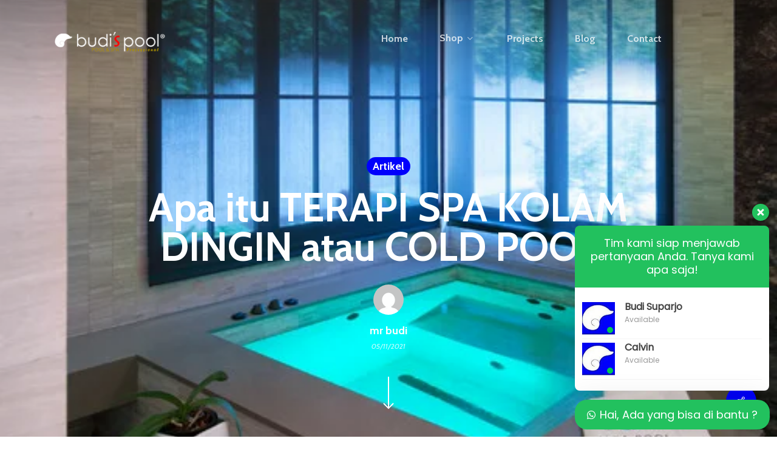

--- FILE ---
content_type: text/html; charset=UTF-8
request_url: https://www.budispoolshop.com/2021/11/apa-itu-terapi-spa-kolam-dingin-atau-cold-pool/
body_size: 43916
content:
<!doctype html>
<html dir="ltr" lang="id" prefix="og: https://ogp.me/ns#" class="no-js">
<head>
	<meta charset="UTF-8">
	<meta name="viewport" content="width=device-width, initial-scale=1, maximum-scale=1, user-scalable=0" /><title>Apa itu TERAPI SPA KOLAM DINGIN atau COLD POOL? - Budi's Pool Real</title>
	<style>img:is([sizes="auto" i], [sizes^="auto," i]) { contain-intrinsic-size: 3000px 1500px }</style>
	
		<!-- All in One SEO 4.8.4.1 - aioseo.com -->
	<meta name="description" content="Cp ~ 0819 323 90009 | Jasa Kontraktor Pembuatan, Renovasi, Upgrade, dan Perawatan Kolam Dingin atau Cold Pool Terbaik Lebih dari 34 Tahun di Indonesia." />
	<meta name="robots" content="max-image-preview:large" />
	<meta name="author" content="mr budi"/>
	<meta name="google-site-verification" content="J9XyXp5cO246bWBorIm4-ROqsEb6oaIOQ90uwwV2E7s" />
	<link rel="canonical" href="http://Apa%20Itu%20Terapi%20Spa%20Kolam%20Dingin%20Atau%20Cold%20Pool" />
	<meta name="generator" content="All in One SEO (AIOSEO) 4.8.4.1" />
		<meta property="og:locale" content="id_ID" />
		<meta property="og:site_name" content="Budi&#039;s Pool Real - Kontraktor Kolam Renang" />
		<meta property="og:type" content="activity" />
		<meta property="og:title" content="Apa itu TERAPI SPA KOLAM DINGIN atau COLD POOL?" />
		<meta property="og:description" content="Cp ~ 0819 323 90009 | Jasa Kontraktor Pembuatan, Renovasi, Upgrade, dan Perawatan Kolam Dingin atau Cold Pool Terbaik Lebih dari 34 Tahun di Indonesia." />
		<meta property="og:url" content="http://Apa%20Itu%20Terapi%20Spa%20Kolam%20Dingin%20Atau%20Cold%20Pool" />
		<meta property="og:image" content="https://www.budispoolshop.com/wp-content/uploads/2021/11/bbxvbcajjaka87.png" />
		<meta property="og:image:secure_url" content="https://www.budispoolshop.com/wp-content/uploads/2021/11/bbxvbcajjaka87.png" />
		<meta property="og:image:width" content="500" />
		<meta property="og:image:height" content="606" />
		<meta name="twitter:card" content="summary" />
		<meta name="twitter:title" content="Apa itu TERAPI SPA KOLAM DINGIN atau COLD POOL? - Budi&#039;s Pool Real" />
		<meta name="twitter:description" content="Cp ~ 0819 323 90009 | Jasa Kontraktor Pembuatan, Renovasi, Upgrade, dan Perawatan Kolam Dingin atau Cold Pool Terbaik Lebih dari 34 Tahun di Indonesia." />
		<meta name="twitter:image" content="https://www.budispoolshop.com/wp-content/uploads/2021/11/bbxvbcajjaka87.png" />
		<script type="application/ld+json" class="aioseo-schema">
			{"@context":"https:\/\/schema.org","@graph":[{"@type":"BlogPosting","@id":"https:\/\/www.budispoolshop.com\/2021\/11\/apa-itu-terapi-spa-kolam-dingin-atau-cold-pool\/#blogposting","name":"Apa itu TERAPI SPA KOLAM DINGIN atau COLD POOL? - Budi's Pool Real","headline":"Apa itu TERAPI SPA KOLAM DINGIN atau COLD POOL?","author":{"@id":"https:\/\/www.budispoolshop.com\/author\/bud1sp00l\/#author"},"publisher":{"@id":"https:\/\/www.budispoolshop.com\/#organization"},"image":{"@type":"ImageObject","url":"https:\/\/www.budispoolshop.com\/wp-content\/uploads\/2021\/11\/bbxvbcajjaka87.png","width":500,"height":606,"caption":"Kontraktor Pembuatan KOLAM DINGIN atau COLD POOL Terbaik di Jakarta, Bali, Yogyakarta, Bandung, dan Indonesia"},"datePublished":"2021-11-05T08:52:40+07:00","dateModified":"2023-08-09T20:13:12+07:00","inLanguage":"id-ID","mainEntityOfPage":{"@id":"https:\/\/www.budispoolshop.com\/2021\/11\/apa-itu-terapi-spa-kolam-dingin-atau-cold-pool\/#webpage"},"isPartOf":{"@id":"https:\/\/www.budispoolshop.com\/2021\/11\/apa-itu-terapi-spa-kolam-dingin-atau-cold-pool\/#webpage"},"articleSection":"Artikel, Bentuk Kolam Dingin, Cara Membuat Kolam Dingin, Cara Merawat Kolam Dingin, Desain Kolam Dingin, Fitur Kolam Dingin, Ide Desain Kolam Dingin, Ide Kolam Dingin, Ide Kolam Dingin Anak, Ide Kolam Dingin Keluarga, Ide Kolam Dingin Minimalis, Ide Kolam Dingin Pribadi, Ide Perbaikan Kolam Dingin, Ide Renovasi Kolam Dingin, Jasa Pembuatan Kolam Dingin, Jasa Perbaikan Kolam Dingin, Jasa Renovasi Kolam Dingin, Kolam Dingin Keluarga, Kolam Dingin Minimalis, Kolam Dingin Pribadi, Kolam Dingin Trendi, Kontraktor Kolam Dingin, Model Kolam Dingin, Model Renovasi Kolam Dingin, Perawatan Kolam Dingin, Perbaikan Kolam Dingin, Renovasi Kolam Dingin, Sistem Kolam Dingin, Tingkatkan Kolam Dingin, Tips Kolam Dingin, Tips Membuat Kolam Dingin, Tips Perawatan Kolam Dingin, Upgrade Kolam Dingin"},{"@type":"BreadcrumbList","@id":"https:\/\/www.budispoolshop.com\/2021\/11\/apa-itu-terapi-spa-kolam-dingin-atau-cold-pool\/#breadcrumblist","itemListElement":[{"@type":"ListItem","@id":"https:\/\/www.budispoolshop.com#listItem","position":1,"name":"Beranda","item":"https:\/\/www.budispoolshop.com","nextItem":{"@type":"ListItem","@id":"https:\/\/www.budispoolshop.com\/category\/artikel\/#listItem","name":"Artikel"}},{"@type":"ListItem","@id":"https:\/\/www.budispoolshop.com\/category\/artikel\/#listItem","position":2,"name":"Artikel","item":"https:\/\/www.budispoolshop.com\/category\/artikel\/","nextItem":{"@type":"ListItem","@id":"https:\/\/www.budispoolshop.com\/2021\/11\/apa-itu-terapi-spa-kolam-dingin-atau-cold-pool\/#listItem","name":"Apa itu TERAPI SPA KOLAM DINGIN atau COLD POOL?"},"previousItem":{"@type":"ListItem","@id":"https:\/\/www.budispoolshop.com#listItem","name":"Beranda"}},{"@type":"ListItem","@id":"https:\/\/www.budispoolshop.com\/2021\/11\/apa-itu-terapi-spa-kolam-dingin-atau-cold-pool\/#listItem","position":3,"name":"Apa itu TERAPI SPA KOLAM DINGIN atau COLD POOL?","previousItem":{"@type":"ListItem","@id":"https:\/\/www.budispoolshop.com\/category\/artikel\/#listItem","name":"Artikel"}}]},{"@type":"Organization","@id":"https:\/\/www.budispoolshop.com\/#organization","name":"Budi's Pool Real","description":"Kontraktor Kolam Renang","url":"https:\/\/www.budispoolshop.com\/"},{"@type":"Person","@id":"https:\/\/www.budispoolshop.com\/author\/bud1sp00l\/#author","url":"https:\/\/www.budispoolshop.com\/author\/bud1sp00l\/","name":"mr budi","image":{"@type":"ImageObject","@id":"https:\/\/www.budispoolshop.com\/2021\/11\/apa-itu-terapi-spa-kolam-dingin-atau-cold-pool\/#authorImage","url":"https:\/\/secure.gravatar.com\/avatar\/4da02a073fc10356bd56c9f267e472c00d9e86f9077011473414705bc652740f?s=96&d=mm&r=g","width":96,"height":96,"caption":"mr budi"}},{"@type":"WebPage","@id":"https:\/\/www.budispoolshop.com\/2021\/11\/apa-itu-terapi-spa-kolam-dingin-atau-cold-pool\/#webpage","url":"https:\/\/www.budispoolshop.com\/2021\/11\/apa-itu-terapi-spa-kolam-dingin-atau-cold-pool\/","name":"Apa itu TERAPI SPA KOLAM DINGIN atau COLD POOL? - Budi's Pool Real","description":"Cp ~ 0819 323 90009 | Jasa Kontraktor Pembuatan, Renovasi, Upgrade, dan Perawatan Kolam Dingin atau Cold Pool Terbaik Lebih dari 34 Tahun di Indonesia.","inLanguage":"id-ID","isPartOf":{"@id":"https:\/\/www.budispoolshop.com\/#website"},"breadcrumb":{"@id":"https:\/\/www.budispoolshop.com\/2021\/11\/apa-itu-terapi-spa-kolam-dingin-atau-cold-pool\/#breadcrumblist"},"author":{"@id":"https:\/\/www.budispoolshop.com\/author\/bud1sp00l\/#author"},"creator":{"@id":"https:\/\/www.budispoolshop.com\/author\/bud1sp00l\/#author"},"image":{"@type":"ImageObject","url":"https:\/\/www.budispoolshop.com\/wp-content\/uploads\/2021\/11\/bbxvbcajjaka87.png","@id":"https:\/\/www.budispoolshop.com\/2021\/11\/apa-itu-terapi-spa-kolam-dingin-atau-cold-pool\/#mainImage","width":500,"height":606,"caption":"Kontraktor Pembuatan KOLAM DINGIN atau COLD POOL Terbaik di Jakarta, Bali, Yogyakarta, Bandung, dan Indonesia"},"primaryImageOfPage":{"@id":"https:\/\/www.budispoolshop.com\/2021\/11\/apa-itu-terapi-spa-kolam-dingin-atau-cold-pool\/#mainImage"},"datePublished":"2021-11-05T08:52:40+07:00","dateModified":"2023-08-09T20:13:12+07:00"},{"@type":"WebSite","@id":"https:\/\/www.budispoolshop.com\/#website","url":"https:\/\/www.budispoolshop.com\/","name":"Budi's Pool Real","description":"Kontraktor Kolam Renang","inLanguage":"id-ID","publisher":{"@id":"https:\/\/www.budispoolshop.com\/#organization"}}]}
		</script>
		<!-- All in One SEO -->

<link rel='dns-prefetch' href='//www.googletagmanager.com' />
<link rel='dns-prefetch' href='//fonts.googleapis.com' />
<link rel="alternate" type="application/rss+xml" title="Budi&#039;s Pool Real &raquo; Feed" href="https://www.budispoolshop.com/feed/" />
<link rel="alternate" type="application/rss+xml" title="Budi&#039;s Pool Real &raquo; Umpan Komentar" href="https://www.budispoolshop.com/comments/feed/" />
<link rel="alternate" type="application/rss+xml" title="Budi&#039;s Pool Real &raquo; Apa itu TERAPI SPA KOLAM DINGIN atau COLD POOL? Umpan Komentar" href="https://www.budispoolshop.com/2021/11/apa-itu-terapi-spa-kolam-dingin-atau-cold-pool/feed/" />
<script type="text/javascript">
/* <![CDATA[ */
window._wpemojiSettings = {"baseUrl":"https:\/\/s.w.org\/images\/core\/emoji\/16.0.1\/72x72\/","ext":".png","svgUrl":"https:\/\/s.w.org\/images\/core\/emoji\/16.0.1\/svg\/","svgExt":".svg","source":{"concatemoji":"https:\/\/www.budispoolshop.com\/wp-includes\/js\/wp-emoji-release.min.js?ver=6.8.3"}};
/*! This file is auto-generated */
!function(s,n){var o,i,e;function c(e){try{var t={supportTests:e,timestamp:(new Date).valueOf()};sessionStorage.setItem(o,JSON.stringify(t))}catch(e){}}function p(e,t,n){e.clearRect(0,0,e.canvas.width,e.canvas.height),e.fillText(t,0,0);var t=new Uint32Array(e.getImageData(0,0,e.canvas.width,e.canvas.height).data),a=(e.clearRect(0,0,e.canvas.width,e.canvas.height),e.fillText(n,0,0),new Uint32Array(e.getImageData(0,0,e.canvas.width,e.canvas.height).data));return t.every(function(e,t){return e===a[t]})}function u(e,t){e.clearRect(0,0,e.canvas.width,e.canvas.height),e.fillText(t,0,0);for(var n=e.getImageData(16,16,1,1),a=0;a<n.data.length;a++)if(0!==n.data[a])return!1;return!0}function f(e,t,n,a){switch(t){case"flag":return n(e,"\ud83c\udff3\ufe0f\u200d\u26a7\ufe0f","\ud83c\udff3\ufe0f\u200b\u26a7\ufe0f")?!1:!n(e,"\ud83c\udde8\ud83c\uddf6","\ud83c\udde8\u200b\ud83c\uddf6")&&!n(e,"\ud83c\udff4\udb40\udc67\udb40\udc62\udb40\udc65\udb40\udc6e\udb40\udc67\udb40\udc7f","\ud83c\udff4\u200b\udb40\udc67\u200b\udb40\udc62\u200b\udb40\udc65\u200b\udb40\udc6e\u200b\udb40\udc67\u200b\udb40\udc7f");case"emoji":return!a(e,"\ud83e\udedf")}return!1}function g(e,t,n,a){var r="undefined"!=typeof WorkerGlobalScope&&self instanceof WorkerGlobalScope?new OffscreenCanvas(300,150):s.createElement("canvas"),o=r.getContext("2d",{willReadFrequently:!0}),i=(o.textBaseline="top",o.font="600 32px Arial",{});return e.forEach(function(e){i[e]=t(o,e,n,a)}),i}function t(e){var t=s.createElement("script");t.src=e,t.defer=!0,s.head.appendChild(t)}"undefined"!=typeof Promise&&(o="wpEmojiSettingsSupports",i=["flag","emoji"],n.supports={everything:!0,everythingExceptFlag:!0},e=new Promise(function(e){s.addEventListener("DOMContentLoaded",e,{once:!0})}),new Promise(function(t){var n=function(){try{var e=JSON.parse(sessionStorage.getItem(o));if("object"==typeof e&&"number"==typeof e.timestamp&&(new Date).valueOf()<e.timestamp+604800&&"object"==typeof e.supportTests)return e.supportTests}catch(e){}return null}();if(!n){if("undefined"!=typeof Worker&&"undefined"!=typeof OffscreenCanvas&&"undefined"!=typeof URL&&URL.createObjectURL&&"undefined"!=typeof Blob)try{var e="postMessage("+g.toString()+"("+[JSON.stringify(i),f.toString(),p.toString(),u.toString()].join(",")+"));",a=new Blob([e],{type:"text/javascript"}),r=new Worker(URL.createObjectURL(a),{name:"wpTestEmojiSupports"});return void(r.onmessage=function(e){c(n=e.data),r.terminate(),t(n)})}catch(e){}c(n=g(i,f,p,u))}t(n)}).then(function(e){for(var t in e)n.supports[t]=e[t],n.supports.everything=n.supports.everything&&n.supports[t],"flag"!==t&&(n.supports.everythingExceptFlag=n.supports.everythingExceptFlag&&n.supports[t]);n.supports.everythingExceptFlag=n.supports.everythingExceptFlag&&!n.supports.flag,n.DOMReady=!1,n.readyCallback=function(){n.DOMReady=!0}}).then(function(){return e}).then(function(){var e;n.supports.everything||(n.readyCallback(),(e=n.source||{}).concatemoji?t(e.concatemoji):e.wpemoji&&e.twemoji&&(t(e.twemoji),t(e.wpemoji)))}))}((window,document),window._wpemojiSettings);
/* ]]> */
</script>

<style id='wp-emoji-styles-inline-css' type='text/css'>

	img.wp-smiley, img.emoji {
		display: inline !important;
		border: none !important;
		box-shadow: none !important;
		height: 1em !important;
		width: 1em !important;
		margin: 0 0.07em !important;
		vertical-align: -0.1em !important;
		background: none !important;
		padding: 0 !important;
	}
</style>
<link rel='stylesheet' id='wp-block-library-css' href='https://www.budispoolshop.com/wp-includes/css/dist/block-library/style.min.css?ver=6.8.3' type='text/css' media='all' />
<link rel='stylesheet' id='wc-blocks-vendors-style-css' href='https://www.budispoolshop.com/wp-content/plugins/woocommerce/packages/woocommerce-blocks/build/wc-blocks-vendors-style.css?ver=8.9.2' type='text/css' media='all' />
<link rel='stylesheet' id='wc-blocks-style-css' href='https://www.budispoolshop.com/wp-content/plugins/woocommerce/packages/woocommerce-blocks/build/wc-blocks-style.css?ver=8.9.2' type='text/css' media='all' />
<style id='global-styles-inline-css' type='text/css'>
:root{--wp--preset--aspect-ratio--square: 1;--wp--preset--aspect-ratio--4-3: 4/3;--wp--preset--aspect-ratio--3-4: 3/4;--wp--preset--aspect-ratio--3-2: 3/2;--wp--preset--aspect-ratio--2-3: 2/3;--wp--preset--aspect-ratio--16-9: 16/9;--wp--preset--aspect-ratio--9-16: 9/16;--wp--preset--color--black: #000000;--wp--preset--color--cyan-bluish-gray: #abb8c3;--wp--preset--color--white: #ffffff;--wp--preset--color--pale-pink: #f78da7;--wp--preset--color--vivid-red: #cf2e2e;--wp--preset--color--luminous-vivid-orange: #ff6900;--wp--preset--color--luminous-vivid-amber: #fcb900;--wp--preset--color--light-green-cyan: #7bdcb5;--wp--preset--color--vivid-green-cyan: #00d084;--wp--preset--color--pale-cyan-blue: #8ed1fc;--wp--preset--color--vivid-cyan-blue: #0693e3;--wp--preset--color--vivid-purple: #9b51e0;--wp--preset--gradient--vivid-cyan-blue-to-vivid-purple: linear-gradient(135deg,rgba(6,147,227,1) 0%,rgb(155,81,224) 100%);--wp--preset--gradient--light-green-cyan-to-vivid-green-cyan: linear-gradient(135deg,rgb(122,220,180) 0%,rgb(0,208,130) 100%);--wp--preset--gradient--luminous-vivid-amber-to-luminous-vivid-orange: linear-gradient(135deg,rgba(252,185,0,1) 0%,rgba(255,105,0,1) 100%);--wp--preset--gradient--luminous-vivid-orange-to-vivid-red: linear-gradient(135deg,rgba(255,105,0,1) 0%,rgb(207,46,46) 100%);--wp--preset--gradient--very-light-gray-to-cyan-bluish-gray: linear-gradient(135deg,rgb(238,238,238) 0%,rgb(169,184,195) 100%);--wp--preset--gradient--cool-to-warm-spectrum: linear-gradient(135deg,rgb(74,234,220) 0%,rgb(151,120,209) 20%,rgb(207,42,186) 40%,rgb(238,44,130) 60%,rgb(251,105,98) 80%,rgb(254,248,76) 100%);--wp--preset--gradient--blush-light-purple: linear-gradient(135deg,rgb(255,206,236) 0%,rgb(152,150,240) 100%);--wp--preset--gradient--blush-bordeaux: linear-gradient(135deg,rgb(254,205,165) 0%,rgb(254,45,45) 50%,rgb(107,0,62) 100%);--wp--preset--gradient--luminous-dusk: linear-gradient(135deg,rgb(255,203,112) 0%,rgb(199,81,192) 50%,rgb(65,88,208) 100%);--wp--preset--gradient--pale-ocean: linear-gradient(135deg,rgb(255,245,203) 0%,rgb(182,227,212) 50%,rgb(51,167,181) 100%);--wp--preset--gradient--electric-grass: linear-gradient(135deg,rgb(202,248,128) 0%,rgb(113,206,126) 100%);--wp--preset--gradient--midnight: linear-gradient(135deg,rgb(2,3,129) 0%,rgb(40,116,252) 100%);--wp--preset--font-size--small: 13px;--wp--preset--font-size--medium: 20px;--wp--preset--font-size--large: 36px;--wp--preset--font-size--x-large: 42px;--wp--preset--spacing--20: 0.44rem;--wp--preset--spacing--30: 0.67rem;--wp--preset--spacing--40: 1rem;--wp--preset--spacing--50: 1.5rem;--wp--preset--spacing--60: 2.25rem;--wp--preset--spacing--70: 3.38rem;--wp--preset--spacing--80: 5.06rem;--wp--preset--shadow--natural: 6px 6px 9px rgba(0, 0, 0, 0.2);--wp--preset--shadow--deep: 12px 12px 50px rgba(0, 0, 0, 0.4);--wp--preset--shadow--sharp: 6px 6px 0px rgba(0, 0, 0, 0.2);--wp--preset--shadow--outlined: 6px 6px 0px -3px rgba(255, 255, 255, 1), 6px 6px rgba(0, 0, 0, 1);--wp--preset--shadow--crisp: 6px 6px 0px rgba(0, 0, 0, 1);}:root { --wp--style--global--content-size: 1300px;--wp--style--global--wide-size: 1300px; }:where(body) { margin: 0; }.wp-site-blocks > .alignleft { float: left; margin-right: 2em; }.wp-site-blocks > .alignright { float: right; margin-left: 2em; }.wp-site-blocks > .aligncenter { justify-content: center; margin-left: auto; margin-right: auto; }:where(.is-layout-flex){gap: 0.5em;}:where(.is-layout-grid){gap: 0.5em;}.is-layout-flow > .alignleft{float: left;margin-inline-start: 0;margin-inline-end: 2em;}.is-layout-flow > .alignright{float: right;margin-inline-start: 2em;margin-inline-end: 0;}.is-layout-flow > .aligncenter{margin-left: auto !important;margin-right: auto !important;}.is-layout-constrained > .alignleft{float: left;margin-inline-start: 0;margin-inline-end: 2em;}.is-layout-constrained > .alignright{float: right;margin-inline-start: 2em;margin-inline-end: 0;}.is-layout-constrained > .aligncenter{margin-left: auto !important;margin-right: auto !important;}.is-layout-constrained > :where(:not(.alignleft):not(.alignright):not(.alignfull)){max-width: var(--wp--style--global--content-size);margin-left: auto !important;margin-right: auto !important;}.is-layout-constrained > .alignwide{max-width: var(--wp--style--global--wide-size);}body .is-layout-flex{display: flex;}.is-layout-flex{flex-wrap: wrap;align-items: center;}.is-layout-flex > :is(*, div){margin: 0;}body .is-layout-grid{display: grid;}.is-layout-grid > :is(*, div){margin: 0;}body{padding-top: 0px;padding-right: 0px;padding-bottom: 0px;padding-left: 0px;}:root :where(.wp-element-button, .wp-block-button__link){background-color: #32373c;border-width: 0;color: #fff;font-family: inherit;font-size: inherit;line-height: inherit;padding: calc(0.667em + 2px) calc(1.333em + 2px);text-decoration: none;}.has-black-color{color: var(--wp--preset--color--black) !important;}.has-cyan-bluish-gray-color{color: var(--wp--preset--color--cyan-bluish-gray) !important;}.has-white-color{color: var(--wp--preset--color--white) !important;}.has-pale-pink-color{color: var(--wp--preset--color--pale-pink) !important;}.has-vivid-red-color{color: var(--wp--preset--color--vivid-red) !important;}.has-luminous-vivid-orange-color{color: var(--wp--preset--color--luminous-vivid-orange) !important;}.has-luminous-vivid-amber-color{color: var(--wp--preset--color--luminous-vivid-amber) !important;}.has-light-green-cyan-color{color: var(--wp--preset--color--light-green-cyan) !important;}.has-vivid-green-cyan-color{color: var(--wp--preset--color--vivid-green-cyan) !important;}.has-pale-cyan-blue-color{color: var(--wp--preset--color--pale-cyan-blue) !important;}.has-vivid-cyan-blue-color{color: var(--wp--preset--color--vivid-cyan-blue) !important;}.has-vivid-purple-color{color: var(--wp--preset--color--vivid-purple) !important;}.has-black-background-color{background-color: var(--wp--preset--color--black) !important;}.has-cyan-bluish-gray-background-color{background-color: var(--wp--preset--color--cyan-bluish-gray) !important;}.has-white-background-color{background-color: var(--wp--preset--color--white) !important;}.has-pale-pink-background-color{background-color: var(--wp--preset--color--pale-pink) !important;}.has-vivid-red-background-color{background-color: var(--wp--preset--color--vivid-red) !important;}.has-luminous-vivid-orange-background-color{background-color: var(--wp--preset--color--luminous-vivid-orange) !important;}.has-luminous-vivid-amber-background-color{background-color: var(--wp--preset--color--luminous-vivid-amber) !important;}.has-light-green-cyan-background-color{background-color: var(--wp--preset--color--light-green-cyan) !important;}.has-vivid-green-cyan-background-color{background-color: var(--wp--preset--color--vivid-green-cyan) !important;}.has-pale-cyan-blue-background-color{background-color: var(--wp--preset--color--pale-cyan-blue) !important;}.has-vivid-cyan-blue-background-color{background-color: var(--wp--preset--color--vivid-cyan-blue) !important;}.has-vivid-purple-background-color{background-color: var(--wp--preset--color--vivid-purple) !important;}.has-black-border-color{border-color: var(--wp--preset--color--black) !important;}.has-cyan-bluish-gray-border-color{border-color: var(--wp--preset--color--cyan-bluish-gray) !important;}.has-white-border-color{border-color: var(--wp--preset--color--white) !important;}.has-pale-pink-border-color{border-color: var(--wp--preset--color--pale-pink) !important;}.has-vivid-red-border-color{border-color: var(--wp--preset--color--vivid-red) !important;}.has-luminous-vivid-orange-border-color{border-color: var(--wp--preset--color--luminous-vivid-orange) !important;}.has-luminous-vivid-amber-border-color{border-color: var(--wp--preset--color--luminous-vivid-amber) !important;}.has-light-green-cyan-border-color{border-color: var(--wp--preset--color--light-green-cyan) !important;}.has-vivid-green-cyan-border-color{border-color: var(--wp--preset--color--vivid-green-cyan) !important;}.has-pale-cyan-blue-border-color{border-color: var(--wp--preset--color--pale-cyan-blue) !important;}.has-vivid-cyan-blue-border-color{border-color: var(--wp--preset--color--vivid-cyan-blue) !important;}.has-vivid-purple-border-color{border-color: var(--wp--preset--color--vivid-purple) !important;}.has-vivid-cyan-blue-to-vivid-purple-gradient-background{background: var(--wp--preset--gradient--vivid-cyan-blue-to-vivid-purple) !important;}.has-light-green-cyan-to-vivid-green-cyan-gradient-background{background: var(--wp--preset--gradient--light-green-cyan-to-vivid-green-cyan) !important;}.has-luminous-vivid-amber-to-luminous-vivid-orange-gradient-background{background: var(--wp--preset--gradient--luminous-vivid-amber-to-luminous-vivid-orange) !important;}.has-luminous-vivid-orange-to-vivid-red-gradient-background{background: var(--wp--preset--gradient--luminous-vivid-orange-to-vivid-red) !important;}.has-very-light-gray-to-cyan-bluish-gray-gradient-background{background: var(--wp--preset--gradient--very-light-gray-to-cyan-bluish-gray) !important;}.has-cool-to-warm-spectrum-gradient-background{background: var(--wp--preset--gradient--cool-to-warm-spectrum) !important;}.has-blush-light-purple-gradient-background{background: var(--wp--preset--gradient--blush-light-purple) !important;}.has-blush-bordeaux-gradient-background{background: var(--wp--preset--gradient--blush-bordeaux) !important;}.has-luminous-dusk-gradient-background{background: var(--wp--preset--gradient--luminous-dusk) !important;}.has-pale-ocean-gradient-background{background: var(--wp--preset--gradient--pale-ocean) !important;}.has-electric-grass-gradient-background{background: var(--wp--preset--gradient--electric-grass) !important;}.has-midnight-gradient-background{background: var(--wp--preset--gradient--midnight) !important;}.has-small-font-size{font-size: var(--wp--preset--font-size--small) !important;}.has-medium-font-size{font-size: var(--wp--preset--font-size--medium) !important;}.has-large-font-size{font-size: var(--wp--preset--font-size--large) !important;}.has-x-large-font-size{font-size: var(--wp--preset--font-size--x-large) !important;}
:where(.wp-block-post-template.is-layout-flex){gap: 1.25em;}:where(.wp-block-post-template.is-layout-grid){gap: 1.25em;}
:where(.wp-block-columns.is-layout-flex){gap: 2em;}:where(.wp-block-columns.is-layout-grid){gap: 2em;}
:root :where(.wp-block-pullquote){font-size: 1.5em;line-height: 1.6;}
</style>
<link rel='stylesheet' id='salient-social-css' href='https://www.budispoolshop.com/wp-content/plugins/salient-social/css/style.css?ver=1.2.5' type='text/css' media='all' />
<style id='salient-social-inline-css' type='text/css'>

  .sharing-default-minimal .nectar-love.loved,
  body .nectar-social[data-color-override="override"].fixed > a:before, 
  body .nectar-social[data-color-override="override"].fixed .nectar-social-inner a,
  .sharing-default-minimal .nectar-social[data-color-override="override"] .nectar-social-inner a:hover,
  .nectar-social.vertical[data-color-override="override"] .nectar-social-inner a:hover {
    background-color: #0001fc;
  }
  .nectar-social.hover .nectar-love.loved,
  .nectar-social.hover > .nectar-love-button a:hover,
  .nectar-social[data-color-override="override"].hover > div a:hover,
  #single-below-header .nectar-social[data-color-override="override"].hover > div a:hover,
  .nectar-social[data-color-override="override"].hover .share-btn:hover,
  .sharing-default-minimal .nectar-social[data-color-override="override"] .nectar-social-inner a {
    border-color: #0001fc;
  }
  #single-below-header .nectar-social.hover .nectar-love.loved i,
  #single-below-header .nectar-social.hover[data-color-override="override"] a:hover,
  #single-below-header .nectar-social.hover[data-color-override="override"] a:hover i,
  #single-below-header .nectar-social.hover .nectar-love-button a:hover i,
  .nectar-love:hover i,
  .hover .nectar-love:hover .total_loves,
  .nectar-love.loved i,
  .nectar-social.hover .nectar-love.loved .total_loves,
  .nectar-social.hover .share-btn:hover, 
  .nectar-social[data-color-override="override"].hover .nectar-social-inner a:hover,
  .nectar-social[data-color-override="override"].hover > div:hover span,
  .sharing-default-minimal .nectar-social[data-color-override="override"] .nectar-social-inner a:not(:hover) i,
  .sharing-default-minimal .nectar-social[data-color-override="override"] .nectar-social-inner a:not(:hover) {
    color: #0001fc;
  }
</style>
<link rel='stylesheet' id='woocommerce-layout-css' href='https://www.budispoolshop.com/wp-content/plugins/woocommerce/assets/css/woocommerce-layout.css?ver=7.2.2' type='text/css' media='all' />
<link rel='stylesheet' id='woocommerce-smallscreen-css' href='https://www.budispoolshop.com/wp-content/plugins/woocommerce/assets/css/woocommerce-smallscreen.css?ver=7.2.2' type='text/css' media='only screen and (max-width: 768px)' />
<link rel='stylesheet' id='woocommerce-general-css' href='https://www.budispoolshop.com/wp-content/plugins/woocommerce/assets/css/woocommerce.css?ver=7.2.2' type='text/css' media='all' />
<style id='woocommerce-inline-inline-css' type='text/css'>
.woocommerce form .form-row .required { visibility: visible; }
</style>
<link rel='stylesheet' id='font-awesome-css' href='https://www.budispoolshop.com/wp-content/themes/salient/css/font-awesome-legacy.min.css?ver=4.7.1' type='text/css' media='all' />
<link rel='stylesheet' id='salient-grid-system-css' href='https://www.budispoolshop.com/wp-content/themes/salient/css/build/grid-system.css?ver=17.3.0' type='text/css' media='all' />
<link rel='stylesheet' id='main-styles-css' href='https://www.budispoolshop.com/wp-content/themes/salient/css/build/style.css?ver=17.3.0' type='text/css' media='all' />
<style id='main-styles-inline-css' type='text/css'>

		@font-face{
		     font-family:'Open Sans';
		     src:url('https://www.budispoolshop.com/wp-content/themes/salient/css/fonts/OpenSans-Light.woff') format('woff');
		     font-weight:300;
		     font-style:normal; 
		}
		 @font-face{
		     font-family:'Open Sans';
		     src:url('https://www.budispoolshop.com/wp-content/themes/salient/css/fonts/OpenSans-Regular.woff') format('woff');
		     font-weight:400;
		     font-style:normal; 
		}
		 @font-face{
		     font-family:'Open Sans';
		     src:url('https://www.budispoolshop.com/wp-content/themes/salient/css/fonts/OpenSans-SemiBold.woff') format('woff');
		     font-weight:600;
		     font-style:normal; 
		}
		 @font-face{
		     font-family:'Open Sans';
		     src:url('https://www.budispoolshop.com/wp-content/themes/salient/css/fonts/OpenSans-Bold.woff') format('woff');
		     font-weight:700;
		     font-style:normal; 
		}
</style>
<link rel='stylesheet' id='nectar-single-styles-css' href='https://www.budispoolshop.com/wp-content/themes/salient/css/build/single.css?ver=17.3.0' type='text/css' media='all' />
<link rel='stylesheet' id='nectar-element-recent-posts-css' href='https://www.budispoolshop.com/wp-content/themes/salient/css/build/elements/element-recent-posts.css?ver=17.3.0' type='text/css' media='all' />
<link rel='stylesheet' id='responsive-css' href='https://www.budispoolshop.com/wp-content/themes/salient/css/build/responsive.css?ver=17.3.0' type='text/css' media='all' />
<link rel='stylesheet' id='nectar-product-style-classic-css' href='https://www.budispoolshop.com/wp-content/themes/salient/css/build/third-party/woocommerce/product-style-classic.css?ver=17.3.0' type='text/css' media='all' />
<link rel='stylesheet' id='woocommerce-css' href='https://www.budispoolshop.com/wp-content/themes/salient/css/build/woocommerce.css?ver=17.3.0' type='text/css' media='all' />
<link rel='stylesheet' id='skin-material-css' href='https://www.budispoolshop.com/wp-content/themes/salient/css/build/skin-material.css?ver=17.3.0' type='text/css' media='all' />
<link rel='stylesheet' id='salient-wp-menu-dynamic-css' href='https://www.budispoolshop.com/wp-content/uploads/salient/menu-dynamic.css?ver=11157' type='text/css' media='all' />
<link rel='stylesheet' id='nectar-widget-posts-css' href='https://www.budispoolshop.com/wp-content/themes/salient/css/build/elements/widget-nectar-posts.css?ver=17.3.0' type='text/css' media='all' />
<link rel='stylesheet' id='js_composer_front-css' href='https://www.budispoolshop.com/wp-content/themes/salient/css/build/plugins/js_composer.css?ver=17.3.0' type='text/css' media='all' />
<link rel='stylesheet' id='dynamic-css-css' href='https://www.budispoolshop.com/wp-content/themes/salient/css/salient-dynamic-styles.css?ver=78000' type='text/css' media='all' />
<style id='dynamic-css-inline-css' type='text/css'>
#page-header-bg[data-post-hs="default_minimal"] .inner-wrap{text-align:center}#page-header-bg[data-post-hs="default_minimal"] .inner-wrap >a,.material #page-header-bg.fullscreen-header .inner-wrap >a{color:#fff;font-weight:600;border:var(--nectar-border-thickness) solid rgba(255,255,255,0.4);padding:4px 10px;margin:5px 6px 0 5px;display:inline-block;transition:all 0.2s ease;-webkit-transition:all 0.2s ease;font-size:14px;line-height:18px}body.material #page-header-bg.fullscreen-header .inner-wrap >a{margin-bottom:15px;}body.material #page-header-bg.fullscreen-header .inner-wrap >a{border:none;padding:6px 10px}body[data-button-style^="rounded"] #page-header-bg[data-post-hs="default_minimal"] .inner-wrap >a,body[data-button-style^="rounded"].material #page-header-bg.fullscreen-header .inner-wrap >a{border-radius:100px}body.single [data-post-hs="default_minimal"] #single-below-header span,body.single .heading-title[data-header-style="default_minimal"] #single-below-header span{line-height:14px;}#page-header-bg[data-post-hs="default_minimal"] #single-below-header{text-align:center;position:relative;z-index:100}#page-header-bg[data-post-hs="default_minimal"] #single-below-header span{float:none;display:inline-block}#page-header-bg[data-post-hs="default_minimal"] .inner-wrap >a:hover,#page-header-bg[data-post-hs="default_minimal"] .inner-wrap >a:focus{border-color:transparent}#page-header-bg.fullscreen-header .avatar,#page-header-bg[data-post-hs="default_minimal"] .avatar{border-radius:100%}#page-header-bg.fullscreen-header .meta-author span,#page-header-bg[data-post-hs="default_minimal"] .meta-author span{display:block}#page-header-bg.fullscreen-header .meta-author img{margin-bottom:0;height:50px;width:auto}#page-header-bg[data-post-hs="default_minimal"] .meta-author img{margin-bottom:0;height:40px;width:auto}#page-header-bg[data-post-hs="default_minimal"] .author-section{position:absolute;bottom:30px}#page-header-bg.fullscreen-header .meta-author,#page-header-bg[data-post-hs="default_minimal"] .meta-author{font-size:18px}#page-header-bg.fullscreen-header .author-section .meta-date,#page-header-bg[data-post-hs="default_minimal"] .author-section .meta-date{font-size:12px;color:rgba(255,255,255,0.8)}#page-header-bg.fullscreen-header .author-section .meta-date i{font-size:12px}#page-header-bg[data-post-hs="default_minimal"] .author-section .meta-date i{font-size:11px;line-height:14px}#page-header-bg[data-post-hs="default_minimal"] .author-section .avatar-post-info{position:relative;top:-5px}#page-header-bg.fullscreen-header .author-section a,#page-header-bg[data-post-hs="default_minimal"] .author-section a{display:block;margin-bottom:-2px}#page-header-bg[data-post-hs="default_minimal"] .author-section a{font-size:14px;line-height:14px}#page-header-bg.fullscreen-header .author-section a:hover,#page-header-bg[data-post-hs="default_minimal"] .author-section a:hover{color:rgba(255,255,255,0.85)!important}#page-header-bg.fullscreen-header .author-section,#page-header-bg[data-post-hs="default_minimal"] .author-section{width:100%;z-index:10;text-align:center}#page-header-bg.fullscreen-header .author-section{margin-top:25px;}#page-header-bg.fullscreen-header .author-section span,#page-header-bg[data-post-hs="default_minimal"] .author-section span{padding-left:0;line-height:20px;font-size:20px}#page-header-bg.fullscreen-header .author-section .avatar-post-info,#page-header-bg[data-post-hs="default_minimal"] .author-section .avatar-post-info{margin-left:10px}#page-header-bg.fullscreen-header .author-section .avatar-post-info,#page-header-bg.fullscreen-header .author-section .meta-author,#page-header-bg[data-post-hs="default_minimal"] .author-section .avatar-post-info,#page-header-bg[data-post-hs="default_minimal"] .author-section .meta-author{text-align:left;display:inline-block;top:9px}@media only screen and (min-width :690px) and (max-width :999px){body.single-post #page-header-bg[data-post-hs="default_minimal"]{padding-top:10%;padding-bottom:10%;}}@media only screen and (max-width :690px){#ajax-content-wrap #page-header-bg[data-post-hs="default_minimal"] #single-below-header span:not(.rich-snippet-hidden),#ajax-content-wrap .row.heading-title[data-header-style="default_minimal"] .col.section-title span.meta-category{display:inline-block;}.container-wrap[data-remove-post-comment-number="0"][data-remove-post-author="0"][data-remove-post-date="0"] .heading-title[data-header-style="default_minimal"] #single-below-header > span,#page-header-bg[data-post-hs="default_minimal"] .span_6[data-remove-post-comment-number="0"][data-remove-post-author="0"][data-remove-post-date="0"] #single-below-header > span{padding:0 8px;}.container-wrap[data-remove-post-comment-number="0"][data-remove-post-author="0"][data-remove-post-date="0"] .heading-title[data-header-style="default_minimal"] #single-below-header span,#page-header-bg[data-post-hs="default_minimal"] .span_6[data-remove-post-comment-number="0"][data-remove-post-author="0"][data-remove-post-date="0"] #single-below-header span{font-size:13px;line-height:10px;}.material #page-header-bg.fullscreen-header .author-section{margin-top:5px;}#page-header-bg.fullscreen-header .author-section{bottom:20px;}#page-header-bg.fullscreen-header .author-section .meta-date:not(.updated){margin-top:-4px;display:block;}#page-header-bg.fullscreen-header .author-section .avatar-post-info{margin:10px 0 0 0;}}#page-header-bg.fullscreen-header,#page-header-wrap.fullscreen-header{width:100%;position:relative;transition:none;-webkit-transition:none;z-index:2}#page-header-wrap.fullscreen-header{background-color:#2b2b2b}#page-header-bg.fullscreen-header .span_6{opacity:1}#page-header-bg.fullscreen-header[data-alignment-v="middle"] .span_6{top:50%!important}.default-blog-title.fullscreen-header{position:relative}@media only screen and (min-width :1px) and (max-width :999px){#page-header-bg[data-parallax="1"][data-alignment-v="middle"].fullscreen-header .span_6{-webkit-transform:translateY(-50%)!important;transform:translateY(-50%)!important;}#page-header-bg[data-parallax="1"][data-alignment-v="middle"].fullscreen-header .nectar-particles .span_6{-webkit-transform:none!important;transform:none!important;}#page-header-bg.fullscreen-header .row{top:0!important;}}body.material #page-header-bg.fullscreen-header .inner-wrap >a:hover{box-shadow:0 10px 24px rgba(0,0,0,0.15);}#page-header-bg.fullscreen-header .author-section .meta-category{display:block;}#page-header-bg.fullscreen-header .author-section .meta-category a,#page-header-bg.fullscreen-header .author-section,#page-header-bg.fullscreen-header .meta-author img{display:inline-block}#page-header-bg h1{padding-top:5px;padding-bottom:5px}.single-post #page-header-bg.fullscreen-header h1{margin:0 auto;}#page-header-bg.fullscreen-header .author-section{width:auto}#page-header-bg.fullscreen-header .author-section .avatar-post-info,#page-header-bg.fullscreen-header .author-section .meta-author{text-align:center}#page-header-bg.fullscreen-header .author-section .avatar-post-info{margin-top:13px;margin-left:0}#page-header-bg.fullscreen-header .author-section .meta-author{top:0}#page-header-bg.fullscreen-header .author-section{margin-top:25px}#page-header-bg.fullscreen-header .author-section .meta-author{display:block;float:none}.single-post #page-header-bg.fullscreen-header,.single-post #single-below-header.fullscreen-header{background-color:#f6f6f6}.single-post #single-below-header.fullscreen-header{border-top:1px solid #DDD;border-bottom:none!important}.no-rgba #header-space{display:none;}@media only screen and (max-width:999px){body #header-space[data-header-mobile-fixed="1"]{display:none;}#header-outer[data-mobile-fixed="false"]{position:absolute;}}@media only screen and (max-width:999px){body:not(.nectar-no-flex-height) #header-space[data-secondary-header-display="full"]:not([data-header-mobile-fixed="false"]){display:block!important;margin-bottom:-50px;}#header-space[data-secondary-header-display="full"][data-header-mobile-fixed="false"]{display:none;}}@media only screen and (min-width:1000px){#header-space{display:none;}.nectar-slider-wrap.first-section,.parallax_slider_outer.first-section,.full-width-content.first-section,.parallax_slider_outer.first-section .swiper-slide .content,.nectar-slider-wrap.first-section .swiper-slide .content,#page-header-bg,.nder-page-header,#page-header-wrap,.full-width-section.first-section{margin-top:0!important;}body #page-header-bg,body #page-header-wrap{height:128px;}body #search-outer{z-index:100000;}}@media only screen and (min-width:1000px){#page-header-wrap.fullscreen-header,#page-header-wrap.fullscreen-header #page-header-bg,html:not(.nectar-box-roll-loaded) .nectar-box-roll > #page-header-bg.fullscreen-header,.nectar_fullscreen_zoom_recent_projects,#nectar_fullscreen_rows:not(.afterLoaded) > div{height:100vh;}.wpb_row.vc_row-o-full-height.top-level,.wpb_row.vc_row-o-full-height.top-level > .col.span_12{min-height:100vh;}#page-header-bg[data-alignment-v="middle"] .span_6 .inner-wrap,#page-header-bg[data-alignment-v="top"] .span_6 .inner-wrap,.blog-archive-header.color-bg .container{padding-top:119px;}#page-header-wrap.container #page-header-bg .span_6 .inner-wrap{padding-top:0;}.nectar-slider-wrap[data-fullscreen="true"]:not(.loaded),.nectar-slider-wrap[data-fullscreen="true"]:not(.loaded) .swiper-container{height:calc(100vh + 2px)!important;}.admin-bar .nectar-slider-wrap[data-fullscreen="true"]:not(.loaded),.admin-bar .nectar-slider-wrap[data-fullscreen="true"]:not(.loaded) .swiper-container{height:calc(100vh - 30px)!important;}}@media only screen and (max-width:999px){#page-header-bg[data-alignment-v="middle"]:not(.fullscreen-header) .span_6 .inner-wrap,#page-header-bg[data-alignment-v="top"] .span_6 .inner-wrap,.blog-archive-header.color-bg .container{padding-top:34px;}.vc_row.top-level.full-width-section:not(.full-width-ns) > .span_12,#page-header-bg[data-alignment-v="bottom"] .span_6 .inner-wrap{padding-top:24px;}}@media only screen and (max-width:690px){.vc_row.top-level.full-width-section:not(.full-width-ns) > .span_12{padding-top:34px;}.vc_row.top-level.full-width-content .nectar-recent-posts-single_featured .recent-post-container > .inner-wrap{padding-top:24px;}}@media only screen and (max-width:999px){.full-width-ns .nectar-slider-wrap .swiper-slide[data-y-pos="middle"] .content,.full-width-ns .nectar-slider-wrap .swiper-slide[data-y-pos="top"] .content{padding-top:30px;}}@media only screen and (max-width:999px){.using-mobile-browser #page-header-wrap.fullscreen-header,.using-mobile-browser #page-header-wrap.fullscreen-header #page-header-bg{height:calc(100vh - 76px);}.using-mobile-browser #nectar_fullscreen_rows:not(.afterLoaded):not([data-mobile-disable="on"]) > div{height:calc(100vh - 76px);}.using-mobile-browser .wpb_row.vc_row-o-full-height.top-level,.using-mobile-browser .wpb_row.vc_row-o-full-height.top-level > .col.span_12,[data-permanent-transparent="1"].using-mobile-browser .wpb_row.vc_row-o-full-height.top-level,[data-permanent-transparent="1"].using-mobile-browser .wpb_row.vc_row-o-full-height.top-level > .col.span_12{min-height:calc(100vh - 76px);}#page-header-wrap.fullscreen-header,#page-header-wrap.fullscreen-header #page-header-bg,html:not(.nectar-box-roll-loaded) .nectar-box-roll > #page-header-bg.fullscreen-header,.nectar_fullscreen_zoom_recent_projects,.nectar-slider-wrap[data-fullscreen="true"]:not(.loaded),.nectar-slider-wrap[data-fullscreen="true"]:not(.loaded) .swiper-container,#nectar_fullscreen_rows:not(.afterLoaded):not([data-mobile-disable="on"]) > div{height:calc(100vh - 1px);}.wpb_row.vc_row-o-full-height.top-level,.wpb_row.vc_row-o-full-height.top-level > .col.span_12{min-height:calc(100vh - 1px);}body[data-transparent-header="false"] #ajax-content-wrap.no-scroll{min-height:calc(100vh - 1px);height:calc(100vh - 1px);}}.post-type-archive-product.woocommerce .container-wrap,.tax-product_cat.woocommerce .container-wrap{background-color:#f6f6f6;}.woocommerce.single-product #single-meta{position:relative!important;top:0!important;margin:0;left:8px;height:auto;}.woocommerce.single-product #single-meta:after{display:block;content:" ";clear:both;height:1px;}.woocommerce ul.products li.product.material,.woocommerce-page ul.products li.product.material{background-color:#ffffff;}.woocommerce ul.products li.product.minimal .product-wrap,.woocommerce ul.products li.product.minimal .background-color-expand,.woocommerce-page ul.products li.product.minimal .product-wrap,.woocommerce-page ul.products li.product.minimal .background-color-expand{background-color:#ffffff;}.nectar-circle-images__inner{display:flex;flex-wrap:nowrap;}.nectar-circle-images__image:not(.nectar-circle-images--text):before{padding-bottom:100%;display:block;content:" ";}.nectar-circle-images__image{background-size:cover;width:50px;background-position:center;border-radius:1000px;}@keyframes nectarCircleImagesReveal{0%{opacity:0;transform:scale(0.5);}40%{opacity:1;}100%{opacity:1;transform:scale(1);}}@keyframes nectarCircleImagesTextReveal{0%{opacity:0;transform:translateX(20px);}100%{opacity:1;transform:translateX(0);}}.nectar-circle-images.entrance_animation_fade-in .nectar-circle-images__item{opacity:0;}.nectar-circle-images.entrance_animation_fade-in .nectar-circle-images__item.animated-in{animation:nectarCircleImagesReveal 1.3s cubic-bezier(0.25,1,0.5,1) forwards;}.nectar-circle-images.entrance_animation_fade-in .nectar-circle-images__text.animated-in{animation:nectarCircleImagesTextReveal 1s cubic-bezier(0.25,1,0.5,1) forwards;}.nectar-circle-images.border_color_fff .nectar-circle-images__image{border:2px solid #fff;}@media only screen,print{.nectar-circle-images.alignment_middle_desktop,.nectar-circle-images.alignment_middle_desktop .nectar-circle-images__inner{justify-content:center;}}.nectar-circle-images--position_standard.size_300px .nectar-circle-images__image:not(:last-child){margin-right:calc(300px / 5);}.nectar-circle-images.size_300px .nectar-circle-images__image{width:300px;}.nectar-circle-images.size_300px .nectar-circle-images__image{border-width:min(9px,max(3px,calc(300px / 20)));}.screen-reader-text,.nectar-skip-to-content:not(:focus){border:0;clip:rect(1px,1px,1px,1px);clip-path:inset(50%);height:1px;margin:-1px;overflow:hidden;padding:0;position:absolute!important;width:1px;word-wrap:normal!important;}.row .col img:not([srcset]){width:auto;}.row .col img.img-with-animation.nectar-lazy:not([srcset]){width:100%;}
</style>
<link rel='stylesheet' id='redux-google-fonts-salient_redux-css' href='https://fonts.googleapis.com/css?family=Roboto%3A500%2C400%7CCabin%3A700%2C600%2C500%2C400italic%2C400%7CAbel%3A400%7CPoppins%3A400%7CMerienda+One%3A400&#038;subset=latin&#038;ver=6.8.3' type='text/css' media='all' />
<link rel='stylesheet' id='wws-public-style-css' href='https://www.budispoolshop.com/wp-content/plugins/wordpress-whatsapp-support/assets/css/wws-public-style.css?ver=2.2.0' type='text/css' media='all' />
<style id='wws-public-style-inline-css' type='text/css'>
.wws--bg-color {
			background-color: #22c15e;
		}.wws--text-color {
				color: #ffffff;
		}.wws-popup__open-btn {
				padding: 8px 20px;
				border-radius: 20px;
				display: inline-block;
				margin-top: 15px;
				cursor: pointer;
			}.wws-popup-container--position {
					right: 12px;
					bottom: 12px;
				}
				.wws-popup__open-btn { float: right; }
</style>
<link rel='stylesheet' id='wws-public-template-css' href='https://www.budispoolshop.com/wp-content/plugins/wordpress-whatsapp-support/assets/css/wws-public-template-6.css?ver=2.2.0' type='text/css' media='all' />
<style id='rocket-lazyload-inline-css' type='text/css'>
.rll-youtube-player{position:relative;padding-bottom:56.23%;height:0;overflow:hidden;max-width:100%;}.rll-youtube-player:focus-within{outline: 2px solid currentColor;outline-offset: 5px;}.rll-youtube-player iframe{position:absolute;top:0;left:0;width:100%;height:100%;z-index:100;background:0 0}.rll-youtube-player img{bottom:0;display:block;left:0;margin:auto;max-width:100%;width:100%;position:absolute;right:0;top:0;border:none;height:auto;-webkit-transition:.4s all;-moz-transition:.4s all;transition:.4s all}.rll-youtube-player img:hover{-webkit-filter:brightness(75%)}.rll-youtube-player .play{height:100%;width:100%;left:0;top:0;position:absolute;background:url(https://www.budispoolshop.com/wp-content/plugins/rocket-lazy-load/assets/img/youtube.png) no-repeat center;background-color: transparent !important;cursor:pointer;border:none;}
</style>
<script type="text/javascript" src="https://www.budispoolshop.com/wp-includes/js/jquery/jquery.min.js?ver=3.7.1" id="jquery-core-js"></script>
<script type="text/javascript" src="https://www.budispoolshop.com/wp-includes/js/jquery/jquery-migrate.min.js?ver=3.4.1" id="jquery-migrate-js"></script>

<!-- Potongan tag Google (gtag.js) ditambahkan oleh Site Kit -->

<!-- Snippet Google Analytics telah ditambahkan oleh Site Kit -->
<script type="text/javascript" src="https://www.googletagmanager.com/gtag/js?id=GT-PH3TR3D" id="google_gtagjs-js" async></script>
<script type="text/javascript" id="google_gtagjs-js-after">
/* <![CDATA[ */
window.dataLayer = window.dataLayer || [];function gtag(){dataLayer.push(arguments);}
gtag("set","linker",{"domains":["www.budispoolshop.com"]});
gtag("js", new Date());
gtag("set", "developer_id.dZTNiMT", true);
gtag("config", "GT-PH3TR3D");
 window._googlesitekit = window._googlesitekit || {}; window._googlesitekit.throttledEvents = []; window._googlesitekit.gtagEvent = (name, data) => { var key = JSON.stringify( { name, data } ); if ( !! window._googlesitekit.throttledEvents[ key ] ) { return; } window._googlesitekit.throttledEvents[ key ] = true; setTimeout( () => { delete window._googlesitekit.throttledEvents[ key ]; }, 5 ); gtag( "event", name, { ...data, event_source: "site-kit" } ); }; 
/* ]]> */
</script>

<!-- Potongan tag Google akhir (gtag.js) ditambahkan oleh Site Kit -->
<script></script><link rel="https://api.w.org/" href="https://www.budispoolshop.com/wp-json/" /><link rel="alternate" title="JSON" type="application/json" href="https://www.budispoolshop.com/wp-json/wp/v2/posts/4417" /><link rel="EditURI" type="application/rsd+xml" title="RSD" href="https://www.budispoolshop.com/xmlrpc.php?rsd" />
<meta name="generator" content="WordPress 6.8.3" />
<meta name="generator" content="WooCommerce 7.2.2" />
<link rel='shortlink' href='https://www.budispoolshop.com/?p=4417' />
<link rel="alternate" title="oEmbed (JSON)" type="application/json+oembed" href="https://www.budispoolshop.com/wp-json/oembed/1.0/embed?url=https%3A%2F%2Fwww.budispoolshop.com%2F2021%2F11%2Fapa-itu-terapi-spa-kolam-dingin-atau-cold-pool%2F" />
<link rel="alternate" title="oEmbed (XML)" type="text/xml+oembed" href="https://www.budispoolshop.com/wp-json/oembed/1.0/embed?url=https%3A%2F%2Fwww.budispoolshop.com%2F2021%2F11%2Fapa-itu-terapi-spa-kolam-dingin-atau-cold-pool%2F&#038;format=xml" />
<meta name="generator" content="Site Kit by Google 1.156.0" /><script type="application/ld+json">
{
  "@context": "https://schema.org/",
  "@type": "Product",
  "name": "Apa itu TERAPI SPA KOLAM DINGIN atau COLD POOL?",
  "image": [
    "https://www.budispoolshop.com/wp-content/uploads/2019/08/contemporary-pool-2.png",
   "https://www.budispoolshop.com/wp-content/uploads/2019/05/2.png",
  "https://www.budispoolshop.com/wp-content/uploads/2019/08/q.png"
   ],
  "description": "Jasa Kontraktor Pembuatan, Renovasi, Upgrade, dan Perawatan Kolam Dingin atau Cold Pool Terbaik Lebih dari 34 Tahun di Indonesia.",
  "sku": "-",
  "mpn": "-",
  "brand": {
    "@type": "Thing",
    "name": "BudisPool"
  },
  "review": {
    "@type": "Review",
    "reviewRating": {
      "@type": "Rating",
      "ratingValue": "4",
      "bestRating": "5"
    },
    "author": {
      "@type": "Person",
      "name": "Abah Web"
    }
  },
  "aggregateRating": {
    "@type": "AggregateRating",
    "ratingValue": "4.9",
    "reviewCount": "379"
  },
  "offers": {
    "@type": "Offer",
    "url": "-",
    "priceCurrency": "-",
    "price": "-",
    "priceValidUntil": "-",
    "itemCondition": "https://schema.org/UsedCondition",
    "availability": "-",
    "seller": {
      "@type": "Organization",
      "name": "Executive Objects"
    }
  }
}
</script>
<script type="text/javascript"> var root = document.getElementsByTagName( "html" )[0]; root.setAttribute( "class", "js" ); </script>	<noscript><style>.woocommerce-product-gallery{ opacity: 1 !important; }</style></noscript>
	<meta name="generator" content="Powered by WPBakery Page Builder - drag and drop page builder for WordPress."/>
<link rel="icon" href="https://www.budispoolshop.com/wp-content/uploads/2019/02/LOGO-BUDIS-80x80.jpg" sizes="32x32" />
<link rel="icon" href="https://www.budispoolshop.com/wp-content/uploads/2019/02/LOGO-BUDIS.jpg" sizes="192x192" />
<link rel="apple-touch-icon" href="https://www.budispoolshop.com/wp-content/uploads/2019/02/LOGO-BUDIS.jpg" />
<meta name="msapplication-TileImage" content="https://www.budispoolshop.com/wp-content/uploads/2019/02/LOGO-BUDIS.jpg" />
		<style type="text/css" id="wp-custom-css">
			.icon-salient-cart:before, body.material .icon-salient-cart:before {display:none;}		</style>
		<noscript><style> .wpb_animate_when_almost_visible { opacity: 1; }</style></noscript><noscript><style id="rocket-lazyload-nojs-css">.rll-youtube-player, [data-lazy-src]{display:none !important;}</style></noscript></head><body class="wp-singular post-template-default single single-post postid-4417 single-format-standard wp-theme-salient theme-salient woocommerce-no-js material wpb-js-composer js-comp-ver-8.4.1 vc_responsive" data-footer-reveal="false" data-footer-reveal-shadow="none" data-header-format="default" data-body-border="off" data-boxed-style="" data-header-breakpoint="1000" data-dropdown-style="minimal" data-cae="easeOutExpo" data-cad="1350" data-megamenu-width="contained" data-aie="fade-in" data-ls="fancybox" data-apte="standard" data-hhun="0" data-fancy-form-rcs="default" data-form-style="default" data-form-submit="regular" data-is="minimal" data-button-style="rounded_shadow" data-user-account-button="false" data-flex-cols="true" data-col-gap="40px" data-header-inherit-rc="false" data-header-search="false" data-animated-anchors="true" data-ajax-transitions="false" data-full-width-header="false" data-slide-out-widget-area="true" data-slide-out-widget-area-style="slide-out-from-right" data-user-set-ocm="off" data-loading-animation="none" data-bg-header="true" data-responsive="1" data-ext-responsive="true" data-ext-padding="90" data-header-resize="1" data-header-color="custom" data-cart="true" data-remove-m-parallax="" data-remove-m-video-bgs="1" data-m-animate="0" data-force-header-trans-color="light" data-smooth-scrolling="0" data-permanent-transparent="false" >
	
	<script type="text/javascript">
	 (function(window, document) {

		document.documentElement.classList.remove("no-js");

		if(navigator.userAgent.match(/(Android|iPod|iPhone|iPad|BlackBerry|IEMobile|Opera Mini)/)) {
			document.body.className += " using-mobile-browser mobile ";
		}
		if(navigator.userAgent.match(/Mac/) && navigator.maxTouchPoints && navigator.maxTouchPoints > 2) {
			document.body.className += " using-ios-device ";
		}

		if( !("ontouchstart" in window) ) {

			var body = document.querySelector("body");
			var winW = window.innerWidth;
			var bodyW = body.clientWidth;

			if (winW > bodyW + 4) {
				body.setAttribute("style", "--scroll-bar-w: " + (winW - bodyW - 4) + "px");
			} else {
				body.setAttribute("style", "--scroll-bar-w: 0px");
			}
		}

	 })(window, document);
   </script><a href="#ajax-content-wrap" class="nectar-skip-to-content">Skip to main content</a><div class="ocm-effect-wrap"><div class="ocm-effect-wrap-inner">	
	<div id="header-space"  data-header-mobile-fixed='1'></div> 
	
		<div id="header-outer" data-has-menu="true" data-has-buttons="yes" data-header-button_style="default" data-using-pr-menu="false" data-mobile-fixed="1" data-ptnm="false" data-lhe="animated_underline" data-user-set-bg="#ffffff" data-format="default" data-permanent-transparent="false" data-megamenu-rt="0" data-remove-fixed="0" data-header-resize="1" data-cart="true" data-transparency-option="" data-box-shadow="none" data-shrink-num="6" data-using-secondary="0" data-using-logo="1" data-logo-height="60" data-m-logo-height="24" data-padding="34" data-full-width="false" data-condense="false" data-transparent-header="true" data-transparent-shadow-helper="true" data-remove-border="true" class="transparent">
		
<div id="search-outer" class="nectar">
	<div id="search">
		<div class="container">
			 <div id="search-box">
				 <div class="inner-wrap">
					 <div class="col span_12">
						  <form role="search" action="https://www.budispoolshop.com/" method="GET">
														 <input type="text" name="s" id="s" value="" aria-label="Search" placeholder="Search" />
							 
						<span>Hit enter to search or ESC to close</span>
												</form>
					</div><!--/span_12-->
				</div><!--/inner-wrap-->
			 </div><!--/search-box-->
			 <div id="close"><a href="#" role="button"><span class="screen-reader-text">Close Search</span>
				<span class="close-wrap"> <span class="close-line close-line1" role="presentation"></span> <span class="close-line close-line2" role="presentation"></span> </span>				 </a></div>
		 </div><!--/container-->
	</div><!--/search-->
</div><!--/search-outer-->

<header id="top" role="banner">
	<div class="container">
		<div class="row">
			<div class="col span_3">
								<a id="logo" href="https://www.budispoolshop.com" data-supplied-ml-starting-dark="false" data-supplied-ml-starting="true" data-supplied-ml="true" >
					<img class="stnd skip-lazy default-logo dark-version" width="215" height="70" alt="Budi&#039;s Pool Real" src="https://www.budispoolshop.com/wp-content/uploads/2023/02/logo.png" srcset="https://www.budispoolshop.com/wp-content/uploads/2023/02/logo.png 1x, https://www.budispoolshop.com/wp-content/uploads/2023/02/logo.png 2x" /><img class="mobile-only-logo skip-lazy" alt="Budi&#039;s Pool Real" width="215" height="70" src="https://www.budispoolshop.com/wp-content/uploads/2023/02/logo.png" /><img class="starting-logo mobile-only-logo skip-lazy" width="215" height="70"  alt="Budi&#039;s Pool Real" src="https://www.budispoolshop.com/wp-content/uploads/2023/02/logo-1.png" /><img class="starting-logo skip-lazy default-logo" width="215" height="70" alt="Budi&#039;s Pool Real" src="https://www.budispoolshop.com/wp-content/uploads/2023/02/logo-1.png" srcset="https://www.budispoolshop.com/wp-content/uploads/2023/02/logo-1.png 1x, https://www.budispoolshop.com/wp-content/uploads/2023/02/logo-1.png 2x" />				</a>
							</div><!--/span_3-->

			<div class="col span_9 col_last">
									<div class="nectar-mobile-only mobile-header"><div class="inner"></div></div>
				
						<a id="mobile-cart-link" aria-label="Cart" data-cart-style="dropdown" href="https://www.budispoolshop.com/cart/"><i class="icon-salient-cart"></i><div class="cart-wrap"><span>0 </span></div></a>
															<div class="slide-out-widget-area-toggle mobile-icon slide-out-from-right" data-custom-color="false" data-icon-animation="simple-transform">
						<div> <a href="#slide-out-widget-area" role="button" aria-label="Navigation Menu" aria-expanded="false" class="closed">
							<span class="screen-reader-text">Menu</span><span aria-hidden="true"> <i class="lines-button x2"> <i class="lines"></i> </i> </span>						</a></div>
					</div>
				
									<nav aria-label="Main Menu">
													<ul class="sf-menu">
								<li id="menu-item-6020" class="menu-item menu-item-type-custom menu-item-object-custom menu-item-home nectar-regular-menu-item menu-item-6020"><a href="https://www.budispoolshop.com/"><span class="menu-title-text">Home</span></a></li>
<li id="menu-item-6105" class="menu-item menu-item-type-post_type menu-item-object-page menu-item-has-children nectar-regular-menu-item sf-with-ul menu-item-6105"><a href="https://www.budispoolshop.com/jual-peralatan-kolam-renang/" aria-haspopup="true" aria-expanded="false"><span class="menu-title-text">Shop</span><span class="sf-sub-indicator"><i class="fa fa-angle-down icon-in-menu" aria-hidden="true"></i></span></a>
<ul class="sub-menu">
	<li id="menu-item-6115" class="menu-item menu-item-type-post_type menu-item-object-page menu-item-has-children nectar-regular-menu-item menu-item-6115"><a href="https://www.budispoolshop.com/jual-pompa-kolam-renang-hayward/" aria-haspopup="true" aria-expanded="false"><span class="menu-title-text">Hayward</span><span class="sf-sub-indicator"><i class="fa fa-angle-right icon-in-menu" aria-hidden="true"></i></span></a>
	<ul class="sub-menu">
		<li id="menu-item-6106" class="menu-item menu-item-type-post_type menu-item-object-page nectar-regular-menu-item menu-item-6106"><a href="https://www.budispoolshop.com/hayward-water-features/"><span class="menu-title-text">Hayward Water Features</span></a></li>
		<li id="menu-item-6107" class="menu-item menu-item-type-post_type menu-item-object-page nectar-regular-menu-item menu-item-6107"><a href="https://www.budispoolshop.com/hayward-sanitization/"><span class="menu-title-text">Hayward Sanitization</span></a></li>
		<li id="menu-item-6108" class="menu-item menu-item-type-post_type menu-item-object-page nectar-regular-menu-item menu-item-6108"><a href="https://www.budispoolshop.com/hayward-pumps/"><span class="menu-title-text">Hayward Pumps</span></a></li>
		<li id="menu-item-6109" class="menu-item menu-item-type-post_type menu-item-object-page nectar-regular-menu-item menu-item-6109"><a href="https://www.budispoolshop.com/hayward-lighting/"><span class="menu-title-text">Hayward Lighting</span></a></li>
		<li id="menu-item-6110" class="menu-item menu-item-type-post_type menu-item-object-page nectar-regular-menu-item menu-item-6110"><a href="https://www.budispoolshop.com/hayward-heaters/"><span class="menu-title-text">Hayward Heaters</span></a></li>
		<li id="menu-item-6111" class="menu-item menu-item-type-post_type menu-item-object-page nectar-regular-menu-item menu-item-6111"><a href="https://www.budispoolshop.com/hayward-filter-pump/"><span class="menu-title-text">Hayward Filter Pump</span></a></li>
		<li id="menu-item-6112" class="menu-item menu-item-type-post_type menu-item-object-page nectar-regular-menu-item menu-item-6112"><a href="https://www.budispoolshop.com/hayward-cleaners/"><span class="menu-title-text">Hayward Cleaners</span></a></li>
		<li id="menu-item-6113" class="menu-item menu-item-type-post_type menu-item-object-page nectar-regular-menu-item menu-item-6113"><a href="https://www.budispoolshop.com/hayward-automation/"><span class="menu-title-text">Hayward Automation</span></a></li>
		<li id="menu-item-6114" class="menu-item menu-item-type-post_type menu-item-object-page nectar-regular-menu-item menu-item-6114"><a href="https://www.budispoolshop.com/hayward-accessoris/"><span class="menu-title-text">Hayward Accessoris</span></a></li>
	</ul>
</li>
	<li id="menu-item-6119" class="menu-item menu-item-type-post_type menu-item-object-page menu-item-has-children nectar-regular-menu-item menu-item-6119"><a href="https://www.budispoolshop.com/starite/" aria-haspopup="true" aria-expanded="false"><span class="menu-title-text">Starite</span><span class="sf-sub-indicator"><i class="fa fa-angle-right icon-in-menu" aria-hidden="true"></i></span></a>
	<ul class="sub-menu">
		<li id="menu-item-6120" class="menu-item menu-item-type-post_type menu-item-object-page nectar-regular-menu-item menu-item-6120"><a href="https://www.budispoolshop.com/starite-cleaner/"><span class="menu-title-text">Starite Cleaner</span></a></li>
		<li id="menu-item-6121" class="menu-item menu-item-type-post_type menu-item-object-page nectar-regular-menu-item menu-item-6121"><a href="https://www.budispoolshop.com/starite-filter-2/"><span class="menu-title-text">Starite Filter</span></a></li>
		<li id="menu-item-6122" class="menu-item menu-item-type-post_type menu-item-object-page nectar-regular-menu-item menu-item-6122"><a href="https://www.budispoolshop.com/starite-heater/"><span class="menu-title-text">Starite Heater</span></a></li>
		<li id="menu-item-6123" class="menu-item menu-item-type-post_type menu-item-object-page nectar-regular-menu-item menu-item-6123"><a href="https://www.budispoolshop.com/starite-lighting/"><span class="menu-title-text">Starite Lighting</span></a></li>
		<li id="menu-item-6124" class="menu-item menu-item-type-post_type menu-item-object-page nectar-regular-menu-item menu-item-6124"><a href="https://www.budispoolshop.com/starite-pump/"><span class="menu-title-text">Starite Pumps</span></a></li>
		<li id="menu-item-6125" class="menu-item menu-item-type-post_type menu-item-object-page nectar-regular-menu-item menu-item-6125"><a href="https://www.budispoolshop.com/starite-salt-chlorinator/"><span class="menu-title-text">Starite Salt Chlorinator</span></a></li>
	</ul>
</li>
	<li id="menu-item-6126" class="menu-item menu-item-type-post_type menu-item-object-page menu-item-has-children nectar-regular-menu-item menu-item-6126"><a href="https://www.budispoolshop.com/astral/" aria-haspopup="true" aria-expanded="false"><span class="menu-title-text">Astral</span><span class="sf-sub-indicator"><i class="fa fa-angle-right icon-in-menu" aria-hidden="true"></i></span></a>
	<ul class="sub-menu">
		<li id="menu-item-6127" class="menu-item menu-item-type-post_type menu-item-object-page nectar-regular-menu-item menu-item-6127"><a href="https://www.budispoolshop.com/astralpool-chemical-product/"><span class="menu-title-text">Astralpool Chemical Product</span></a></li>
		<li id="menu-item-6128" class="menu-item menu-item-type-post_type menu-item-object-page nectar-regular-menu-item menu-item-6128"><a href="https://www.budispoolshop.com/astralpool-cleaners/"><span class="menu-title-text">Astralpool Cleaners</span></a></li>
		<li id="menu-item-6129" class="menu-item menu-item-type-post_type menu-item-object-page nectar-regular-menu-item menu-item-6129"><a href="https://www.budispoolshop.com/astralpool-filter/"><span class="menu-title-text">Astralpool Filter</span></a></li>
		<li id="menu-item-6130" class="menu-item menu-item-type-post_type menu-item-object-page nectar-regular-menu-item menu-item-6130"><a href="https://www.budispoolshop.com/astralpool-heating/"><span class="menu-title-text">Astralpool Heating</span></a></li>
		<li id="menu-item-6131" class="menu-item menu-item-type-post_type menu-item-object-page nectar-regular-menu-item menu-item-6131"><a href="https://www.budispoolshop.com/lampu-kolam-renang-astralpool-lighting/"><span class="menu-title-text">Astralpool Lighting</span></a></li>
		<li id="menu-item-6132" class="menu-item menu-item-type-post_type menu-item-object-page nectar-regular-menu-item menu-item-6132"><a href="https://www.budispoolshop.com/astralpool-pumps/"><span class="menu-title-text">Astralpool Pumps</span></a></li>
		<li id="menu-item-6133" class="menu-item menu-item-type-post_type menu-item-object-page nectar-regular-menu-item menu-item-6133"><a href="https://www.budispoolshop.com/astralpool-water-analysis/"><span class="menu-title-text">Astralpool Water Analysis</span></a></li>
		<li id="menu-item-6134" class="menu-item menu-item-type-post_type menu-item-object-page nectar-regular-menu-item menu-item-6134"><a href="https://www.budispoolshop.com/astralpool-water-features/"><span class="menu-title-text">Astralpool Water Features</span></a></li>
	</ul>
</li>
	<li id="menu-item-6135" class="menu-item menu-item-type-post_type menu-item-object-page menu-item-has-children nectar-regular-menu-item menu-item-6135"><a href="https://www.budispoolshop.com/emaux/" aria-haspopup="true" aria-expanded="false"><span class="menu-title-text">Emaux</span><span class="sf-sub-indicator"><i class="fa fa-angle-right icon-in-menu" aria-hidden="true"></i></span></a>
	<ul class="sub-menu">
		<li id="menu-item-6136" class="menu-item menu-item-type-post_type menu-item-object-page nectar-regular-menu-item menu-item-6136"><a href="https://www.budispoolshop.com/emaux-cleaner/"><span class="menu-title-text">Emaux Cleaner</span></a></li>
		<li id="menu-item-6137" class="menu-item menu-item-type-post_type menu-item-object-page nectar-regular-menu-item menu-item-6137"><a href="https://www.budispoolshop.com/emaux-filter/"><span class="menu-title-text">Emaux Filter</span></a></li>
		<li id="menu-item-6138" class="menu-item menu-item-type-post_type menu-item-object-page nectar-regular-menu-item menu-item-6138"><a href="https://www.budispoolshop.com/emaux-heating/"><span class="menu-title-text">Emaux Heating</span></a></li>
		<li id="menu-item-6139" class="menu-item menu-item-type-post_type menu-item-object-page nectar-regular-menu-item menu-item-6139"><a href="https://www.budispoolshop.com/emaux-lighting/"><span class="menu-title-text">Emaux Lighting</span></a></li>
		<li id="menu-item-6140" class="menu-item menu-item-type-post_type menu-item-object-page nectar-regular-menu-item menu-item-6140"><a href="https://www.budispoolshop.com/emaux-pool-stairs/"><span class="menu-title-text">Emaux Pool Stairs</span></a></li>
		<li id="menu-item-6141" class="menu-item menu-item-type-post_type menu-item-object-page nectar-regular-menu-item menu-item-6141"><a href="https://www.budispoolshop.com/emaux-pumps/"><span class="menu-title-text">Emaux Pumps</span></a></li>
		<li id="menu-item-6142" class="menu-item menu-item-type-post_type menu-item-object-page nectar-regular-menu-item menu-item-6142"><a href="https://www.budispoolshop.com/emaux-water-features/"><span class="menu-title-text">Emaux Water Features</span></a></li>
	</ul>
</li>
</ul>
</li>
<li id="menu-item-6021" class="menu-item menu-item-type-custom menu-item-object-custom nectar-regular-menu-item menu-item-6021"><a href="https://www.budispoolshop.com/projects/"><span class="menu-title-text">Projects</span></a></li>
<li id="menu-item-6022" class="menu-item menu-item-type-custom menu-item-object-custom nectar-regular-menu-item menu-item-6022"><a href="https://www.budispoolshop.com/category/artikel/"><span class="menu-title-text">Blog</span></a></li>
<li id="menu-item-6023" class="menu-item menu-item-type-custom menu-item-object-custom nectar-regular-menu-item menu-item-6023"><a href="https://www.budispoolshop.com/contact/"><span class="menu-title-text">Contact</span></a></li>
							</ul>
													<ul class="buttons sf-menu" data-user-set-ocm="off">

								<li class="nectar-woo-cart">
			<div class="cart-outer" data-user-set-ocm="off" data-cart-style="dropdown">
				<div class="cart-menu-wrap">
					<div class="cart-menu">
						<a class="cart-contents" href="https://www.budispoolshop.com/cart/"><div class="cart-icon-wrap"><i class="icon-salient-cart" aria-hidden="true"></i> <div class="cart-wrap"><span>0 </span></div> </div></a>
					</div>
				</div>

									<div class="cart-notification">
						<span class="item-name"></span> was successfully added to your cart.					</div>
				
				<div class="widget woocommerce widget_shopping_cart"><div class="widget_shopping_cart_content"></div></div>
			</div>

			</li>
							</ul>
						
					</nav>

					
				</div><!--/span_9-->

				
			</div><!--/row-->
					</div><!--/container-->
	</header>		
	</div>
		<div id="ajax-content-wrap">
<div id="page-header-wrap" data-animate-in-effect="fade-in" data-midnight="light" class="fullscreen-header" ><div id="page-header-bg" class="not-loaded fullscreen-header hentry" data-post-hs="fullscreen" data-padding-amt="normal" data-animate-in-effect="fade-in" data-midnight="light" data-text-effect="" data-bg-pos="center" data-alignment="left" data-alignment-v="middle" data-parallax="0" data-height="350"  style="background-color: #000;  ">					<div class="page-header-bg-image-wrap" id="nectar-page-header-p-wrap" data-parallax-speed="fast">
						<div data-bg="https://www.budispoolshop.com/wp-content/uploads/2021/11/bbxvbcajjaka87.png" class="page-header-bg-image rocket-lazyload" style=""></div>
					</div> 
				<div class="container"><img class="hidden-social-img" src="data:image/svg+xml,%3Csvg%20xmlns='http://www.w3.org/2000/svg'%20viewBox='0%200%200%200'%3E%3C/svg%3E" alt="Apa itu TERAPI SPA KOLAM DINGIN atau COLD POOL?" style="display: none;" data-lazy-src="https://www.budispoolshop.com/wp-content/uploads/2021/11/bbxvbcajjaka87.png" /><noscript><img loading="lazy" class="hidden-social-img" src="https://www.budispoolshop.com/wp-content/uploads/2021/11/bbxvbcajjaka87.png" alt="Apa itu TERAPI SPA KOLAM DINGIN atau COLD POOL?" style="display: none;" /></noscript>
					<div class="row">
						<div class="col span_6 section-title blog-title" data-remove-post-date="0" data-remove-post-author="0" data-remove-post-comment-number="0">
							<div class="inner-wrap">

								<a class="artikel" href="https://www.budispoolshop.com/category/artikel/">Artikel</a>
								<h1 class="entry-title">Apa itu TERAPI SPA KOLAM DINGIN atau COLD POOL?</h1>

																	<div class="author-section">
										<span class="meta-author">
											<img alt='' src="data:image/svg+xml,%3Csvg%20xmlns='http://www.w3.org/2000/svg'%20viewBox='0%200%20100%20100'%3E%3C/svg%3E" data-lazy-srcset='https://secure.gravatar.com/avatar/4da02a073fc10356bd56c9f267e472c00d9e86f9077011473414705bc652740f?s=200&#038;d=mm&#038;r=g 2x' class='avatar avatar-100 photo' height='100' width='100' decoding='async' data-lazy-src="https://secure.gravatar.com/avatar/4da02a073fc10356bd56c9f267e472c00d9e86f9077011473414705bc652740f?s=100&#038;d=mm&#038;r=g"/><noscript><img alt='' src='https://secure.gravatar.com/avatar/4da02a073fc10356bd56c9f267e472c00d9e86f9077011473414705bc652740f?s=100&#038;d=mm&#038;r=g' srcset='https://secure.gravatar.com/avatar/4da02a073fc10356bd56c9f267e472c00d9e86f9077011473414705bc652740f?s=200&#038;d=mm&#038;r=g 2x' class='avatar avatar-100 photo' height='100' width='100' decoding='async'/></noscript>										</span>
										<div class="avatar-post-info vcard author">
											<span class="fn"><a href="https://www.budispoolshop.com/author/bud1sp00l/" title="Pos-pos oleh mr budi" rel="author">mr budi</a></span>

																									<span class="meta-date date published"><i>05/11/2021</i></span>
														<span class="meta-date date updated rich-snippet-hidden"><i>Agustus 9th, 2023</i></span>
													
										</div>
									</div>
								

								
											</div>

				</div><!--/section-title-->
							</div><!--/row-->

			


			</div><div class="scroll-down-wrap minimal-arrow nectar-next-section-wrap"><a href="#" class="minimal-arrow">
			      <svg class="next-arrow" width="40px" height="68px" viewBox="0 0 40 50" xml:space="preserve">
			      <path stroke="#ffffff" stroke-width="2" fill="none" d="M 20 0 L 20 51"></path>
			      <polyline stroke="#ffffff" stroke-width="2" fill="none" points="12, 44 20, 52 28, 44"></polyline>
			      </svg>
			    </a></div>
</div>

</div>

<div class="container-wrap fullscreen-blog-header no-sidebar" data-midnight="dark" data-remove-post-date="0" data-remove-post-author="0" data-remove-post-comment-number="0">
	<div class="container main-content">

		
		<div class="row">

			
			<div class="post-area col  span_12 col_last" role="main">

			
<article id="post-4417" class="post-4417 post type-post status-publish format-standard has-post-thumbnail category-artikel tag-bentuk-kolam-dingin tag-cara-membuat-kolam-dingin tag-cara-merawat-kolam-dingin tag-desain-kolam-dingin tag-fitur-kolam-dingin tag-ide-desain-kolam-dingin tag-ide-kolam-dingin tag-ide-kolam-dingin-anak tag-ide-kolam-dingin-keluarga tag-ide-kolam-dingin-minimalis tag-ide-kolam-dingin-pribadi tag-ide-perbaikan-kolam-dingin tag-ide-renovasi-kolam-dingin tag-jasa-pembuatan-kolam-dingin tag-jasa-perbaikan-kolam-dingin tag-jasa-renovasi-kolam-dingin tag-kolam-dingin-keluarga tag-kolam-dingin-minimalis tag-kolam-dingin-pribadi tag-kolam-dingin-trendi tag-kontraktor-kolam-dingin tag-model-kolam-dingin tag-model-renovasi-kolam-dingin tag-perawatan-kolam-dingin tag-perbaikan-kolam-dingin tag-renovasi-kolam-dingin tag-sistem-kolam-dingin tag-tingkatkan-kolam-dingin tag-tips-kolam-dingin tag-tips-membuat-kolam-dingin tag-tips-perawatan-kolam-dingin tag-upgrade-kolam-dingin">
  
  <div class="inner-wrap">

		<div class="post-content" data-hide-featured-media="0">
      
        <div class="content-inner">
		<div id="fws_6966e14e0ff30"  data-column-margin="default" data-midnight="dark"  class="wpb_row vc_row-fluid vc_row"  style="padding-top: 0px; padding-bottom: 0px; "><div class="row-bg-wrap" data-bg-animation="none" data-bg-animation-delay="" data-bg-overlay="false"><div class="inner-wrap row-bg-layer" ><div class="row-bg viewport-desktop"  style=""></div></div></div><div class="row_col_wrap_12 col span_12 dark ">
	<div  class="vc_col-sm-12 wpb_column column_container vc_column_container col no-extra-padding"  data-padding-pos="all" data-has-bg-color="false" data-bg-color="" data-bg-opacity="1" data-animation="" data-delay="0" >
		<div class="vc_column-inner" >
			<div class="wpb_wrapper">
				
			</div> 
		</div>
	</div> 

<div class="wpb_text_column wpb_content_element  wpb_animate_when_almost_visible wpb_bounceIn bounceIn" >
	<div class="wpb_wrapper">
		<h2><b>PT BUDI’S POOL EXPERT</b><span style="font-weight: 400;"> | </span><b>Cp ~ 0819 323 90009</b></h2>
	</div>
</div>




<div class="wpb_text_column wpb_content_element  wpb_animate_when_almost_visible wpb_bounceIn bounceIn" >
	<div class="wpb_wrapper">
		<p><span style="font-weight: 400;"><strong>Terapi Spa Kolam Dingin</strong> &#8211; Seperti yang sudah kita ketahui bersama bahwa penggunaan </span><b>hidroterapi sangat membantu kesehatan pada tubuh kita, air juga dapat digunakan dengan berbagai macam bentuk dan suhu untuk beragam perawatan kesehatan tertentu</b><span style="font-weight: 400;">. Di bidang pengobatan alami, </span><b>hidroterapi adalah salah satu metode pengobatan dasar yang paling banyak digunakan</b><span style="font-weight: 400;">. Juga </span><b>dikenal sebagai terapi air, terapi akuatik, terapi kolam, dan balneoterapia</b><span style="font-weight: 400;">. Terapi spa dingin memiliki banyak manfaat bagi pikiran dan tubuh lho, </span><b>hidroterapi akan menggunakan air dalam beberapa bentuk yang berbeda (air, es, uap) sebagai bentuk terapi kesehatan dan pengobatan berbagai penyakit dengan menggunakan suhu air, tekanan, durasi, dan lokasi yang berbeda</b><span style="font-weight: 400;">. Hidroterapi menjadi pengobatan naturopati yang digunakan di banyak budaya kuno termasuk India, Mesir, Cina, Timur Tengah, dan Jepang lhoooo.</span></p>
	</div>
</div>




<div class="wpb_text_column wpb_content_element  wpb_animate_when_almost_visible wpb_bounceIn bounceIn" >
	<div class="wpb_wrapper">
		<div id="attachment_3275" style="width: 510px" class="wp-caption aligncenter"><a href="https://www.budispoolshop.com/2020/03/desain-kolam-renang-terbaik-di-lahan-yang-sempit/beach-style-pool/" rel="attachment wp-att-3258"><img fetchpriority="high" decoding="async" aria-describedby="caption-attachment-3275" class="wp-image-3275 size-full" src="data:image/svg+xml,%3Csvg%20xmlns='http://www.w3.org/2000/svg'%20viewBox='0%200%20500%20497'%3E%3C/svg%3E" alt="Kontraktor Pembuatan, Perawatan, Renovasi Kolam Renang Pribadi, Private, Kecil, Sederhana Terbaik di Indonesia" width="500" height="497" data-lazy-srcset="https://www.budispoolshop.com/wp-content/uploads/2019/10/beach-style-pool.png 500w, https://www.budispoolshop.com/wp-content/uploads/2019/10/beach-style-pool-150x150.png 150w, https://www.budispoolshop.com/wp-content/uploads/2019/10/beach-style-pool-300x298.png 300w, https://www.budispoolshop.com/wp-content/uploads/2019/10/beach-style-pool-80x80.png 80w, https://www.budispoolshop.com/wp-content/uploads/2019/10/beach-style-pool-100x100.png 100w" data-lazy-sizes="(max-width: 500px) 100vw, 500px" data-lazy-src="https://www.budispoolshop.com/wp-content/uploads/2019/10/beach-style-pool.png" /><noscript><img fetchpriority="high" decoding="async" aria-describedby="caption-attachment-3275" class="wp-image-3275 size-full" src="https://www.budispoolshop.com/wp-content/uploads/2019/10/beach-style-pool.png" alt="Kontraktor Pembuatan, Perawatan, Renovasi Kolam Renang Pribadi, Private, Kecil, Sederhana Terbaik di Indonesia" width="500" height="497" srcset="https://www.budispoolshop.com/wp-content/uploads/2019/10/beach-style-pool.png 500w, https://www.budispoolshop.com/wp-content/uploads/2019/10/beach-style-pool-150x150.png 150w, https://www.budispoolshop.com/wp-content/uploads/2019/10/beach-style-pool-300x298.png 300w, https://www.budispoolshop.com/wp-content/uploads/2019/10/beach-style-pool-80x80.png 80w, https://www.budispoolshop.com/wp-content/uploads/2019/10/beach-style-pool-100x100.png 100w" sizes="(max-width: 500px) 100vw, 500px" /></noscript></a><p id="caption-attachment-3275" class="wp-caption-text">Kontraktor Pembuatan, Perawatan, Renovasi Kolam Renang Pribadi, Private, Kecil, Sederhana Terbaik di Indonesia</p></div>
	</div>
</div>




<div class="wpb_text_column wpb_content_element  wpb_animate_when_almost_visible wpb_bounceIn bounceIn" >
	<div class="wpb_wrapper">
		<p><span style="font-weight: 400;">Lalu, bagaimana hidroterapi atau kita sebut terapi spa dingin bekerja? dan apa sebenarnya manfaat pada kesehatan? Yup, mekanisme di balik penggunaan air dingin untuk terapi fisik dan penyembuhan sangat mudah untuk dipahami. </span><b>Biasanya atlet yang mengalami cedera akan mandi es setelah latihan atau pertandingan, menurut pelatih yang bekerja dengan atlet profesional, berendam dalam bak penuh es dapat membuat perbedaan signifikan dalam pemulihan tubuh setelah latihan keras atau setelah cedera</b><span style="font-weight: 400;">.</span></p>
	</div>
</div>




<div class="wpb_text_column wpb_content_element  wpb_animate_when_almost_visible wpb_bounceIn bounceIn" >
	<div class="wpb_wrapper">
		<div id="attachment_4420" style="width: 510px" class="wp-caption aligncenter"><a href="https://www.budispoolshop.com/jjskdiue8787/"><img decoding="async" aria-describedby="caption-attachment-4420" class="wp-image-4420 size-full" src="data:image/svg+xml,%3Csvg%20xmlns='http://www.w3.org/2000/svg'%20viewBox='0%200%20500%20332'%3E%3C/svg%3E" alt="Kontraktor Pembuatan KOLAM DINGIN atau COLD POOL Terbaik di Jakarta, Bali, Yogyakarta, Bandung, dan Indonesia" width="500" height="332" data-lazy-srcset="https://www.budispoolshop.com/wp-content/uploads/2021/11/jjskdiue8787.png 500w, https://www.budispoolshop.com/wp-content/uploads/2021/11/jjskdiue8787-300x199.png 300w" data-lazy-sizes="(max-width: 500px) 100vw, 500px" data-lazy-src="https://www.budispoolshop.com/wp-content/uploads/2021/11/jjskdiue8787.png" /><noscript><img decoding="async" aria-describedby="caption-attachment-4420" class="wp-image-4420 size-full" src="https://www.budispoolshop.com/wp-content/uploads/2021/11/jjskdiue8787.png" alt="Kontraktor Pembuatan KOLAM DINGIN atau COLD POOL Terbaik di Jakarta, Bali, Yogyakarta, Bandung, dan Indonesia" width="500" height="332" srcset="https://www.budispoolshop.com/wp-content/uploads/2021/11/jjskdiue8787.png 500w, https://www.budispoolshop.com/wp-content/uploads/2021/11/jjskdiue8787-300x199.png 300w" sizes="(max-width: 500px) 100vw, 500px" /></noscript></a><p id="caption-attachment-4420" class="wp-caption-text">Kontraktor Pembuatan KOLAM DINGIN atau COLD POOL Terbaik di Jakarta, Bali, Yogyakarta, Bandung, dan Indonesia</p></div>
	</div>
</div>




<div class="wpb_text_column wpb_content_element  wpb_animate_when_almost_visible wpb_bounceIn bounceIn" >
	<div class="wpb_wrapper">
		<p><span style="font-weight: 400;">Menurut sebuah artikel yang diterbitkan di Men&#8217;s Fitness. Setelah berolahraga, tubuh kita perlu memperbaiki dirinya untuk mempersiapkan sesi latihan berikutnya. Dan melakukannya dengan </span><b>bantuan pembuluh darah yang membawa oksigen ke jaringan otot sambil membuang produk limbah dari latihan yang telah dilakukan</b><span style="font-weight: 400;">. Nah, </span><b>produk limbah yang paling umum adalah asam laktat</b><span style="font-weight: 400;">. Terlalu </span><b>banyak penumpukan asam laktat dapat menyebabkan otot bekerja dengan buruk dan sering kali menyebabkan kelelahan</b><span style="font-weight: 400;">. Mandi es akan segera mengurangi pembengkakan sambil mengeluarkan asam laktat dari tubuh. Saat Anda </span><b>duduk di pemandian es atau menggosokkan secangkir es pada otot yang baru saja dilatih, nantinya hawa dingin akan menyebabkan pembuluh darah mengencang</b><span style="font-weight: 400;">. Ini </span><b>membantu tubuh untuk mengalirkan asam laktat dari otot-otot yang lelah, ketika kita keluar dari bak mandi, jaringan otot akan menghangat kembali, sehingga menyebabkan kembalinya darah beroksigen untuk membantu otot pulih</b><span style="font-weight: 400;">.</span></p>
	</div>
</div>




<div class="wpb_text_column wpb_content_element  wpb_animate_when_almost_visible wpb_bounceIn bounceIn" >
	<div class="wpb_wrapper">
		<div id="attachment_4421" style="width: 510px" class="wp-caption aligncenter"><a href="https://www.budispoolshop.com/ttsyhdgiuie7878/"><img decoding="async" aria-describedby="caption-attachment-4421" class="wp-image-4421 size-full" src="data:image/svg+xml,%3Csvg%20xmlns='http://www.w3.org/2000/svg'%20viewBox='0%200%20500%20344'%3E%3C/svg%3E" alt="Kontraktor Pembuatan KOLAM DINGIN atau COLD POOL Terbaik di Jakarta, Bali, Yogyakarta, Bandung, dan Indonesia" width="500" height="344" data-lazy-srcset="https://www.budispoolshop.com/wp-content/uploads/2021/11/ttsyhdgiuie7878.png 500w, https://www.budispoolshop.com/wp-content/uploads/2021/11/ttsyhdgiuie7878-300x206.png 300w" data-lazy-sizes="(max-width: 500px) 100vw, 500px" data-lazy-src="https://www.budispoolshop.com/wp-content/uploads/2021/11/ttsyhdgiuie7878.png" /><noscript><img decoding="async" aria-describedby="caption-attachment-4421" class="wp-image-4421 size-full" src="https://www.budispoolshop.com/wp-content/uploads/2021/11/ttsyhdgiuie7878.png" alt="Kontraktor Pembuatan KOLAM DINGIN atau COLD POOL Terbaik di Jakarta, Bali, Yogyakarta, Bandung, dan Indonesia" width="500" height="344" srcset="https://www.budispoolshop.com/wp-content/uploads/2021/11/ttsyhdgiuie7878.png 500w, https://www.budispoolshop.com/wp-content/uploads/2021/11/ttsyhdgiuie7878-300x206.png 300w" sizes="(max-width: 500px) 100vw, 500px" /></noscript></a><p id="caption-attachment-4421" class="wp-caption-text">Kontraktor Pembuatan KOLAM DINGIN atau COLD POOL Terbaik di Jakarta, Bali, Yogyakarta, Bandung, dan Indonesia</p></div>
	</div>
</div>




<div class="wpb_text_column wpb_content_element  wpb_animate_when_almost_visible wpb_bounceIn bounceIn" >
	<div class="wpb_wrapper">
		<p><b>Anne Bramham, </b><span style="font-weight: 400;">pendiri </span><b>American Spa Therapy Education &amp; Certification Council</b><span style="font-weight: 400;">, yang </span><b>melatih penyedia industri spa dalam fisiologi dan ilmu terapi spa</b><span style="font-weight: 400;">, menyatakan </span><b>bahwa air dingin adalah stimulus</b><span style="font-weight: 400;">, dan </span><b>penggunaan semua hidroterapi adalah untuk memanipulasi sirkulasi ke meningkatkan kualitas hidup</b><span style="font-weight: 400;"> kita pasti nyaaa.</span></p>
	</div>
</div>




<div class="wpb_text_column wpb_content_element  wpb_animate_when_almost_visible wpb_bounceIn bounceIn" >
	<div class="wpb_wrapper">
		<div id="attachment_4419" style="width: 510px" class="wp-caption aligncenter"><a href="https://www.budispoolshop.com/hsgsterw5423/" rel="attachment wp-att-1100"><img decoding="async" aria-describedby="caption-attachment-4419" class="wp-image-4419 size-full" src="data:image/svg+xml,%3Csvg%20xmlns='http://www.w3.org/2000/svg'%20viewBox='0%200%20500%20334'%3E%3C/svg%3E" alt="Kontraktor Pembuatan KOLAM DINGIN atau COLD POOL Terbaik di Jakarta, Bali, Yogyakarta, Bandung, dan Indonesia" width="500" height="334" data-lazy-srcset="https://www.budispoolshop.com/wp-content/uploads/2021/11/hsgsterw5423.png 500w, https://www.budispoolshop.com/wp-content/uploads/2021/11/hsgsterw5423-300x200.png 300w" data-lazy-sizes="(max-width: 500px) 100vw, 500px" data-lazy-src="https://www.budispoolshop.com/wp-content/uploads/2021/11/hsgsterw5423.png" /><noscript><img decoding="async" aria-describedby="caption-attachment-4419" class="wp-image-4419 size-full" src="https://www.budispoolshop.com/wp-content/uploads/2021/11/hsgsterw5423.png" alt="Kontraktor Pembuatan KOLAM DINGIN atau COLD POOL Terbaik di Jakarta, Bali, Yogyakarta, Bandung, dan Indonesia" width="500" height="334" srcset="https://www.budispoolshop.com/wp-content/uploads/2021/11/hsgsterw5423.png 500w, https://www.budispoolshop.com/wp-content/uploads/2021/11/hsgsterw5423-300x200.png 300w" sizes="(max-width: 500px) 100vw, 500px" /></noscript></a><p id="caption-attachment-4419" class="wp-caption-text">Kontraktor Pembuatan KOLAM DINGIN atau COLD POOL Terbaik di Jakarta, Bali, Yogyakarta, Bandung, dan Indonesia</p></div>
	</div>
</div>




<div class="wpb_text_column wpb_content_element  wpb_animate_when_almost_visible wpb_bounceIn bounceIn" >
	<div class="wpb_wrapper">
		<p><span style="font-weight: 400;">Lalu, dalam sebuah penelitian yang diterbitkan dalam </span><b>North American Journal of Medical Sciences</b><span style="font-weight: 400;"> tentang </span><b>Efek Berbasis Bukti Ilmiah Hidroterapi pada Berbagai Sistem Tubuh</b><span style="font-weight: 400;">, mereka menyatakan bahwa </span><b>pengaplikasian terapi dingin yang berlebihan dapat menyebabkan reaksi fisiologis seperti penurunan fungsi metabolisme lokal, edema lokal, kecepatan konduksi saraf (NCV), kejang otot, dan peningkatan efek anestesi lokal</b><span style="font-weight: 400;">. Studi ini juga mengungkapkan bahwa </span><b>berenang di musim dingin yang teratur secara signifikan dapat menurunkan ketegangan, kelelahan, memori, dan poin keadaan mood negatif dengan durasi periode berenang</b><span style="font-weight: 400;">.</span></p>
	</div>
</div>




<div class="wpb_text_column wpb_content_element  wpb_animate_when_almost_visible wpb_bounceIn bounceIn" >
	<div class="wpb_wrapper">
		<div id="attachment_2696" style="width: 510px" class="wp-caption aligncenter"><a href="https://www.budispoolshop.com/2019/08/jasa-kontraktor-pembuatan-kolam-renang-kaca/contemporary-exterior/"><img decoding="async" aria-describedby="caption-attachment-2696" class="wp-image-2696 size-full" src="data:image/svg+xml,%3Csvg%20xmlns='http://www.w3.org/2000/svg'%20viewBox='0%200%20500%20322'%3E%3C/svg%3E" alt="Jasa Kontraktor Pembuatan, Renovasi, Perawatan Kolam Renang Kaca atau Acrylic Pool Terbaik di Indonesia" width="500" height="322" data-lazy-srcset="https://www.budispoolshop.com/wp-content/uploads/2019/08/contemporary-exterior.png 500w, https://www.budispoolshop.com/wp-content/uploads/2019/08/contemporary-exterior-300x193.png 300w" data-lazy-sizes="(max-width: 500px) 100vw, 500px" data-lazy-src="https://www.budispoolshop.com/wp-content/uploads/2019/08/contemporary-exterior.png" /><noscript><img decoding="async" aria-describedby="caption-attachment-2696" class="wp-image-2696 size-full" src="https://www.budispoolshop.com/wp-content/uploads/2019/08/contemporary-exterior.png" alt="Jasa Kontraktor Pembuatan, Renovasi, Perawatan Kolam Renang Kaca atau Acrylic Pool Terbaik di Indonesia" width="500" height="322" srcset="https://www.budispoolshop.com/wp-content/uploads/2019/08/contemporary-exterior.png 500w, https://www.budispoolshop.com/wp-content/uploads/2019/08/contemporary-exterior-300x193.png 300w" sizes="(max-width: 500px) 100vw, 500px" /></noscript></a><p id="caption-attachment-2696" class="wp-caption-text">Jasa Kontraktor Pembuatan, Renovasi, Perawatan Kolam Renang Kaca atau Acrylic Pool Terbaik di Indonesia</p></div>
	</div>
</div>




<div class="wpb_text_column wpb_content_element  wpb_animate_when_almost_visible wpb_bounceIn bounceIn" >
	<div class="wpb_wrapper">
		<p><span style="font-weight: 400;">Lalu, dalam sebuah penelitian yang diterbitkan dalam </span><b>North American Journal of Medical Sciences</b><span style="font-weight: 400;"> tentang </span><b>Efek Berbasis Bukti Ilmiah Hidroterapi pada Berbagai Sistem Tubuh</b><span style="font-weight: 400;">, mereka menyatakan bahwa </span><b>pengaplikasian terapi dingin yang berlebihan dapat menyebabkan reaksi fisiologis seperti penurunan fungsi metabolisme lokal, edema lokal, kecepatan konduksi saraf (NCV), kejang otot, dan peningkatan efek anestesi lokal</b><span style="font-weight: 400;">. Studi ini juga mengungkapkan bahwa </span><b>berenang di musim dingin yang teratur secara signifikan dapat menurunkan ketegangan, kelelahan, memori, dan poin keadaan mood negatif dengan durasi periode berenang</b><span style="font-weight: 400;">.</span></p>
	</div>
</div>




<div class="wpb_text_column wpb_content_element  wpb_animate_when_almost_visible wpb_bounceIn bounceIn" >
	<div class="wpb_wrapper">
		<div id="attachment_2697" style="width: 510px" class="wp-caption aligncenter"><a href="https://www.budispoolshop.com/2019/08/jasa-kontraktor-pembuatan-kolam-renang-kaca/contemporary-pool-2-4/"><img decoding="async" aria-describedby="caption-attachment-2697" class="wp-image-2697 size-full" src="data:image/svg+xml,%3Csvg%20xmlns='http://www.w3.org/2000/svg'%20viewBox='0%200%20500%20338'%3E%3C/svg%3E" alt="Jasa Kontraktor Pembuatan, Renovasi, Perawatan Kolam Renang Kaca atau Acrylic Pool Terbaik di Indonesia" width="500" height="338" data-lazy-srcset="https://www.budispoolshop.com/wp-content/uploads/2019/08/contemporary-pool-2.png 500w, https://www.budispoolshop.com/wp-content/uploads/2019/08/contemporary-pool-2-300x203.png 300w" data-lazy-sizes="(max-width: 500px) 100vw, 500px" data-lazy-src="https://www.budispoolshop.com/wp-content/uploads/2019/08/contemporary-pool-2.png" /><noscript><img decoding="async" aria-describedby="caption-attachment-2697" class="wp-image-2697 size-full" src="https://www.budispoolshop.com/wp-content/uploads/2019/08/contemporary-pool-2.png" alt="Jasa Kontraktor Pembuatan, Renovasi, Perawatan Kolam Renang Kaca atau Acrylic Pool Terbaik di Indonesia" width="500" height="338" srcset="https://www.budispoolshop.com/wp-content/uploads/2019/08/contemporary-pool-2.png 500w, https://www.budispoolshop.com/wp-content/uploads/2019/08/contemporary-pool-2-300x203.png 300w" sizes="(max-width: 500px) 100vw, 500px" /></noscript></a><p id="caption-attachment-2697" class="wp-caption-text">Jasa Kontraktor Pembuatan, Renovasi, Perawatan Kolam Renang Kaca atau Acrylic Pool Terbaik di Indonesia</p></div>
	</div>
</div>




<div class="wpb_text_column wpb_content_element  wpb_animate_when_almost_visible wpb_bounceIn bounceIn" >
	<div class="wpb_wrapper">
		<p><b>Skor aktivitas yang meningkat secara signifikan, dapat meredakan nyeri bagi penderita rematik, fibromyalgia, atau asma, juga meningkatkan kesejahteraan umum pada perenang</b><span style="font-weight: 400;">. Studi ini juga mencatat </span><b>peningkatan sirkulasi dan peningkatan fungsi jantung diperoleh dengan program terapi spa dingin</b><span style="font-weight: 400;">. Karena dengan </span><b>berendam dalam air es akan memaksa tubuh kita untuk menaikkan suhu inti untuk mempertahankan dan stabil pada 37 derajat celcius, yang menyebabkan pembakaran kalori </b><span style="font-weight: 400;">sehingga </span><b>terapi spa dingin juga dapat membantu meningkatkan tingkat metabolisme, yang akan meningkatkan upaya penurunan berat badan</b><span style="font-weight: 400;">.</span></p>
	</div>
</div>




<div class="wpb_text_column wpb_content_element  wpb_animate_when_almost_visible wpb_bounceIn bounceIn" >
	<div class="wpb_wrapper">
		<div id="attachment_3913" style="width: 510px" class="wp-caption aligncenter"><a href="https://www.budispoolshop.com/traditional-pool-10/" rel="attachment wp-att-4362"><img decoding="async" aria-describedby="caption-attachment-3913" class="wp-image-3913 size-full" src="data:image/svg+xml,%3Csvg%20xmlns='http://www.w3.org/2000/svg'%20viewBox='0%200%20500%20374'%3E%3C/svg%3E" alt="Jasa Kontraktor Pembuatan Kolam Renang Terbaik di Pangkal Pinang, Dumai, Pariaman, Solok, Toba, Berastagi, Ujung Batu Sumatra, Bengkalis, Siak, Padang Panjang, Siberut, Pamanukan, Babakan, Ciwidey, Soreang, Pangandaran, Banjarnegara, Wonosobo, Cilacap, Kendal, Salatiga, Tretes, Magetan, Wonogiri, Purwodadi, Lamongan, Wonosari, Pacitan, Ponorogo, Ngawi, Bojonegoro, Tuban, Lumajang, Bondowoso, Blitar, Kepanjen, Genteng, Pemekasan, Sumenep, dan sekitarnya." width="500" height="374" data-lazy-src="https://www.budispoolshop.com/wp-content/uploads/2020/09/traditional-pool-2.png" /><noscript><img decoding="async" aria-describedby="caption-attachment-3913" class="wp-image-3913 size-full" src="https://www.budispoolshop.com/wp-content/uploads/2020/09/traditional-pool-2.png" alt="Jasa Kontraktor Pembuatan Kolam Renang Terbaik di Pangkal Pinang, Dumai, Pariaman, Solok, Toba, Berastagi, Ujung Batu Sumatra, Bengkalis, Siak, Padang Panjang, Siberut, Pamanukan, Babakan, Ciwidey, Soreang, Pangandaran, Banjarnegara, Wonosobo, Cilacap, Kendal, Salatiga, Tretes, Magetan, Wonogiri, Purwodadi, Lamongan, Wonosari, Pacitan, Ponorogo, Ngawi, Bojonegoro, Tuban, Lumajang, Bondowoso, Blitar, Kepanjen, Genteng, Pemekasan, Sumenep, dan sekitarnya." width="500" height="374" /></noscript></a><p id="caption-attachment-3913" class="wp-caption-text">Jasa Kontraktor Pembuatan Kolam Renang Terbaik di Pangkal Pinang, Dumai, Pariaman, Solok, Toba, Berastagi, Ujung Batu Sumatra, Bengkalis, Siak, Padang Panjang, Siberut, Pamanukan, Babakan, Ciwidey, Soreang, Pangandaran, Banjarnegara, Wonosobo, Cilacap, Kendal, Salatiga, Tretes, Magetan, Wonogiri, Purwodadi, Lamongan, Wonosari, Pacitan, Ponorogo, Ngawi, Bojonegoro, Tuban, Lumajang, Bondowoso, Blitar, Kepanjen, Genteng, Pemekasan, Sumenep, dan sekitarnya.</p></div>
	</div>
</div>




<div class="wpb_text_column wpb_content_element  wpb_animate_when_almost_visible wpb_bounceIn bounceIn" >
	<div class="wpb_wrapper">
		<p><span style="font-weight: 400;"><b>Dengan manfaat lainnya seperti mengurangi peradangan, kejang otot, rasa sakit, serta merangsang kemampuan anestesi alami tubuh</b>. Juga <b>menghilangkan ketegangan, kelelahan, meningkatkan memori, meningkatkan suasana hati, membantu upaya penurunan berat badan, dan meningkatkan kesejahteraan secara keseluruhan</b>. Membuktikan bahwa memiliki kolam dingin pribadi pada kolam renang atau spa dingin merupakan cara yang sangat bagus untuk mendapatkan manfaat terapi air dingin setiap hari. Anda dapat bertanya pada kami </span><b>Budi’s Pool sebagai Kontraktor Cold Pool, Kolam Dingin, Jacuzzi, Sauna, Steam Room, Kolam Renang Terbaik selama 34 Tahun di Seluruh Indonesia</b><span style="font-weight: 400;">, kami pasti akan memberikan yang terbaik untuk anda.</span></p>
	</div>
</div>




<div class="wpb_text_column wpb_content_element  wpb_animate_when_almost_visible wpb_bounceIn bounceIn" >
	<div class="wpb_wrapper">
		<h1 style="text-align: center;"><strong>Kami PT Budi’s Pool Kontraktor Kolam Renang Terpercaya Lebih dari 34 Tahun di Indonesia.</strong></h1>
	</div>
</div>




<div class="wpb_text_column wpb_content_element  wpb_animate_when_almost_visible wpb_bounceIn bounceIn" >
	<div class="wpb_wrapper">
		<p><strong>PT Budi’s Pools</strong> adalah salah satu <a href="https://www.budispoolshop.com/kontraktor-kolam-renang-terbaik-profesional-dan-terpercaya/"><strong>Kontraktor Kolam Renang Terbaik </strong></a>di Indonesia. Kami telah mengembangkan jaringan yang luas di Indonesia yang paling berpengalaman di mana kami melayani <a href="https://www.budispoolshop.com/kontraktor-kolam-renang-minimalis/"><strong>pembuatan kolam renang minimalis</strong></a>, <a href="https://www.budispoolshop.com/2019/07/kontraktor-pembuatan-spa-terbaik-di-bandung/"><strong>pembuatan spa</strong></a>, <a href="https://www.budispoolshop.com/2019/07/kontraktor-pembuatan-jacuzzi-terbaik-di-bandung-dan-sekitarnya/"><strong>pembuatan </strong><strong>jacuzzi</strong></a>, <a href="https://www.budispoolshop.com/product-category/astralpool-water-features/"><strong>pembuatan fitur air</strong></a><strong>, <a href="https://www.budispoolshop.com/2019/08/jasa-kontraktor-pembuatan-deck-plaza-kolam-renang-terpopuler/">pembuatan deck [Plaza] kolam renang</a>, <a href="https://www.budispoolshop.com/2020/04/jasa-kontraktor-pembuatan-kolam-renang-fiberglass/">pembuatan kolam renang fiberglass</a></strong><strong>, <a href="https://www.budispoolshop.com/2020/01/jasa-pembuatan-kolam-renang-vinyl-liner-di-indonesia/">pembuatan kolam renang vinyl liner</a>, <a href="https://www.budispoolshop.com/2019/08/jasa-kontraktor-pembuatan-kolam-renang-infinity-pool/">pembuatan kolam renang Infinity Pool</a>, <a href="https://www.budispoolshop.com/2019/08/jasa-kontraktor-pembuatan-kolam-renang-kaca/">pembuatan  kolam Renang Kaca</a>, <a href="https://www.budispoolshop.com/2020/01/jasa-pembuatan-kolam-renang-fiber-optic-di-indonesia/">Kontraktor Pembuatan Kolam Renang Fiber Optic</a>, <a href="https://www.budispoolshop.com/2019/10/jasa-pembuatan-kolam-renang-pribadi-di-indonesia/">Kontraktor Pembuatan Kolam Renang Pribadi</a>, <a href="https://www.budispoolshop.com/2019/10/jasa-pembuatan-kolam-renang-anak-di-indonesia/">Kontraktor Pembuatan Kolam Renang Anak</a>, <a href="https://www.budispoolshop.com/2019/10/jasa-pembuatan-kolam-renang-keluarga-di-indonesia/">Kontraktor Pembuatan Kolam Renang Keluarga</a>, <a href="https://www.budispoolshop.com/2019/10/jasa-pembuatan-kolam-renang-umum-di-indonesia/">Kontraktor Pembuatan Kolam Renang Umum</a>, <a href="https://www.budispoolshop.com/2019/10/jasa-pembuatan-kolam-renang-olympic-di-indonesia/">Kontraktor Kolam Renang Olympic</a>, <a href="https://www.budispoolshop.com/2019/10/jasa-pembuatan-kolam-renang-komersial-di-indonesia/">Kontraktor Kolam Renang Komersial</a>, <a href="https://www.budispoolshop.com/2021/01/jasa-kontraktor-pembuatan-kolam-renang-arus-di-indonesia/">Kontraktor Pembuatan Kolam Renang Arus</a>, <a href="https://www.budispoolshop.com/2020/12/jasa-kontraktor-pembuatan-treadmill-pool-di-indonesia/">Kontraktor Pembuatan Treadmill Pool</a>, <a href="https://www.budispoolshop.com/2021/03/jasa-kontraktor-pembuatan-waterboom-di-indonesia/">Kontraktor Pembuatan Waterboom</a>, <a href="https://www.budispoolshop.com/2019/11/jasa-pembuatan-waterpark-di-indonesia/">Kontraktor Pembuatan Waterpark</a>, <a href="https://www.budispoolshop.com/2019/11/jasa-pembuatan-kolam-renang-water-splash-di-indonesia/">Kontraktor Pembuatan Water Splash</a>, <a href="https://www.budispoolshop.com/2020/12/apa-itu-landscape-kolam-renang/">Kolam Renang Landscape</a>, <a href="https://www.budispoolshop.com/2019/08/jasa-renovasi-kolam-renang/">Jasa Renovasi Kolam Renang</a>, </strong>dan <a href="https://www.budispoolshop.com/jasa-perawatan-kolam-renang/"><strong>Jasa Perawatan Kolam Renang</strong></a> berkualitas di seluruh negeri ini.</p>
<p>Penelitian pasar yang luas dikombinasikan dengan desainer kolam renang paling berpengalaman di industri ini telah memungkinkan<strong> PT Budi’s Pool</strong> untuk mengembangkan rangkaian kolam renang yang paling modern dan inovatif secara arsitektur di Indonesia yang tersedia dengan harga kompetitif yang sesuai dengan keluarga dan anggaran apa pun dan catatan layanan pelanggan yang hebat.</p>
	</div>
</div>




<div class="wpb_text_column wpb_content_element  wpb_animate_when_almost_visible wpb_bounceIn bounceIn" >
	<div class="wpb_wrapper">
		<h1 style="text-align: center;"><strong>Keunggulan Kami Dalam Membangun Kolam Renang Impian Anda</strong></h1>
	</div>
</div>




<div class="wpb_text_column wpb_content_element  wpb_animate_when_almost_visible wpb_bounceIn bounceIn" >
	<div class="wpb_wrapper">
		<p><a href="https://www.budispoolshop.com/traditional-pool-3-4/"><img decoding="async" class="wp-image-3630 size-full aligncenter" src="data:image/svg+xml,%3Csvg%20xmlns='http://www.w3.org/2000/svg'%20viewBox='0%200%20500%20334'%3E%3C/svg%3E" alt="Jasa Kontraktor Pembuatan Kolam Renang Terbaik di Ternate, Nusa Dua, Cianjur, Cibinong, Indramayu, Tegal, Pemalang, Ciamis, Jember, Flores, Mataram, Bima, Nunukan, Biak, Wamena, Sorong, Timika, Probolinggo, Tulungagung, Blora, Rembang, Pati, Kudus, Demak, Kebumen, Brebes dan sekitarnya." width="500" height="334" data-lazy-srcset="https://www.budispoolshop.com/wp-content/uploads/2020/02/traditional-pool-3.png 500w, https://www.budispoolshop.com/wp-content/uploads/2020/02/traditional-pool-3-300x200.png 300w" data-lazy-sizes="(max-width: 500px) 100vw, 500px" data-lazy-src="https://www.budispoolshop.com/wp-content/uploads/2020/02/traditional-pool-3.png" /><noscript><img decoding="async" class="wp-image-3630 size-full aligncenter" src="https://www.budispoolshop.com/wp-content/uploads/2020/02/traditional-pool-3.png" alt="Jasa Kontraktor Pembuatan Kolam Renang Terbaik di Ternate, Nusa Dua, Cianjur, Cibinong, Indramayu, Tegal, Pemalang, Ciamis, Jember, Flores, Mataram, Bima, Nunukan, Biak, Wamena, Sorong, Timika, Probolinggo, Tulungagung, Blora, Rembang, Pati, Kudus, Demak, Kebumen, Brebes dan sekitarnya." width="500" height="334" srcset="https://www.budispoolshop.com/wp-content/uploads/2020/02/traditional-pool-3.png 500w, https://www.budispoolshop.com/wp-content/uploads/2020/02/traditional-pool-3-300x200.png 300w" sizes="(max-width: 500px) 100vw, 500px" /></noscript></a></p>
	</div>
</div>




<div class="wpb_text_column wpb_content_element  wpb_animate_when_almost_visible wpb_bounceIn bounceIn" >
	<div class="wpb_wrapper">
		<ul>
<li>
<h2>Pelayanan Cepat</h2>
</li>
<li>
<h2>Harga Nego</h2>
</li>
<li>
<h2>Bergaransi</h2>
</li>
<li>
<h2>Konsultasi dan Survei Gratis</h2>
</li>
<li>
<h2>Bersertifikat</h2>
</li>
<li>
<h2>Aman dan Terpercaya</h2>
</li>
</ul>
	</div>
</div>




<div class="wpb_text_column wpb_content_element  wpb_animate_when_almost_visible wpb_bounceIn bounceIn" >
	<div class="wpb_wrapper">
		<blockquote>
<h1 style="text-align: center;"><strong>Lihat Juga Tentang <a href="https://www.budispoolshop.com/harga-pembuatan-kolam-renang-terbaru/">Biaya Pembuatan Kolam Renang</a></strong></h1>
</blockquote>
	</div>
</div>




<div class="wpb_text_column wpb_content_element  wpb_animate_when_almost_visible wpb_bounceIn bounceIn" >
	<div class="wpb_wrapper">
			</div>
</div>




<p style="text-align: left;"><span style="font-weight: 400;">Untuk informasi lebih lanjut tentang</span><a href="https://www.budispoolshop.com/2019/06/kontraktor-pembuatan-sauna-terbaik-di-jakarta/"> <b>Kontraktor Pembuatan SAUNA Terbaik</b></a><span style="font-weight: 400;">,</span><a href="https://www.budispoolshop.com/2019/05/kontraktor-pembuatan-jacuzzi-terbaik-di-jakarta-dan-sekitarnya/"> <b>Kontraktor Pembuatan JACUZZI Terbaik</b></a><b>,</b><a href="https://www.budispoolshop.com/2019/07/kontraktor-pembuatan-spa-terbaik-di-jakarta/"><b> Kontraktor Pembuatan SPA Terbaik</b></a><b>,</b><a href="https://www.budispoolshop.com/2019/07/kontraktor-pembuatan-steam-room-terbaik-di-jakarta/"><b> Kontraktor Pembuatan STEAM ROOM Terbaik</b></a><b>,</b><a href="https://www.budispoolshop.com/2019/06/kontraktor-pembuatan-whirlpool-terbaik-di-jakarta/"> <b>Kontraktor Pembuatan WHIRLPOOL Terbaik</b></a><span style="font-weight: 400;">,</span><a href="https://www.budispoolshop.com/harga-pembuatan-kolam-renang-terbaru/"> <b>Biaya</b></a><b>,</b><a href="https://www.budispoolshop.com/contact"> <b>Nasihat</b></a><span style="font-weight: 400;">, </span><b>Lisensi</b><span style="font-weight: 400;">,</span><a href="https://www.budispoolshop.com/about-us/"> <b>Sertifikat</b></a><span style="font-weight: 400;">,</span><a href="https://www.budispoolshop.com/about-us/"> <b>Garansi</b></a><span style="font-weight: 400;">, atau </span><b>Konsultasi</b><span style="font-weight: 400;"> silakan menghubungi tim kami di </span><b>Budi’s Pool</b><span style="font-weight: 400;"> Jakarta segera atau hubungi kami </span><b>Budi Suparjo (0819 323 90009) </b><span style="font-weight: 400;">atau </span><b>Calvin Budi Putra (087 878 466 796)</b><span style="font-weight: 400;">. Kami dapat membantu Anda membuat jadwal konsultasi pembuatan kolam Renang Anda</span><i><span style="font-weight: 400;">.</span></i></p>
<p><span style="font-weight: 400;"></div></div>
		<div id="fws_6966e14e11da4"  data-column-margin="default" data-midnight="dark"  class="wpb_row vc_row-fluid vc_row"  style="padding-top: 0px; padding-bottom: 0px; "><div class="row-bg-wrap" data-bg-animation="none" data-bg-animation-delay="" data-bg-overlay="false"><div class="inner-wrap row-bg-layer" ><div class="row-bg viewport-desktop"  style=""></div></div></div><div class="row_col_wrap_12 col span_12 dark left">
	<div  class="vc_col-sm-12 wpb_column column_container vc_column_container col no-extra-padding inherit_tablet inherit_phone "  data-padding-pos="all" data-has-bg-color="false" data-bg-color="" data-bg-opacity="1" data-animation="" data-delay="0" >
		<div class="vc_column-inner" >
			<div class="wpb_wrapper">
				<div class="nectar-circle-images nectar-waypoint-el nectar-circle-images--position_standard entrance_animation_fade-in size_300px alignment_middle_desktop"  data-nectar-waypoint-el-stagger="nectar-circle-images__item" data-nectar-waypoint-el-offset="95%"><div class="nectar-circle-images__inner"><div class="nectar-circle-images__image nectar-circle-images__item" style="z-index: 100;" data-nectar-img-src="https://www.budispoolshop.com/wp-content/uploads/2019/08/contemporary-pool-2.png"></div><div class="nectar-circle-images__image nectar-circle-images__item" style="z-index: 99;" data-nectar-img-src="https://www.budispoolshop.com/wp-content/uploads/2019/05/2.png"></div><div class="nectar-circle-images__image nectar-circle-images__item" style="z-index: 98;" data-nectar-img-src="https://www.budispoolshop.com/wp-content/uploads/2019/08/q.png"></div></div></div>
			</div> 
		</div>
	</div> 
</div></div>
		<div id="fws_6966e14e12af4"  data-column-margin="default" data-midnight="dark"  class="wpb_row vc_row-fluid vc_row"  style="padding-top: 0px; padding-bottom: 0px; "><div class="row-bg-wrap" data-bg-animation="none" data-bg-animation-delay="" data-bg-overlay="false"><div class="inner-wrap row-bg-layer" ><div class="row-bg viewport-desktop"  style=""></div></div></div><div class="row_col_wrap_12 col span_12 dark left">
	<div  class="vc_col-sm-12 wpb_column column_container vc_column_container col no-extra-padding inherit_tablet inherit_phone "  data-padding-pos="all" data-has-bg-color="false" data-bg-color="" data-bg-opacity="1" data-animation="" data-delay="0" >
		<div class="vc_column-inner" >
			<div class="wpb_wrapper">
				<a class="nectar-button large see-through accent-color has-icon wpb_animate_when_almost_visible wpb_bounce bounce"  role="button" style="margin-top: 20px; margin-right: 15px; margin-bottom: 20px; margin-left: 15px;border-color: #7e00fc; color: #7e00fc;" target="_blank" href="https://www.instagram.com/budispool.id/" data-color-override="#7e00fc" data-hover-color-override="false" data-hover-text-color-override="#fff"><span>Silahkan Kunjungi Instagram Kami</span><i  class="fa fa-instagram"></i></a><a class="nectar-button large see-through accent-color has-icon wpb_animate_when_almost_visible wpb_bounce bounce"  role="button" style="margin-top: 20px; margin-right: 20px; margin-bottom: 20px; margin-left: 20px;border-color: #ff0000; color: #ff0000;" target="_blank" href="https://www.youtube.com/channel/UCL9V4twUggtaiJT4N1-nleQ" data-color-override="#ff0000" data-hover-color-override="false" data-hover-text-color-override="#fff"><span>Silahkan Kunjungi YouTube Kami</span><i  class="fa fa-youtube-play"></i></a><a class="nectar-button large see-through extra-color-1 has-icon wpb_animate_when_almost_visible wpb_bounce bounce"  role="button" style="margin-top: 20px; margin-right: 20px; margin-bottom: 20px; margin-left: 20px;border-color: #0778e9; color: #0778e9;" target="_blank" href="https://mobile.facebook.com/profile.php?id=100064026850998&amp;_rdr" data-color-override="#0778e9" data-hover-color-override="false" data-hover-text-color-override="#fff"><span>Silahkan Kunjungi Facebook Kami</span><i  class="fa fa-facebook"></i></a>
			</div> 
		</div>
	</div> 
</div></div>
		<div id="fws_6966e14e13152"  data-column-margin="default" data-midnight="dark"  class="wpb_row vc_row-fluid vc_row"  style="padding-top: 0px; padding-bottom: 0px; "><div class="row-bg-wrap" data-bg-animation="none" data-bg-animation-delay="" data-bg-overlay="false"><div class="inner-wrap row-bg-layer" ><div class="row-bg viewport-desktop"  style=""></div></div></div><div class="row_col_wrap_12 col span_12 dark left">
<div class="wpb_text_column wpb_content_element " >
	<div class="wpb_wrapper">
			</div>
</div>




<div class="wpb_text_column wpb_content_element " >
	<div class="wpb_wrapper">
			</div>
</div>




<div class="wpb_text_column wpb_content_element " >
	<div class="wpb_wrapper">
			</div>
</div>




<div class="wpb_text_column wpb_content_element " >
	<div class="wpb_wrapper">
			</div>
</div>




<div class="wpb_text_column wpb_content_element " >
	<div class="wpb_wrapper">
			</div>
</div>




<div class="wpb_text_column wpb_content_element " >
	<div class="wpb_wrapper">
			</div>
</div>




<div class="wpb_text_column wpb_content_element " >
	<div class="wpb_wrapper">
			</div>
</div>




<div class="wpb_text_column wpb_content_element  wpb_animate_when_almost_visible wpb_bounceIn bounceIn" >
	<div class="wpb_wrapper">
			</div>
</div>



</div></div></span></p>
</div>        
      </div><!--/post-content-->
      
    </div><!--/inner-wrap-->
    
</article>
<div id="single-below-header" data-remove-post-comment-number="0">
		<span class="meta-category"><a class="artikel" href="https://www.budispoolshop.com/category/artikel/" > <i class="icon-default-style steadysets-icon-book2"></i> Artikel</a></span>
	<span class="meta-comment-count"><a class="comments-link" href="https://www.budispoolshop.com/2021/11/apa-itu-terapi-spa-kolam-dingin-atau-cold-pool/#respond"><i class="icon-default-style steadysets-icon-chat-3"></i> No Comments</a></span>
</div><!--/single-below-header-->

<div id="author-bio" class="" data-has-tags="false">

	<div class="span_12">

	<img alt='mr budi' src="data:image/svg+xml,%3Csvg%20xmlns='http://www.w3.org/2000/svg'%20viewBox='0%200%2080%2080'%3E%3C/svg%3E" data-lazy-srcset='https://secure.gravatar.com/avatar/4da02a073fc10356bd56c9f267e472c00d9e86f9077011473414705bc652740f?s=160&#038;d=mm&#038;r=g 2x' class='avatar avatar-80 photo' height='80' width='80' decoding='async' data-lazy-src="https://secure.gravatar.com/avatar/4da02a073fc10356bd56c9f267e472c00d9e86f9077011473414705bc652740f?s=80&#038;d=mm&#038;r=g"/><noscript><img alt='mr budi' src='https://secure.gravatar.com/avatar/4da02a073fc10356bd56c9f267e472c00d9e86f9077011473414705bc652740f?s=80&#038;d=mm&#038;r=g' srcset='https://secure.gravatar.com/avatar/4da02a073fc10356bd56c9f267e472c00d9e86f9077011473414705bc652740f?s=160&#038;d=mm&#038;r=g 2x' class='avatar avatar-80 photo' height='80' width='80' decoding='async'/></noscript>	<div id="author-info">

	  <h3 class="nectar-link-underline-effect nectar-author-info-title"><span></span>

		<a href="https://www.budispoolshop.com/author/bud1sp00l/">mr budi</a>		</h3>
	  <p></p>

	</div>

	
	<div class="clear"></div>

	</div><!--/span_12-->

</div><!--/author-bio-->

		</div><!--/post-area-->

			
		</div><!--/row-->

		<div class="row">

			<div data-post-header-style="fullscreen" class="blog_next_prev_buttons vc_row-fluid wpb_row full-width-content standard_section" data-style="fullwidth_next_prev" data-midnight="light"><ul class="controls"><li class="previous-post "><div data-bg="https://www.budispoolshop.com/wp-content/uploads/2021/11/jjskdiue8787.png" class="post-bg-img rocket-lazyload" style=""></div><a href="https://www.budispoolshop.com/2021/11/inilah-manfaat-terapi-kolam-dingin-atau-cold-pool/" aria-label="Inilah MANFAAT TERAPI KOLAM DINGIN atau COLD POOL"></a><h3><span>Previous Post</span><span class="text">Inilah MANFAAT TERAPI KOLAM DINGIN atau COLD POOL
						 <svg class="next-arrow" aria-hidden="true" xmlns="http://www.w3.org/2000/svg" xmlns:xlink="http://www.w3.org/1999/xlink" viewBox="0 0 39 12"><line class="top" x1="23" y1="-0.5" x2="29.5" y2="6.5" stroke="#ffffff;"></line><line class="bottom" x1="23" y1="12.5" x2="29.5" y2="5.5" stroke="#ffffff;"></line></svg><span class="line"></span></span></h3></li><li class="next-post "><div data-bg="https://www.budispoolshop.com/wp-content/uploads/2021/10/jjhsuyhetd5454.png" class="post-bg-img rocket-lazyload" style=""></div><a href="https://www.budispoolshop.com/2021/10/pilih-sauna-atau-steam-room/" aria-label="Pilih SAUNA atau STEAM ROOM?"></a><h3><span>Next Post</span><span class="text">Pilih SAUNA atau STEAM ROOM?
						 <svg class="next-arrow" aria-hidden="true" xmlns="http://www.w3.org/2000/svg" xmlns:xlink="http://www.w3.org/1999/xlink" viewBox="0 0 39 12"><line class="top" x1="23" y1="-0.5" x2="29.5" y2="6.5" stroke="#ffffff;"></line><line class="bottom" x1="23" y1="12.5" x2="29.5" y2="5.5" stroke="#ffffff;"></line></svg><span class="line"></span></span></h3></li></ul>
			 </div>

			 <div class="row vc_row-fluid full-width-section related-post-wrap" data-using-post-pagination="true" data-midnight="dark"> <div class="row-bg-wrap"><div class="row-bg"></div></div> <h3 class="related-title ">You May Also Like</h3><div class="row span_12 blog-recent related-posts columns-3" data-style="material" data-color-scheme="light">
						<div class="col span_4">
							<div class="inner-wrap post-7788 post type-post status-publish format-standard has-post-thumbnail category-artikel tag-air-jernih-ozonizer-kolam-renang tag-aksesoris-kolam-renang tag-aksesoris-pompa tag-aksesoris-pompa-inverter tag-aksesoris-pompa-inverter-kolam-renang tag-bentuk-kolam-renang tag-biaya-eco-smart-pool tag-biaya-instalasi tag-biaya-ozonizer-kolam-renang tag-biaya-pasang-kolam-renang tag-biaya-perawatan-lampu-kolam tag-biaya-pompa tag-biaya-pompa-inverter tag-biaya-pompa-inverter-eco-smart-pool tag-biaya-pompa-kolam-renang-keluarga tag-cara-membuat-kolam-renang tag-cara-merawat-kolam-renang tag-chlorine tag-dampak-lingkungan tag-dekorasi-kolam-renang tag-desain-eco-smart-pool tag-desain-eco-smart-pool-indonesia tag-desain-kolam-renang tag-eco-green tag-eco-smart-pool tag-eco-smart-pool-komersil tag-eco-smart-pool-resort tag-efisiensi-biaya-ozonizer tag-efisiensi-biaya-ozonizer-kolam-renang tag-efisiensi-pompa tag-efisiensi-pompa-inverter tag-efisiensi-sanitasi tag-efisiensi-sanitasi-kolam-renang tag-energi tag-fiber-optik tag-filter-eco-smart-pool tag-fitur-kolam-renang tag-fitur-pompa-inverter tag-fitur-pompa-inverter-eco-smart-pool tag-fitur-pompa-kolam-renang tag-harga-pasang-eco-smart-pool tag-ide-desain tag-ide-desain-eco-smart-pool tag-ide-desain-kolam-renang tag-ide-kolam-renang tag-ide-kolam-renang-anak tag-ide-kolam-renang-keluarga tag-ide-kolam-renang-minimalis tag-ide-kolam-renang-pribadi tag-ide-perbaikan-kolam-renang tag-ide-renovasi-kolam-renang tag-injector-venturi-kolam-renang tag-injector-venturi-kolam-renang-efisiensi-sanitasi tag-inovasi-fiber-optik-kolam-renang tag-inovasi-kolam-renang tag-instalasi-kolam-renang tag-instalasi-ozonizer tag-instalasi-ozonizer-kolam-renang tag-intalasi-lampu-kolam tag-inverter-eco-smart-pool tag-inverter-pump tag-ionizer-kolam-renang tag-ionizer-kolam-renang-populer tag-jaga-injector-venturi-kolam-renang tag-jasa-pembuatan-kolam-renang tag-jasa-perbaikan-kolam-renang tag-jasa-renovasi-kolam-renang tag-kejernihan-kolam-renang tag-kejernihan-kolam-renang-dengan-ozonizer tag-keunggulan-ozonizer tag-keunggulan-ozonizer-kolam-renang tag-keunggulan-pompa-inverter tag-klorin-kolam-renang tag-kolam-ramah-lingkungan tag-kolam-renang-inground tag-kolam-renang-keluarga tag-kolam-renang-minimalis tag-kolam-renang-modern tag-kolam-renang-perumahan tag-kolam-renang-pintar tag-kolam-renang-pribadi tag-kolam-renang-trendi tag-kombinasi-aop-kolam-renang tag-komponen-ozonizer tag-kontraktor-kolam-renang tag-lampu-kolam-renang tag-lampu-led tag-manfaat-eco-smart-pool tag-manfaat-otomatisasi tag-manfaat-otomatisasi-eco-pool tag-manfaat-otomatisasi-kolam-renang tag-merawat-eco-smart-pool tag-model-kolam-renang tag-model-renovasi-kolam-renang tag-otomatisasi-eco-pool tag-otomatisasi-eco-smart-pool tag-ozone-kolam-renang tag-ozonizer-kolam-renang tag-ozonizer-kombinasi-aop tag-ozonizer-kombinasi-aop-revolusi-kualitas-air-kolam-renang tag-ozonizer-vs-klorin tag-pasang-lampu-kolam tag-pasang-pompa tag-pasang-pompa-inverter tag-pasang-pompa-inverter-eco-smart-pool tag-pemanas-air-kolam-renang tag-pencahayaan-kolam-renang tag-perawatan-fiber-optik tag-perawatan-kolam-renang tag-perawatan-kolam-renang-fiber-optik tag-perbaikan-kolam-renang tag-pilih-pompa tag-pilih-pompa-inverter tag-pilih-pompa-inverter-eco-smart-pool tag-pilih-sistem-fiber-optik-kolam-renang tag-pompa-inverter tag-pompa-inverter-eco-smart-pool tag-pompa-inverter-ideal tag-pompa-inverter-indonesia tag-pompa-trend-indonesia tag-ramah-lingkungan tag-renovasi-kolam-renang tag-rumah-modern tag-sanitasi-kolam-renang tag-sistem-fiber-optik tag-sistem-fiber-optik-kolam-renang tag-sistem-filtrasi-eco-smart-pool tag-sistem-filtrasi-kolam-renang tag-sistem-kolam-renang tag-sistem-sanitasi tag-smart-pool tag-teknologi-eco-smart-pool tag-teknologi-kolam-renang tag-tingkatkan-kolam-renang tag-tips-air-jernih tag-tips-air-jernih-ozonizer-kolam-renang tag-tips-air-kolam-renang tag-tips-eco-smart-pool tag-tips-jaga-injector-venturi tag-tips-jaga-injector-venturi-kolam-renang tag-tips-kolam-renang tag-tips-membuat-kolam-renang tag-tips-merawat-eco-smart-pool tag-tips-perawatan-kolam-renang tag-tips-pilih-sistem-fiber-optik tag-tren-aksesoris-kolam-renang tag-tren-eco-smart-pool tag-tren-kolam-renang tag-tren-pompa tag-tren-pompa-inverter tag-tren-pompa-inverter-eco-smart-pool tag-tren-pompa-kolam-renang tag-ukuran-kolam-renang tag-upgrade-kolam-renang">

								<a href="https://www.budispoolshop.com/2025/12/tips-jaga-injector-venturi-kolam-renang/" class="img-link"><span class="post-featured-img"><img width="600" height="403" src="data:image/svg+xml,%3Csvg%20xmlns='http://www.w3.org/2000/svg'%20viewBox='0%200%20600%20403'%3E%3C/svg%3E" class="attachment-portfolio-thumb size-portfolio-thumb wp-post-image" alt="Jasa Kontraktor Pembuatan Kolam Renang Terbaik di Batam Center, Nagoya Batam, Batu Aji, Sukajadi, Sekupang, Lubuk Baja, Orchard Batam, Beverly Green Batam, Diamond Palace Residence Batam, Mitra Raya Batam, Bumi Shangrila Jaya Batam, Citraland Megah Batam, Purimas 2 Batam dan sekitarnya." title="" decoding="async" data-lazy-srcset="https://www.budispoolshop.com/wp-content/uploads/2023/09/dbhdhqw-600x403.png 600w, https://www.budispoolshop.com/wp-content/uploads/2023/09/dbhdhqw-900x604.png 900w, https://www.budispoolshop.com/wp-content/uploads/2023/09/dbhdhqw-400x269.png 400w" data-lazy-sizes="(max-width: 600px) 100vw, 600px" data-lazy-src="https://www.budispoolshop.com/wp-content/uploads/2023/09/dbhdhqw-600x403.png" /><noscript><img width="600" height="403" src="https://www.budispoolshop.com/wp-content/uploads/2023/09/dbhdhqw-600x403.png" class="attachment-portfolio-thumb size-portfolio-thumb wp-post-image" alt="Jasa Kontraktor Pembuatan Kolam Renang Terbaik di Batam Center, Nagoya Batam, Batu Aji, Sukajadi, Sekupang, Lubuk Baja, Orchard Batam, Beverly Green Batam, Diamond Palace Residence Batam, Mitra Raya Batam, Bumi Shangrila Jaya Batam, Citraland Megah Batam, Purimas 2 Batam dan sekitarnya." title="" decoding="async" srcset="https://www.budispoolshop.com/wp-content/uploads/2023/09/dbhdhqw-600x403.png 600w, https://www.budispoolshop.com/wp-content/uploads/2023/09/dbhdhqw-900x604.png 900w, https://www.budispoolshop.com/wp-content/uploads/2023/09/dbhdhqw-400x269.png 400w" sizes="(max-width: 600px) 100vw, 600px" /></noscript></span></a>
								<span class="meta-category"><a class="artikel" href="https://www.budispoolshop.com/category/artikel/">Artikel</a></span>
								<a class="entire-meta-link" href="https://www.budispoolshop.com/2025/12/tips-jaga-injector-venturi-kolam-renang/"><span class="screen-reader-text">Tips Jaga Injector Venturi Kolam Renang</span></a>

								<div class="article-content-wrap">
									<div class="post-header">
										<span class="meta">
																					</span>
										<h3 class="title">Tips Jaga Injector Venturi Kolam Renang</h3>
																			</div><!--/post-header-->

									<div class="grav-wrap"><img alt='mr budi' src="data:image/svg+xml,%3Csvg%20xmlns='http://www.w3.org/2000/svg'%20viewBox='0%200%2070%2070'%3E%3C/svg%3E" data-lazy-srcset='https://secure.gravatar.com/avatar/4da02a073fc10356bd56c9f267e472c00d9e86f9077011473414705bc652740f?s=140&#038;d=mm&#038;r=g 2x' class='avatar avatar-70 photo' height='70' width='70' decoding='async' data-lazy-src="https://secure.gravatar.com/avatar/4da02a073fc10356bd56c9f267e472c00d9e86f9077011473414705bc652740f?s=70&#038;d=mm&#038;r=g"/><noscript><img alt='mr budi' src='https://secure.gravatar.com/avatar/4da02a073fc10356bd56c9f267e472c00d9e86f9077011473414705bc652740f?s=70&#038;d=mm&#038;r=g' srcset='https://secure.gravatar.com/avatar/4da02a073fc10356bd56c9f267e472c00d9e86f9077011473414705bc652740f?s=140&#038;d=mm&#038;r=g 2x' class='avatar avatar-70 photo' height='70' width='70' decoding='async'/></noscript><div class="text"> <a href="https://www.budispoolshop.com/author/bud1sp00l/">mr budi</a><span>31/12/2025</span></div></div>								</div>

								
							</div>
						</div>
						
						<div class="col span_4">
							<div class="inner-wrap post-7784 post type-post status-publish format-standard has-post-thumbnail category-artikel tag-air-jernih-ozonizer-kolam-renang tag-aksesoris-kolam-renang tag-aksesoris-pompa tag-aksesoris-pompa-inverter tag-aksesoris-pompa-inverter-kolam-renang tag-bentuk-kolam-renang tag-biaya-eco-smart-pool tag-biaya-instalasi tag-biaya-ozonizer-kolam-renang tag-biaya-pasang-kolam-renang tag-biaya-perawatan-lampu-kolam tag-biaya-pompa tag-biaya-pompa-inverter tag-biaya-pompa-inverter-eco-smart-pool tag-biaya-pompa-kolam-renang-keluarga tag-cara-membuat-kolam-renang tag-cara-merawat-kolam-renang tag-chlorine tag-dampak-lingkungan tag-dekorasi-kolam-renang tag-desain-eco-smart-pool tag-desain-eco-smart-pool-indonesia tag-desain-kolam-renang tag-eco-green tag-eco-smart-pool tag-eco-smart-pool-komersil tag-eco-smart-pool-resort tag-efisiensi-biaya-ozonizer tag-efisiensi-biaya-ozonizer-kolam-renang tag-efisiensi-pompa tag-efisiensi-pompa-inverter tag-efisiensi-sanitasi tag-efisiensi-sanitasi-kolam-renang tag-energi tag-fiber-optik tag-filter-eco-smart-pool tag-fitur-kolam-renang tag-fitur-pompa-inverter tag-fitur-pompa-inverter-eco-smart-pool tag-fitur-pompa-kolam-renang tag-harga-pasang-eco-smart-pool tag-ide-desain tag-ide-desain-eco-smart-pool tag-ide-desain-kolam-renang tag-ide-kolam-renang tag-ide-kolam-renang-anak tag-ide-kolam-renang-keluarga tag-ide-kolam-renang-minimalis tag-ide-kolam-renang-pribadi tag-ide-perbaikan-kolam-renang tag-ide-renovasi-kolam-renang tag-injector-venturi-kolam-renang tag-injector-venturi-kolam-renang-efisiensi-sanitasi tag-inovasi-fiber-optik-kolam-renang tag-inovasi-kolam-renang tag-instalasi-kolam-renang tag-instalasi-ozonizer tag-instalasi-ozonizer-kolam-renang tag-intalasi-lampu-kolam tag-inverter-eco-smart-pool tag-inverter-pump tag-ionizer-kolam-renang tag-ionizer-kolam-renang-populer tag-jasa-pembuatan-kolam-renang tag-jasa-perbaikan-kolam-renang tag-jasa-renovasi-kolam-renang tag-kejernihan-kolam-renang tag-kejernihan-kolam-renang-dengan-ozonizer tag-keunggulan-ozonizer tag-keunggulan-ozonizer-kolam-renang tag-keunggulan-pompa-inverter tag-klorin-kolam-renang tag-kolam-ramah-lingkungan tag-kolam-renang-inground tag-kolam-renang-keluarga tag-kolam-renang-minimalis tag-kolam-renang-modern tag-kolam-renang-perumahan tag-kolam-renang-pintar tag-kolam-renang-pribadi tag-kolam-renang-trendi tag-kombinasi-aop-kolam-renang tag-komponen-ozonizer tag-kontraktor-kolam-renang tag-lampu-kolam-renang tag-lampu-led tag-manfaat-eco-smart-pool tag-manfaat-otomatisasi tag-manfaat-otomatisasi-eco-pool tag-manfaat-otomatisasi-kolam-renang tag-merawat-eco-smart-pool tag-model-kolam-renang tag-model-renovasi-kolam-renang tag-otomatisasi-eco-pool tag-otomatisasi-eco-smart-pool tag-ozone-kolam-renang tag-ozonizer-kolam-renang tag-ozonizer-kombinasi-aop tag-ozonizer-kombinasi-aop-revolusi-kualitas-air-kolam-renang tag-ozonizer-vs-klorin tag-pasang-lampu-kolam tag-pasang-pompa tag-pasang-pompa-inverter tag-pasang-pompa-inverter-eco-smart-pool tag-pemanas-air-kolam-renang tag-pencahayaan-kolam-renang tag-perawatan-fiber-optik tag-perawatan-kolam-renang tag-perawatan-kolam-renang-fiber-optik tag-perbaikan-kolam-renang tag-pilih-pompa tag-pilih-pompa-inverter tag-pilih-pompa-inverter-eco-smart-pool tag-pilih-sistem-fiber-optik-kolam-renang tag-pompa-inverter tag-pompa-inverter-eco-smart-pool tag-pompa-inverter-ideal tag-pompa-inverter-indonesia tag-pompa-trend-indonesia tag-ramah-lingkungan tag-renovasi-kolam-renang tag-rumah-modern tag-sanitasi-kolam-renang tag-sistem-fiber-optik tag-sistem-fiber-optik-kolam-renang tag-sistem-filtrasi-eco-smart-pool tag-sistem-filtrasi-kolam-renang tag-sistem-kolam-renang tag-sistem-sanitasi tag-smart-pool tag-teknologi-eco-smart-pool tag-teknologi-kolam-renang tag-tingkatkan-kolam-renang tag-tips-air-jernih tag-tips-air-jernih-ozonizer-kolam-renang tag-tips-air-kolam-renang tag-tips-eco-smart-pool tag-tips-kolam-renang tag-tips-membuat-kolam-renang tag-tips-merawat-eco-smart-pool tag-tips-perawatan-kolam-renang tag-tips-pilih-sistem-fiber-optik tag-tren-aksesoris-kolam-renang tag-tren-eco-smart-pool tag-tren-kolam-renang tag-tren-pompa tag-tren-pompa-inverter tag-tren-pompa-inverter-eco-smart-pool tag-tren-pompa-kolam-renang tag-ukuran-kolam-renang tag-upgrade-kolam-renang">

								<a href="https://www.budispoolshop.com/2025/12/injector-venturi-kolam-renang-efisiensi-sanitasi/" class="img-link"><span class="post-featured-img"><img width="600" height="403" src="data:image/svg+xml,%3Csvg%20xmlns='http://www.w3.org/2000/svg'%20viewBox='0%200%20600%20403'%3E%3C/svg%3E" class="attachment-portfolio-thumb size-portfolio-thumb wp-post-image" alt="Distributor Jual Pompa dan Filter Waterco Authorized Terbaik di Jakarta, Medan, Pantai Indah Kapuk, Bali, Bandung, Yogyakarta, Semarang, Batam, Palembang, Lampung, Banten, Bogor, Jakarta Pusat, Jakarta Selatan, Jakarta Barat, Sukabumi, Indonesia" title="" decoding="async" data-lazy-srcset="https://www.budispoolshop.com/wp-content/uploads/2025/05/budispoo-authorized-waterco-product-pump-and-filter-600x403.png 600w, https://www.budispoolshop.com/wp-content/uploads/2025/05/budispoo-authorized-waterco-product-pump-and-filter-400x269.png 400w" data-lazy-sizes="(max-width: 600px) 100vw, 600px" data-lazy-src="https://www.budispoolshop.com/wp-content/uploads/2025/05/budispoo-authorized-waterco-product-pump-and-filter-600x403.png" /><noscript><img width="600" height="403" src="https://www.budispoolshop.com/wp-content/uploads/2025/05/budispoo-authorized-waterco-product-pump-and-filter-600x403.png" class="attachment-portfolio-thumb size-portfolio-thumb wp-post-image" alt="Distributor Jual Pompa dan Filter Waterco Authorized Terbaik di Jakarta, Medan, Pantai Indah Kapuk, Bali, Bandung, Yogyakarta, Semarang, Batam, Palembang, Lampung, Banten, Bogor, Jakarta Pusat, Jakarta Selatan, Jakarta Barat, Sukabumi, Indonesia" title="" decoding="async" srcset="https://www.budispoolshop.com/wp-content/uploads/2025/05/budispoo-authorized-waterco-product-pump-and-filter-600x403.png 600w, https://www.budispoolshop.com/wp-content/uploads/2025/05/budispoo-authorized-waterco-product-pump-and-filter-400x269.png 400w" sizes="(max-width: 600px) 100vw, 600px" /></noscript></span></a>
								<span class="meta-category"><a class="artikel" href="https://www.budispoolshop.com/category/artikel/">Artikel</a></span>
								<a class="entire-meta-link" href="https://www.budispoolshop.com/2025/12/injector-venturi-kolam-renang-efisiensi-sanitasi/"><span class="screen-reader-text">Injector Venturi Kolam Renang Efisiensi Sanitasi</span></a>

								<div class="article-content-wrap">
									<div class="post-header">
										<span class="meta">
																					</span>
										<h3 class="title">Injector Venturi Kolam Renang Efisiensi Sanitasi</h3>
																			</div><!--/post-header-->

									<div class="grav-wrap"><img alt='mr budi' src="data:image/svg+xml,%3Csvg%20xmlns='http://www.w3.org/2000/svg'%20viewBox='0%200%2070%2070'%3E%3C/svg%3E" data-lazy-srcset='https://secure.gravatar.com/avatar/4da02a073fc10356bd56c9f267e472c00d9e86f9077011473414705bc652740f?s=140&#038;d=mm&#038;r=g 2x' class='avatar avatar-70 photo' height='70' width='70' decoding='async' data-lazy-src="https://secure.gravatar.com/avatar/4da02a073fc10356bd56c9f267e472c00d9e86f9077011473414705bc652740f?s=70&#038;d=mm&#038;r=g"/><noscript><img alt='mr budi' src='https://secure.gravatar.com/avatar/4da02a073fc10356bd56c9f267e472c00d9e86f9077011473414705bc652740f?s=70&#038;d=mm&#038;r=g' srcset='https://secure.gravatar.com/avatar/4da02a073fc10356bd56c9f267e472c00d9e86f9077011473414705bc652740f?s=140&#038;d=mm&#038;r=g 2x' class='avatar avatar-70 photo' height='70' width='70' decoding='async'/></noscript><div class="text"> <a href="https://www.budispoolshop.com/author/bud1sp00l/">mr budi</a><span>31/12/2025</span></div></div>								</div>

								
							</div>
						</div>
						
						<div class="col span_4">
							<div class="inner-wrap post-7781 post type-post status-publish format-standard has-post-thumbnail category-artikel tag-air-jernih-ozonizer-kolam-renang tag-aksesoris-kolam-renang tag-aksesoris-pompa tag-aksesoris-pompa-inverter tag-aksesoris-pompa-inverter-kolam-renang tag-bentuk-kolam-renang tag-biaya-eco-smart-pool tag-biaya-instalasi tag-biaya-ozonizer-kolam-renang tag-biaya-pasang-kolam-renang tag-biaya-perawatan-lampu-kolam tag-biaya-pompa tag-biaya-pompa-inverter tag-biaya-pompa-inverter-eco-smart-pool tag-biaya-pompa-kolam-renang-keluarga tag-cara-membuat-kolam-renang tag-cara-merawat-kolam-renang tag-chlorine tag-dampak-lingkungan tag-dekorasi-kolam-renang tag-desain-eco-smart-pool tag-desain-eco-smart-pool-indonesia tag-desain-kolam-renang tag-eco-green tag-eco-smart-pool tag-eco-smart-pool-komersil tag-eco-smart-pool-resort tag-efisiensi-biaya-ozonizer tag-efisiensi-biaya-ozonizer-kolam-renang tag-efisiensi-pompa tag-efisiensi-pompa-inverter tag-energi tag-fiber-optik tag-filter-eco-smart-pool tag-fitur-kolam-renang tag-fitur-pompa-inverter tag-fitur-pompa-inverter-eco-smart-pool tag-fitur-pompa-kolam-renang tag-harga-pasang-eco-smart-pool tag-ide-desain tag-ide-desain-eco-smart-pool tag-ide-desain-kolam-renang tag-ide-kolam-renang tag-ide-kolam-renang-anak tag-ide-kolam-renang-keluarga tag-ide-kolam-renang-minimalis tag-ide-kolam-renang-pribadi tag-ide-perbaikan-kolam-renang tag-ide-renovasi-kolam-renang tag-inovasi-fiber-optik-kolam-renang tag-inovasi-kolam-renang tag-instalasi-kolam-renang tag-instalasi-ozonizer tag-instalasi-ozonizer-kolam-renang tag-intalasi-lampu-kolam tag-inverter-eco-smart-pool tag-inverter-pump tag-ionizer-kolam-renang tag-ionizer-kolam-renang-populer tag-jasa-pembuatan-kolam-renang tag-jasa-perbaikan-kolam-renang tag-jasa-renovasi-kolam-renang tag-kejernihan-kolam-renang tag-kejernihan-kolam-renang-dengan-ozonizer tag-keunggulan-ozonizer tag-keunggulan-ozonizer-kolam-renang tag-keunggulan-pompa-inverter tag-klorin-kolam-renang tag-kolam-ramah-lingkungan tag-kolam-renang-inground tag-kolam-renang-keluarga tag-kolam-renang-minimalis tag-kolam-renang-modern tag-kolam-renang-perumahan tag-kolam-renang-pintar tag-kolam-renang-pribadi tag-kolam-renang-trendi tag-kombinasi-aop-kolam-renang tag-komponen-ozonizer tag-kontraktor-kolam-renang tag-lampu-kolam-renang tag-lampu-led tag-manfaat-eco-smart-pool tag-manfaat-otomatisasi tag-manfaat-otomatisasi-eco-pool tag-manfaat-otomatisasi-kolam-renang tag-merawat-eco-smart-pool tag-model-kolam-renang tag-model-renovasi-kolam-renang tag-otomatisasi-eco-pool tag-otomatisasi-eco-smart-pool tag-ozone-kolam-renang tag-ozonizer-kolam-renang tag-ozonizer-kombinasi-aop tag-ozonizer-kombinasi-aop-revolusi-kualitas-air-kolam-renang tag-ozonizer-vs-klorin tag-pasang-lampu-kolam tag-pasang-pompa tag-pasang-pompa-inverter tag-pasang-pompa-inverter-eco-smart-pool tag-pemanas-air-kolam-renang tag-pencahayaan-kolam-renang tag-perawatan-fiber-optik tag-perawatan-kolam-renang tag-perawatan-kolam-renang-fiber-optik tag-perbaikan-kolam-renang tag-pilih-pompa tag-pilih-pompa-inverter tag-pilih-pompa-inverter-eco-smart-pool tag-pilih-sistem-fiber-optik-kolam-renang tag-pompa-inverter tag-pompa-inverter-eco-smart-pool tag-pompa-inverter-ideal tag-pompa-inverter-indonesia tag-pompa-trend-indonesia tag-ramah-lingkungan tag-renovasi-kolam-renang tag-rumah-modern tag-sanitasi-kolam-renang tag-sistem-fiber-optik tag-sistem-fiber-optik-kolam-renang tag-sistem-filtrasi-eco-smart-pool tag-sistem-filtrasi-kolam-renang tag-sistem-kolam-renang tag-sistem-sanitasi tag-smart-pool tag-teknologi-eco-smart-pool tag-teknologi-kolam-renang tag-tingkatkan-kolam-renang tag-tips-air-jernih tag-tips-air-jernih-ozonizer-kolam-renang tag-tips-air-kolam-renang tag-tips-eco-smart-pool tag-tips-kolam-renang tag-tips-membuat-kolam-renang tag-tips-merawat-eco-smart-pool tag-tips-perawatan-kolam-renang tag-tips-pilih-sistem-fiber-optik tag-tren-aksesoris-kolam-renang tag-tren-eco-smart-pool tag-tren-kolam-renang tag-tren-pompa tag-tren-pompa-inverter tag-tren-pompa-inverter-eco-smart-pool tag-tren-pompa-kolam-renang tag-ukuran-kolam-renang tag-upgrade-kolam-renang">

								<a href="https://www.budispoolshop.com/2025/12/kejernihan-kolam-renang-dengan-ozonizer/" class="img-link"><span class="post-featured-img"><img width="500" height="334" src="data:image/svg+xml,%3Csvg%20xmlns='http://www.w3.org/2000/svg'%20viewBox='0%200%20500%20334'%3E%3C/svg%3E" class="attachment-portfolio-thumb size-portfolio-thumb wp-post-image" alt="Jasa Kontraktor PeJasa Kontraktor Pembuatan Kolam Renang Terbaik di Bali, Nusa Dua, Denpasar, Kuta, Uluwatu, Sanur, Gianyar, Jimbaran, Tanah Lot, Tabanan, Bedugul, Singaraja, dan sekitarnya.mbuatan Kolam Renang Terbaik di Bali, Nusa Dua, Denpasar, Kuta, Uluwatu, Sanur, Gianyar, Jimbaran, Tanah Lot, Tabanan, Bedugul, Singaraja, dan sekitarnya." title="" decoding="async" data-lazy-srcset="https://www.budispoolshop.com/wp-content/uploads/2020/06/contemporary-pool-2.png 500w, https://www.budispoolshop.com/wp-content/uploads/2020/06/contemporary-pool-2-300x200.png 300w" data-lazy-sizes="(max-width: 500px) 100vw, 500px" data-lazy-src="https://www.budispoolshop.com/wp-content/uploads/2020/06/contemporary-pool-2.png" /><noscript><img width="500" height="334" src="https://www.budispoolshop.com/wp-content/uploads/2020/06/contemporary-pool-2.png" class="attachment-portfolio-thumb size-portfolio-thumb wp-post-image" alt="Jasa Kontraktor PeJasa Kontraktor Pembuatan Kolam Renang Terbaik di Bali, Nusa Dua, Denpasar, Kuta, Uluwatu, Sanur, Gianyar, Jimbaran, Tanah Lot, Tabanan, Bedugul, Singaraja, dan sekitarnya.mbuatan Kolam Renang Terbaik di Bali, Nusa Dua, Denpasar, Kuta, Uluwatu, Sanur, Gianyar, Jimbaran, Tanah Lot, Tabanan, Bedugul, Singaraja, dan sekitarnya." title="" decoding="async" srcset="https://www.budispoolshop.com/wp-content/uploads/2020/06/contemporary-pool-2.png 500w, https://www.budispoolshop.com/wp-content/uploads/2020/06/contemporary-pool-2-300x200.png 300w" sizes="(max-width: 500px) 100vw, 500px" /></noscript></span></a>
								<span class="meta-category"><a class="artikel" href="https://www.budispoolshop.com/category/artikel/">Artikel</a></span>
								<a class="entire-meta-link" href="https://www.budispoolshop.com/2025/12/kejernihan-kolam-renang-dengan-ozonizer/"><span class="screen-reader-text">Kejernihan Kolam Renang dengan Ozonizer</span></a>

								<div class="article-content-wrap">
									<div class="post-header">
										<span class="meta">
																					</span>
										<h3 class="title">Kejernihan Kolam Renang dengan Ozonizer</h3>
																			</div><!--/post-header-->

									<div class="grav-wrap"><img alt='mr budi' src="data:image/svg+xml,%3Csvg%20xmlns='http://www.w3.org/2000/svg'%20viewBox='0%200%2070%2070'%3E%3C/svg%3E" data-lazy-srcset='https://secure.gravatar.com/avatar/4da02a073fc10356bd56c9f267e472c00d9e86f9077011473414705bc652740f?s=140&#038;d=mm&#038;r=g 2x' class='avatar avatar-70 photo' height='70' width='70' decoding='async' data-lazy-src="https://secure.gravatar.com/avatar/4da02a073fc10356bd56c9f267e472c00d9e86f9077011473414705bc652740f?s=70&#038;d=mm&#038;r=g"/><noscript><img alt='mr budi' src='https://secure.gravatar.com/avatar/4da02a073fc10356bd56c9f267e472c00d9e86f9077011473414705bc652740f?s=70&#038;d=mm&#038;r=g' srcset='https://secure.gravatar.com/avatar/4da02a073fc10356bd56c9f267e472c00d9e86f9077011473414705bc652740f?s=140&#038;d=mm&#038;r=g 2x' class='avatar avatar-70 photo' height='70' width='70' decoding='async'/></noscript><div class="text"> <a href="https://www.budispoolshop.com/author/bud1sp00l/">mr budi</a><span>31/12/2025</span></div></div>								</div>

								
							</div>
						</div>
						</div></div>
			<div class="comments-section" data-author-bio="true">
				
<div class="comment-wrap " data-midnight="dark" data-comments-open="true">


			<!-- If comments are open, but there are no comments. -->

	 

	<div id="respond" class="comment-respond">
		<h3 id="reply-title" class="comment-reply-title">Leave a Reply <small><a rel="nofollow" id="cancel-comment-reply-link" href="/2021/11/apa-itu-terapi-spa-kolam-dingin-atau-cold-pool/#respond" style="display:none;">Cancel Reply</a></small></h3><form action="https://www.budispoolshop.com/wp-comments-post.php" method="post" id="commentform" class="comment-form"><div class="row"><div class="col span_12"><textarea id="comment" name="comment" cols="45" rows="8" aria-required="true"></textarea></div></div><div class="row"> <div class="col span_4"><label for="author">Name <span class="required">*</span></label> <input id="author" name="author" type="text" value="" size="30" /></div>
<div class="col span_4"><label for="email">Email <span class="required">*</span></label><input id="email" name="email" type="text" value="" size="30" /></div>
<div class="col span_4 col_last"><label for="url">Website</label><input id="url" name="url" type="text" value="" size="30" /></div></div>
<p class="comment-form-cookies-consent"><input id="wp-comment-cookies-consent" name="wp-comment-cookies-consent" type="checkbox" value="yes" /><label for="wp-comment-cookies-consent">Save my name, email, and website in this browser for the next time I comment.</label></p>
<p class="form-submit"><input name="submit" type="submit" id="submit" class="submit" value="Submit Comment" /> <input type='hidden' name='comment_post_ID' value='4417' id='comment_post_ID' />
<input type='hidden' name='comment_parent' id='comment_parent' value='0' />
</p></form>	</div><!-- #respond -->
	
</div>			</div>

		</div><!--/row-->

	</div><!--/container main-content-->
	</div><!--/container-wrap-->

<div class="nectar-social fixed" data-position="" data-rm-love="0" data-color-override="override"><a href="#"><i class="icon-default-style steadysets-icon-share"></i></a><div class="nectar-social-inner"><a class='facebook-share nectar-sharing' href='#' title='Share this'> <i class='fa fa-facebook'></i> <span class='social-text'>Share</span> </a><a class='twitter-share nectar-sharing' href='#' title='Share this'> <i class='fa icon-salient-x-twitter'></i> <span class='social-text'>Share</span> </a><a class='linkedin-share nectar-sharing' href='#' title='Share this'> <i class='fa fa-linkedin'></i> <span class='social-text'>Share</span> </a><a class='pinterest-share nectar-sharing' href='#' title='Pin this'> <i class='fa fa-pinterest'></i> <span class='social-text'>Pin</span> </a></div></div>
<div id="footer-outer" data-midnight="light" data-cols="4" data-custom-color="true" data-disable-copyright="true" data-matching-section-color="true" data-copyright-line="true" data-using-bg-img="false" data-bg-img-overlay="0.8" data-full-width="false" data-using-widget-area="true" data-link-hover="underline"role="contentinfo">
	
		
	<div id="footer-widgets" data-has-widgets="true" data-cols="4">
		
		<div class="container">
			
						
			<div class="row">
				
								
				<div class="col span_3">
					<div id="text-2" class="widget widget_text">			<div class="textwidget"><div class="widgettitle widget-footer-title">
<h4>HEAD OFFICE</h4>
</div>
<div class="widget_contacts_inner">
<div class="stm-icontext stm-icontext_style2 stm-icontext__address" data-title="Address"><i class="stm-icontext__icon fa fa-home"></i><span class="stm-icontext__text">  Jl Ampera Raya no 77</span></div>
<div class="stm-icontext stm-icontext_style2 stm-icontext__phone" data-title="Phone"><i class="stm-icontext__icon fa fa-phone-square"></i><span class="stm-icontext__text">  0819-323-90009 , 087-878-466-796</span></div>
<div class="stm-icontext stm-icontext_style2 stm-icontext__fax" data-title="Fax"><i class="stm-icontext__icon fa fa-fax"></i><span class="stm-icontext__text">  (021) 780 7511</span></div>
<div class="stm-icontext stm-icontext_style2 stm-icontext__email" data-title="Email"><i class="stm-icontext__icon fa fa-envelope"></i><span class="stm-icontext__text">  <a class="stm-effects_opacity" href="mailto:ptbudispool@gmail.com">ptbudispool@gmail.com</a></span></div>
</div>
</div>
		</div>					</div>
					
											
						<div class="col span_3">
							<div id="text-4" class="widget widget_text">			<div class="textwidget"><div class="widgettitle widget-footer-title">
<div class="widgettitle widget-footer-title">
<h4>BANDUNG</h4>
</div>
<div class="widget_contacts_inner">
<div class="stm-icontext stm-icontext_style2 stm-icontext__address" data-title="Address"><i class="stm-icontext__icon fa fa-home"></i><span class="stm-icontext__text">  Jl. Sanggar Kencana XXVII No.48-50 Jatisari, Kec. Buahbatu, Kota Bandung, Jawa Barat</span></div>
<div class="stm-icontext stm-icontext_style2 stm-icontext__phone" data-title="Phone"><i class="stm-icontext__icon fa fa-phone-square"></i><span class="stm-icontext__text">  0819-323-90009 , 087-878-466-796</span></div>
<div class="stm-icontext stm-icontext_style2 stm-icontext__email" data-title="Email"><i class="stm-icontext__icon fa fa-envelope"></i><span class="stm-icontext__text">  <a class="stm-effects_opacity" href="mailto:ptbudispool@gmail.com">ptbudispool@gmail.com</a></span></div>
</div>
</div>
<div class="widget_contacts_inner"></div>
</div>
		</div>								
							</div>
							
												
						
													<div class="col span_3">
								<div id="text-5" class="widget widget_text">			<div class="textwidget"><div class="widgettitle widget-footer-title">
<h4>YOGYAKARTA</h4>
</div>
<div class="widget_contacts_inner">
<div class="stm-icontext stm-icontext_style2 stm-icontext__address" data-title="Address"><i class="stm-icontext__icon fa fa-home"></i><span class="stm-icontext__text">  Jl. Prof. DR. Sardjito No.17 A, Cokrodiningratan, Jetis, Kota Yogyakarta, Daerah Istimewa Yogyakarta</span></div>
<div class="stm-icontext stm-icontext_style2 stm-icontext__phone" data-title="Phone"><i class="stm-icontext__icon fa fa-phone-square"></i><span class="stm-icontext__text">  0819-323-90009 , 087-878-466-796</span></div>
<div class="stm-icontext stm-icontext_style2 stm-icontext__fax" data-title="Fax"><i class="stm-icontext__icon fa fa-fax"></i><span class="stm-icontext__text">  FAX: (021) 780 7511</span></div>
</div>
</div>
		</div>									
								</div>
														
															<div class="col span_3">
									<div id="text-6" class="widget widget_text">			<div class="textwidget"><div class="stm-icontext stm-icontext_style2 stm-icontext__address" data-title="Address">
<div class="widgettitle widget-footer-title">
<h4>BALI</h4>
</div>
<div class="widget_contacts_inner">
<div class="stm-icontext stm-icontext_style2 stm-icontext__address" data-title="Address"><i class="stm-icontext__icon fa fa-home"></i><span class="stm-icontext__text">  Jl. Cokroaminoto No. 17 Denpasar 80116 Bali &amp; Jl. Kerobokan No. 54, Kuta, Bali bali 2</span></div>
<div class="stm-icontext stm-icontext_style2 stm-icontext__phone" data-title="Phone"><i class="stm-icontext__icon fa fa-phone-square"></i><span class="stm-icontext__text">  0819-323-90009 , 087-878-466-796</span></div>
<div class="stm-icontext stm-icontext_style2 stm-icontext__fax" data-title="Fax"><i class="stm-icontext__icon fa fa-fax"></i><span class="stm-icontext__text">  (0361) 734 983</span></div>
<div class="stm-icontext stm-icontext_style2 stm-icontext__email" data-title="Email"><i class="stm-icontext__icon fa fa-envelope"></i><span class="stm-icontext__text">  <a class="stm-effects_opacity" href="mailto:ptbudispool@gmail.com">ptbudispool@gmail.com</a></span></div>
</div>
</div>
</div>
		</div>										
									</div>
																
							</div>
													</div><!--/container-->
					</div><!--/footer-widgets-->
					
						
</div><!--/footer-outer-->


	<div id="slide-out-widget-area-bg" class="slide-out-from-right dark">
				</div>

		<div id="slide-out-widget-area" role="dialog" aria-modal="true" aria-label="Off Canvas Menu" class="slide-out-from-right" data-dropdown-func="separate-dropdown-parent-link" data-back-txt="Back">

			<div class="inner-wrap">
			<div class="inner" data-prepend-menu-mobile="false">

				<a class="slide_out_area_close" href="#"><span class="screen-reader-text">Close Menu</span>
					<span class="close-wrap"> <span class="close-line close-line1" role="presentation"></span> <span class="close-line close-line2" role="presentation"></span> </span>				</a>


									<div class="off-canvas-menu-container mobile-only" role="navigation">

						
						<ul class="menu">
							<li class="menu-item menu-item-type-custom menu-item-object-custom menu-item-home menu-item-6020"><a href="https://www.budispoolshop.com/">Home</a></li>
<li class="menu-item menu-item-type-post_type menu-item-object-page menu-item-has-children menu-item-6105"><a href="https://www.budispoolshop.com/jual-peralatan-kolam-renang/" aria-haspopup="true" aria-expanded="false">Shop</a>
<ul class="sub-menu">
	<li class="menu-item menu-item-type-post_type menu-item-object-page menu-item-has-children menu-item-6115"><a href="https://www.budispoolshop.com/jual-pompa-kolam-renang-hayward/" aria-haspopup="true" aria-expanded="false">Hayward</a>
	<ul class="sub-menu">
		<li class="menu-item menu-item-type-post_type menu-item-object-page menu-item-6106"><a href="https://www.budispoolshop.com/hayward-water-features/">Hayward Water Features</a></li>
		<li class="menu-item menu-item-type-post_type menu-item-object-page menu-item-6107"><a href="https://www.budispoolshop.com/hayward-sanitization/">Hayward Sanitization</a></li>
		<li class="menu-item menu-item-type-post_type menu-item-object-page menu-item-6108"><a href="https://www.budispoolshop.com/hayward-pumps/">Hayward Pumps</a></li>
		<li class="menu-item menu-item-type-post_type menu-item-object-page menu-item-6109"><a href="https://www.budispoolshop.com/hayward-lighting/">Hayward Lighting</a></li>
		<li class="menu-item menu-item-type-post_type menu-item-object-page menu-item-6110"><a href="https://www.budispoolshop.com/hayward-heaters/">Hayward Heaters</a></li>
		<li class="menu-item menu-item-type-post_type menu-item-object-page menu-item-6111"><a href="https://www.budispoolshop.com/hayward-filter-pump/">Hayward Filter Pump</a></li>
		<li class="menu-item menu-item-type-post_type menu-item-object-page menu-item-6112"><a href="https://www.budispoolshop.com/hayward-cleaners/">Hayward Cleaners</a></li>
		<li class="menu-item menu-item-type-post_type menu-item-object-page menu-item-6113"><a href="https://www.budispoolshop.com/hayward-automation/">Hayward Automation</a></li>
		<li class="menu-item menu-item-type-post_type menu-item-object-page menu-item-6114"><a href="https://www.budispoolshop.com/hayward-accessoris/">Hayward Accessoris</a></li>
	</ul>
</li>
	<li class="menu-item menu-item-type-post_type menu-item-object-page menu-item-has-children menu-item-6119"><a href="https://www.budispoolshop.com/starite/" aria-haspopup="true" aria-expanded="false">Starite</a>
	<ul class="sub-menu">
		<li class="menu-item menu-item-type-post_type menu-item-object-page menu-item-6120"><a href="https://www.budispoolshop.com/starite-cleaner/">Starite Cleaner</a></li>
		<li class="menu-item menu-item-type-post_type menu-item-object-page menu-item-6121"><a href="https://www.budispoolshop.com/starite-filter-2/">Starite Filter</a></li>
		<li class="menu-item menu-item-type-post_type menu-item-object-page menu-item-6122"><a href="https://www.budispoolshop.com/starite-heater/">Starite Heater</a></li>
		<li class="menu-item menu-item-type-post_type menu-item-object-page menu-item-6123"><a href="https://www.budispoolshop.com/starite-lighting/">Starite Lighting</a></li>
		<li class="menu-item menu-item-type-post_type menu-item-object-page menu-item-6124"><a href="https://www.budispoolshop.com/starite-pump/">Starite Pumps</a></li>
		<li class="menu-item menu-item-type-post_type menu-item-object-page menu-item-6125"><a href="https://www.budispoolshop.com/starite-salt-chlorinator/">Starite Salt Chlorinator</a></li>
	</ul>
</li>
	<li class="menu-item menu-item-type-post_type menu-item-object-page menu-item-has-children menu-item-6126"><a href="https://www.budispoolshop.com/astral/" aria-haspopup="true" aria-expanded="false">Astral</a>
	<ul class="sub-menu">
		<li class="menu-item menu-item-type-post_type menu-item-object-page menu-item-6127"><a href="https://www.budispoolshop.com/astralpool-chemical-product/">Astralpool Chemical Product</a></li>
		<li class="menu-item menu-item-type-post_type menu-item-object-page menu-item-6128"><a href="https://www.budispoolshop.com/astralpool-cleaners/">Astralpool Cleaners</a></li>
		<li class="menu-item menu-item-type-post_type menu-item-object-page menu-item-6129"><a href="https://www.budispoolshop.com/astralpool-filter/">Astralpool Filter</a></li>
		<li class="menu-item menu-item-type-post_type menu-item-object-page menu-item-6130"><a href="https://www.budispoolshop.com/astralpool-heating/">Astralpool Heating</a></li>
		<li class="menu-item menu-item-type-post_type menu-item-object-page menu-item-6131"><a href="https://www.budispoolshop.com/lampu-kolam-renang-astralpool-lighting/">Astralpool Lighting</a></li>
		<li class="menu-item menu-item-type-post_type menu-item-object-page menu-item-6132"><a href="https://www.budispoolshop.com/astralpool-pumps/">Astralpool Pumps</a></li>
		<li class="menu-item menu-item-type-post_type menu-item-object-page menu-item-6133"><a href="https://www.budispoolshop.com/astralpool-water-analysis/">Astralpool Water Analysis</a></li>
		<li class="menu-item menu-item-type-post_type menu-item-object-page menu-item-6134"><a href="https://www.budispoolshop.com/astralpool-water-features/">Astralpool Water Features</a></li>
	</ul>
</li>
	<li class="menu-item menu-item-type-post_type menu-item-object-page menu-item-has-children menu-item-6135"><a href="https://www.budispoolshop.com/emaux/" aria-haspopup="true" aria-expanded="false">Emaux</a>
	<ul class="sub-menu">
		<li class="menu-item menu-item-type-post_type menu-item-object-page menu-item-6136"><a href="https://www.budispoolshop.com/emaux-cleaner/">Emaux Cleaner</a></li>
		<li class="menu-item menu-item-type-post_type menu-item-object-page menu-item-6137"><a href="https://www.budispoolshop.com/emaux-filter/">Emaux Filter</a></li>
		<li class="menu-item menu-item-type-post_type menu-item-object-page menu-item-6138"><a href="https://www.budispoolshop.com/emaux-heating/">Emaux Heating</a></li>
		<li class="menu-item menu-item-type-post_type menu-item-object-page menu-item-6139"><a href="https://www.budispoolshop.com/emaux-lighting/">Emaux Lighting</a></li>
		<li class="menu-item menu-item-type-post_type menu-item-object-page menu-item-6140"><a href="https://www.budispoolshop.com/emaux-pool-stairs/">Emaux Pool Stairs</a></li>
		<li class="menu-item menu-item-type-post_type menu-item-object-page menu-item-6141"><a href="https://www.budispoolshop.com/emaux-pumps/">Emaux Pumps</a></li>
		<li class="menu-item menu-item-type-post_type menu-item-object-page menu-item-6142"><a href="https://www.budispoolshop.com/emaux-water-features/">Emaux Water Features</a></li>
	</ul>
</li>
</ul>
</li>
<li class="menu-item menu-item-type-custom menu-item-object-custom menu-item-6021"><a href="https://www.budispoolshop.com/projects/">Projects</a></li>
<li class="menu-item menu-item-type-custom menu-item-object-custom menu-item-6022"><a href="https://www.budispoolshop.com/category/artikel/">Blog</a></li>
<li class="menu-item menu-item-type-custom menu-item-object-custom menu-item-6023"><a href="https://www.budispoolshop.com/contact/">Contact</a></li>

						</ul>

						<ul class="menu secondary-header-items">
													</ul>
					</div>
					<div id="text-3" class="widget widget_text">			<div class="textwidget"><h4>About</h4>
<div class="textwidget">
<p>Jl. Ampera Raya No.77, RT.3/RW.10, Ragunan, Ps. Minggu, Kota Jakarta Selatan, Daerah Khusus Ibukota Jakarta 12540</p>
<p><span class="stm-icontext__text">(021) 780 7511</span><br />
<span class="stm-icontext__text"><a class="stm-effects_opacity" href="mailto:ptbudispool@gmail.com">ptbudispool@gmail.com</a></span></p>
</div>
<div class="textwidget"></div>
</div>
		</div>
				</div>

				<div class="bottom-meta-wrap"></div><!--/bottom-meta-wrap--></div> <!--/inner-wrap-->
				</div>
		
</div> <!--/ajax-content-wrap-->

</div></div><!--/ocm-effect-wrap--><script type="speculationrules">
{"prefetch":[{"source":"document","where":{"and":[{"href_matches":"\/*"},{"not":{"href_matches":["\/wp-*.php","\/wp-admin\/*","\/wp-content\/uploads\/*","\/wp-content\/*","\/wp-content\/plugins\/*","\/wp-content\/themes\/salient\/*","\/*\\?(.+)"]}},{"not":{"selector_matches":"a[rel~=\"nofollow\"]"}},{"not":{"selector_matches":".no-prefetch, .no-prefetch a"}}]},"eagerness":"conservative"}]}
</script>

<div id="wws-layout-6" class="wws-popup-container wws-popup-container--position">

			<div class="wws-gradient wws-gradient--position"></div>
	
	<!-- Popup -->
	<div class="wws-popup" data-wws-popup-status="0">

		<!-- Popup header -->
		<div class="wws-popup__header">

			<!-- Popup close button -->
			<div class="wws-popup__close-btn wws--bg-color wws--text-color wws-shadow">
				<svg xmlns="http://www.w3.org/2000/svg" viewBox="0 0 352 512"><path fill="currentColor" d="M242.72 256l100.07-100.07c12.28-12.28 12.28-32.19 0-44.48l-22.24-22.24c-12.28-12.28-32.19-12.28-44.48 0L176 189.28 75.93 89.21c-12.28-12.28-32.19-12.28-44.48 0L9.21 111.45c-12.28 12.28-12.28 32.19 0 44.48L109.28 256 9.21 356.07c-12.28 12.28-12.28 32.19 0 44.48l22.24 22.24c12.28 12.28 32.2 12.28 44.48 0L176 322.72l100.07 100.07c12.28 12.28 32.2 12.28 44.48 0l22.24-22.24c12.28-12.28 12.28-32.19 0-44.48L242.72 256z"/></svg>			</div>
			<div class="wws-clearfix"></div>
			<!-- .Popup close button -->

		</div>
		<!-- .Popup header -->

		<!-- Popup body -->
		<div class="wws-popup__body">

			<!-- Popup support -->
			<div class="wws-popup__support-wrapper  wws-shadow">
				<div class="wws-popup__support">
					<div class="wws-popup__support-about wws--bg-color wws--text-color">
						Tim kami siap menjawab pertanyaan Anda. Tanya kami apa saja!					</div>
				</div>
			</div>
			<div class="wws-clearfix"></div>
			<!-- .Popup support -->

			<!-- Popup support person -->
			<div class="wws-popup__support-person-container wws-shadow">

				<div class="wws-popup__support-person-wrapper">

									<div
						class="wws-popup__support-person"
						data-wws-name="Budi Suparjo"
						data-wws-id="0"
						data-wws-multi-support-person-id="0">
						<div class="wws-popup__support-person-img-wrapper">

															<img class="wws-popup__support-person-img" src="data:image/svg+xml,%3Csvg%20xmlns='http://www.w3.org/2000/svg'%20viewBox='0%200%2054%200'%3E%3C/svg%3E" alt="WeCreativez WhatsApp Support" width="54" data-lazy-src="https://www.budispoolshop.com/wp-content/uploads/2022/12/logo-budispool.jpg"><noscript><img class="wws-popup__support-person-img" src="https://www.budispoolshop.com/wp-content/uploads/2022/12/logo-budispool.jpg" alt="WeCreativez WhatsApp Support" width="54"></noscript>
							
							<div class="wws-popup__support-person-available"></div>
						</div>
						<div class="wws-popup__support-person-info-wrapper">
							<div class="wws-popup__support-person-title"></div>
							<div class="wws-popup__support-person-name">Budi Suparjo</div>
							<div class="wws-popup__support-person-status">Available</div>
						</div>
					</div>
									<div
						class="wws-popup__support-person"
						data-wws-name="Calvin"
						data-wws-id="1"
						data-wws-multi-support-person-id="1">
						<div class="wws-popup__support-person-img-wrapper">

															<img class="wws-popup__support-person-img" src="data:image/svg+xml,%3Csvg%20xmlns='http://www.w3.org/2000/svg'%20viewBox='0%200%2054%200'%3E%3C/svg%3E" alt="WeCreativez WhatsApp Support" width="54" data-lazy-src="https://www.budispoolshop.com/wp-content/uploads/2022/12/logo-budispool.jpg"><noscript><img class="wws-popup__support-person-img" src="https://www.budispoolshop.com/wp-content/uploads/2022/12/logo-budispool.jpg" alt="WeCreativez WhatsApp Support" width="54"></noscript>
							
							<div class="wws-popup__support-person-available"></div>
						</div>
						<div class="wws-popup__support-person-info-wrapper">
							<div class="wws-popup__support-person-title"></div>
							<div class="wws-popup__support-person-name">Calvin</div>
							<div class="wws-popup__support-person-status">Available</div>
						</div>
					</div>
				
			</div>

			<!-- Support person form -->
			<div class="wws-popup__support-person-form"></div>
			<!-- .Support person form -->

			</div>
			<!-- .Popup support person -->

		</div>
		<!-- .Popup body -->

	</div>
	<!-- .Popup -->

	<!-- .Popup footer -->
	<div class="wws-popup__footer">

		<!-- Popup open button -->
		<div class="wws-popup__open-btn wws--bg-color wws--text-color wws-shadow">
			<svg xmlns="http://www.w3.org/2000/svg" viewBox="0 0 448 512"><path fill="currentColor" d="M380.9 97.1C339 55.1 283.2 32 223.9 32c-122.4 0-222 99.6-222 222 0 39.1 10.2 77.3 29.6 111L0 480l117.7-30.9c32.4 17.7 68.9 27 106.1 27h.1c122.3 0 224.1-99.6 224.1-222 0-59.3-25.2-115-67.1-157zm-157 341.6c-33.2 0-65.7-8.9-94-25.7l-6.7-4-69.8 18.3L72 359.2l-4.4-7c-18.5-29.4-28.2-63.3-28.2-98.2 0-101.7 82.8-184.5 184.6-184.5 49.3 0 95.6 19.2 130.4 54.1 34.8 34.9 56.2 81.2 56.1 130.5 0 101.8-84.9 184.6-186.6 184.6zm101.2-138.2c-5.5-2.8-32.8-16.2-37.9-18-5.1-1.9-8.8-2.8-12.5 2.8-3.7 5.6-14.3 18-17.6 21.8-3.2 3.7-6.5 4.2-12 1.4-32.6-16.3-54-29.1-75.5-66-5.7-9.8 5.7-9.1 16.3-30.3 1.8-3.7.9-6.9-.5-9.7-1.4-2.8-12.5-30.1-17.1-41.2-4.5-10.8-9.1-9.3-12.5-9.5-3.2-.2-6.9-.2-10.6-.2-3.7 0-9.7 1.4-14.8 6.9-5.1 5.6-19.4 19-19.4 46.3 0 27.3 19.9 53.7 22.6 57.4 2.8 3.7 39.1 59.7 94.8 83.8 35.2 15.2 49 16.5 66.6 13.9 10.7-1.6 32.8-13.4 37.4-26.4 4.6-13 4.6-24.1 3.2-26.4-1.3-2.5-5-3.9-10.5-6.6z"></path></svg> <span>Hai, Ada yang bisa di bantu ?</span>
		</div>
		<div class="wws-clearfix"></div>
		<!-- .Popup open button -->

	</div>
	<!-- Popup footer -->

</div>
<script id="wpb-modifications"> window.wpbCustomElement = 1; </script>	<script type="text/javascript">
		(function () {
			var c = document.body.className;
			c = c.replace(/woocommerce-no-js/, 'woocommerce-js');
			document.body.className = c;
		})();
	</script>
	<link rel='stylesheet' id='vc_animate-css-css' href='https://www.budispoolshop.com/wp-content/plugins/js_composer_salient/assets/lib/vendor/node_modules/animate.css/animate.min.css?ver=8.4.1' type='text/css' media='all' />
<link data-pagespeed-no-defer data-nowprocket data-wpacu-skip data-no-optimize data-noptimize rel='stylesheet' id='main-styles-non-critical-css' href='https://www.budispoolshop.com/wp-content/themes/salient/css/build/style-non-critical.css?ver=17.3.0' type='text/css' media='all' />
<link data-pagespeed-no-defer data-nowprocket data-wpacu-skip data-no-optimize data-noptimize rel='stylesheet' id='nectar-woocommerce-non-critical-css' href='https://www.budispoolshop.com/wp-content/themes/salient/css/build/third-party/woocommerce/woocommerce-non-critical.css?ver=17.3.0' type='text/css' media='all' />
<link data-pagespeed-no-defer data-nowprocket data-wpacu-skip data-no-optimize data-noptimize rel='stylesheet' id='fancyBox-css' href='https://www.budispoolshop.com/wp-content/themes/salient/css/build/plugins/jquery.fancybox.css?ver=3.3.1' type='text/css' media='all' />
<link data-pagespeed-no-defer data-nowprocket data-wpacu-skip data-no-optimize data-noptimize rel='stylesheet' id='nectar-ocm-core-css' href='https://www.budispoolshop.com/wp-content/themes/salient/css/build/off-canvas/core.css?ver=17.3.0' type='text/css' media='all' />
<link data-pagespeed-no-defer data-nowprocket data-wpacu-skip data-no-optimize data-noptimize rel='stylesheet' id='nectar-ocm-slide-out-right-material-css' href='https://www.budispoolshop.com/wp-content/themes/salient/css/build/off-canvas/slide-out-right-material.css?ver=17.3.0' type='text/css' media='all' />
<link data-pagespeed-no-defer data-nowprocket data-wpacu-skip data-no-optimize data-noptimize rel='stylesheet' id='nectar-ocm-slide-out-right-hover-css' href='https://www.budispoolshop.com/wp-content/themes/salient/css/build/off-canvas/slide-out-right-hover.css?ver=17.3.0' type='text/css' media='all' />
<script type="text/javascript" id="salient-social-js-extra">
/* <![CDATA[ */
var nectarLove = {"ajaxurl":"https:\/\/www.budispoolshop.com\/wp-admin\/admin-ajax.php","postID":"4417","rooturl":"https:\/\/www.budispoolshop.com","loveNonce":"7f1de5a90f"};
/* ]]> */
</script>
<script type="text/javascript" src="https://www.budispoolshop.com/wp-content/plugins/salient-social/js/salient-social.js?ver=1.2.5" id="salient-social-js"></script>
<script type="text/javascript" src="https://www.budispoolshop.com/wp-content/plugins/woocommerce/assets/js/jquery-blockui/jquery.blockUI.min.js?ver=2.7.0-wc.7.2.2" id="jquery-blockui-js"></script>
<script type="text/javascript" id="wc-add-to-cart-js-extra">
/* <![CDATA[ */
var wc_add_to_cart_params = {"ajax_url":"\/wp-admin\/admin-ajax.php","wc_ajax_url":"\/?wc-ajax=%%endpoint%%","i18n_view_cart":"View cart","cart_url":"https:\/\/www.budispoolshop.com\/cart\/","is_cart":"","cart_redirect_after_add":"no"};
/* ]]> */
</script>
<script type="text/javascript" src="https://www.budispoolshop.com/wp-content/plugins/woocommerce/assets/js/frontend/add-to-cart.min.js?ver=7.2.2" id="wc-add-to-cart-js"></script>
<script type="text/javascript" src="https://www.budispoolshop.com/wp-content/plugins/woocommerce/assets/js/js-cookie/js.cookie.min.js?ver=2.1.4-wc.7.2.2" id="js-cookie-js"></script>
<script type="text/javascript" id="woocommerce-js-extra">
/* <![CDATA[ */
var woocommerce_params = {"ajax_url":"\/wp-admin\/admin-ajax.php","wc_ajax_url":"\/?wc-ajax=%%endpoint%%"};
/* ]]> */
</script>
<script type="text/javascript" src="https://www.budispoolshop.com/wp-content/plugins/woocommerce/assets/js/frontend/woocommerce.min.js?ver=7.2.2" id="woocommerce-js"></script>
<script type="text/javascript" id="wc-cart-fragments-js-extra">
/* <![CDATA[ */
var wc_cart_fragments_params = {"ajax_url":"\/wp-admin\/admin-ajax.php","wc_ajax_url":"\/?wc-ajax=%%endpoint%%","cart_hash_key":"wc_cart_hash_5be7732f452150a259bcea05a87ed110","fragment_name":"wc_fragments_5be7732f452150a259bcea05a87ed110","request_timeout":"5000"};
/* ]]> */
</script>
<script type="text/javascript" src="https://www.budispoolshop.com/wp-content/plugins/woocommerce/assets/js/frontend/cart-fragments.min.js?ver=7.2.2" id="wc-cart-fragments-js"></script>
<script type="text/javascript" src="https://www.budispoolshop.com/wp-content/themes/salient/js/build/third-party/jquery.easing.min.js?ver=1.3" id="jquery-easing-js"></script>
<script type="text/javascript" src="https://www.budispoolshop.com/wp-content/themes/salient/js/build/third-party/jquery.mousewheel.min.js?ver=3.1.13" id="jquery-mousewheel-js"></script>
<script type="text/javascript" src="https://www.budispoolshop.com/wp-content/themes/salient/js/build/priority.js?ver=17.3.0" id="nectar_priority-js"></script>
<script type="text/javascript" src="https://www.budispoolshop.com/wp-content/themes/salient/js/build/third-party/transit.min.js?ver=0.9.9" id="nectar-transit-js"></script>
<script type="text/javascript" src="https://www.budispoolshop.com/wp-content/themes/salient/js/build/third-party/waypoints.js?ver=4.0.2" id="nectar-waypoints-js"></script>
<script type="text/javascript" src="https://www.budispoolshop.com/wp-content/plugins/salient-portfolio/js/third-party/imagesLoaded.min.js?ver=4.1.4" id="imagesLoaded-js"></script>
<script type="text/javascript" src="https://www.budispoolshop.com/wp-content/themes/salient/js/build/third-party/hoverintent.min.js?ver=1.9" id="hoverintent-js"></script>
<script type="text/javascript" src="https://www.budispoolshop.com/wp-content/themes/salient/js/build/third-party/jquery.fancybox.js?ver=3.3.9" id="fancyBox-js"></script>
<script type="text/javascript" src="https://www.budispoolshop.com/wp-content/themes/salient/js/build/third-party/anime.min.js?ver=4.5.1" id="anime-js"></script>
<script type="text/javascript" src="https://www.budispoolshop.com/wp-content/themes/salient/js/build/third-party/superfish.js?ver=1.5.8" id="superfish-js"></script>
<script type="text/javascript" id="nectar-frontend-js-extra">
/* <![CDATA[ */
var nectarLove = {"ajaxurl":"https:\/\/www.budispoolshop.com\/wp-admin\/admin-ajax.php","postID":"4417","rooturl":"https:\/\/www.budispoolshop.com","disqusComments":"false","loveNonce":"7f1de5a90f","mapApiKey":""};
var nectarOptions = {"delay_js":"false","smooth_scroll":"false","smooth_scroll_strength":"50","quick_search":"false","react_compat":"disabled","header_entrance":"false","body_border_func":"default","disable_box_roll_mobile":"false","body_border_mobile":"0","dropdown_hover_intent":"default","simplify_ocm_mobile":"0","mobile_header_format":"default","ocm_btn_position":"default","left_header_dropdown_func":"default","ajax_add_to_cart":"0","ocm_remove_ext_menu_items":"remove_images","woo_product_filter_toggle":"0","woo_sidebar_toggles":"true","woo_sticky_sidebar":"0","woo_minimal_product_hover":"default","woo_minimal_product_effect":"default","woo_related_upsell_carousel":"false","woo_product_variable_select":"default","woo_using_cart_addons":"false","view_transitions_effect":""};
var nectar_front_i18n = {"menu":"Menu","next":"Next","previous":"Previous","close":"Close"};
/* ]]> */
</script>
<script type="text/javascript" src="https://www.budispoolshop.com/wp-content/themes/salient/js/build/init.js?ver=17.3.0" id="nectar-frontend-js"></script>
<script type="text/javascript" src="https://www.budispoolshop.com/wp-content/plugins/salient-core/js/third-party/touchswipe.min.js?ver=1.0" id="touchswipe-js"></script>
<script type="text/javascript" src="https://www.budispoolshop.com/wp-includes/js/comment-reply.min.js?ver=6.8.3" id="comment-reply-js" async="async" data-wp-strategy="async"></script>
<script type="text/javascript" id="googlesitekit-events-provider-woocommerce-js-before">
/* <![CDATA[ */
window._googlesitekit.wcdata = window._googlesitekit.wcdata || {};
window._googlesitekit.wcdata.products = [];
window._googlesitekit.wcdata.add_to_cart = null;
window._googlesitekit.wcdata.currency = "IDR";
window._googlesitekit.wcdata.eventsToTrack = ["add_to_cart","purchase"];
/* ]]> */
</script>
<script type="text/javascript" src="https://www.budispoolshop.com/wp-content/plugins/google-site-kit/dist/assets/js/googlesitekit-events-provider-woocommerce-4c846ed50de2fbdd0624.js" id="googlesitekit-events-provider-woocommerce-js" defer></script>
<script type="text/javascript" src="https://www.budispoolshop.com/wp-content/plugins/wordpress-whatsapp-support/assets/libraries/inputmask/jquery.inputmask.min.js?ver=5.0.6" id="wws-input-mask-js"></script>
<script type="text/javascript" id="wws-public-script-js-extra">
/* <![CDATA[ */
var wwsObj = {"support_number":"911234567890","auto_popup":"yes","auto_popup_time":"1","plugin_url":"https:\/\/www.budispoolshop.com\/wp-content\/plugins\/wordpress-whatsapp-support\/","is_mobile":"1","current_page_id":"4417","current_page_url":"https:\/\/www.budispoolshop.com\/2021\/11\/apa-itu-terapi-spa-kolam-dingin-atau-cold-pool\/","popup_layout":"6","group_invitation_id":"XYZ12345678","admin_url":"https:\/\/www.budispoolshop.com\/wp-admin\/admin-ajax.php?ver=6966e14df3ebc","scroll_lenght":"","pre_defined_text":"%0A\r\nPage Title: Apa itu TERAPI SPA KOLAM DINGIN atau COLD POOL?%0A\r\nPage URL: https:\/\/www.budispoolshop.com\/2021\/11\/apa-itu-terapi-spa-kolam-dingin-atau-cold-pool\/","is_debug":"no","fb_ga_click_tracking":"{\"fb_click_tracking_status\":\"no\",\"fb_click_tracking_event_name\":\"Chat started\",\"fb_click_tracking_event_label\":\"Support\",\"ga_click_tracking_status\":\"no\",\"ga_click_tracking_event_name\":\"Button Clicked\",\"ga_click_tracking_event_category\":\"WordPress WhatsApp Support\",\"ga_click_tracking_event_label\":\"Support\"}","is_gdpr":"no","numberMasking":"+6287878466796","whatsapp_mobile_api":"https:\/\/api.whatsapp.com","whatsapp_desktop_api":"https:\/\/web.whatsapp.com","version":"2.2.0","security_token":"05875959c1"};
/* ]]> */
</script>
<script type="text/javascript" src="https://www.budispoolshop.com/wp-content/plugins/wordpress-whatsapp-support/assets/js/wws-public-script.js?ver=2.2.0" id="wws-public-script-js"></script>
<script type="text/javascript" src="https://www.budispoolshop.com/wp-content/plugins/js_composer_salient/assets/js/dist/js_composer_front.min.js?ver=8.4.1" id="wpb_composer_front_js-js"></script>
<script></script><script>window.lazyLoadOptions = [{
                elements_selector: "img[data-lazy-src],.rocket-lazyload,iframe[data-lazy-src]",
                data_src: "lazy-src",
                data_srcset: "lazy-srcset",
                data_sizes: "lazy-sizes",
                class_loading: "lazyloading",
                class_loaded: "lazyloaded",
                threshold: 300,
                callback_loaded: function(element) {
                    if ( element.tagName === "IFRAME" && element.dataset.rocketLazyload == "fitvidscompatible" ) {
                        if (element.classList.contains("lazyloaded") ) {
                            if (typeof window.jQuery != "undefined") {
                                if (jQuery.fn.fitVids) {
                                    jQuery(element).parent().fitVids();
                                }
                            }
                        }
                    }
                }},{
				elements_selector: ".rocket-lazyload",
				data_src: "lazy-src",
				data_srcset: "lazy-srcset",
				data_sizes: "lazy-sizes",
				class_loading: "lazyloading",
				class_loaded: "lazyloaded",
				threshold: 300,
			}];
        window.addEventListener('LazyLoad::Initialized', function (e) {
            var lazyLoadInstance = e.detail.instance;

            if (window.MutationObserver) {
                var observer = new MutationObserver(function(mutations) {
                    var image_count = 0;
                    var iframe_count = 0;
                    var rocketlazy_count = 0;

                    mutations.forEach(function(mutation) {
                        for (var i = 0; i < mutation.addedNodes.length; i++) {
                            if (typeof mutation.addedNodes[i].getElementsByTagName !== 'function') {
                                continue;
                            }

                            if (typeof mutation.addedNodes[i].getElementsByClassName !== 'function') {
                                continue;
                            }

                            images = mutation.addedNodes[i].getElementsByTagName('img');
                            is_image = mutation.addedNodes[i].tagName == "IMG";
                            iframes = mutation.addedNodes[i].getElementsByTagName('iframe');
                            is_iframe = mutation.addedNodes[i].tagName == "IFRAME";
                            rocket_lazy = mutation.addedNodes[i].getElementsByClassName('rocket-lazyload');

                            image_count += images.length;
			                iframe_count += iframes.length;
			                rocketlazy_count += rocket_lazy.length;

                            if(is_image){
                                image_count += 1;
                            }

                            if(is_iframe){
                                iframe_count += 1;
                            }
                        }
                    } );

                    if(image_count > 0 || iframe_count > 0 || rocketlazy_count > 0){
                        lazyLoadInstance.update();
                    }
                } );

                var b      = document.getElementsByTagName("body")[0];
                var config = { childList: true, subtree: true };

                observer.observe(b, config);
            }
        }, false);</script><script data-no-minify="1" async src="https://www.budispoolshop.com/wp-content/plugins/rocket-lazy-load/assets/js/16.1/lazyload.min.js"></script><script>function lazyLoadThumb(e,alt){var t='<img loading="lazy" src="https://i.ytimg.com/vi/ID/hqdefault.jpg" alt="" width="480" height="360">',a='<button class="play" aria-label="play Youtube video"></button>';t=t.replace('alt=""','alt="'+alt+'"');return t.replace("ID",e)+a}function lazyLoadYoutubeIframe(){var e=document.createElement("iframe"),t="ID?autoplay=1";t+=0===this.parentNode.dataset.query.length?'':'&'+this.parentNode.dataset.query;e.setAttribute("src",t.replace("ID",this.parentNode.dataset.src)),e.setAttribute("frameborder","0"),e.setAttribute("allowfullscreen","1"),e.setAttribute("allow", "accelerometer; autoplay; encrypted-media; gyroscope; picture-in-picture"),this.parentNode.parentNode.replaceChild(e,this.parentNode)}document.addEventListener("DOMContentLoaded",function(){var e,t,p,a=document.getElementsByClassName("rll-youtube-player");for(t=0;t<a.length;t++)e=document.createElement("div"),e.setAttribute("data-id",a[t].dataset.id),e.setAttribute("data-query", a[t].dataset.query),e.setAttribute("data-src", a[t].dataset.src),e.innerHTML=lazyLoadThumb(a[t].dataset.id,a[t].dataset.alt),a[t].appendChild(e),p=e.querySelector('.play'),p.onclick=lazyLoadYoutubeIframe});</script></body>
</html>

<!-- Page cached by LiteSpeed Cache 7.6.2 on 2026-01-14 07:20:30 -->

--- FILE ---
content_type: text/css
request_url: https://www.budispoolshop.com/wp-content/plugins/wordpress-whatsapp-support/assets/css/wws-public-template-6.css?ver=2.2.0
body_size: 978
content:
.wws-popup-container * {
	box-sizing: border-box;
}

.wws-popup {
	display: none;
	max-width: 320px;
	width: 100%;
}

.wws-popup-container {
	width: auto;
	position: fixed;
	z-index: 9999999;
}

/** Close btn **/
.wws-popup__close-btn {
	width: 28px;
	height: 28px;
	border-radius: 50%;
	float: right;
	text-align: center;
	vertical-align: middle;
	line-height: 32px;
	cursor: pointer;
	-webkit-user-select: none;
	-moz-user-select: none;
	-ms-user-select: none;
	user-select: none;
}

.wws-popup__close-btn svg {
	width: 16px;
	height: 16px;
}

/** Support **/
.wws-popup__support-wrapper {
	margin-top: 8px;
	border-radius: 8px 8px 0 0;
}

.wws-popup__support {
	display: inline-block;
	vertical-align: bottom;
	overflow: hidden;
	width: 100%;
	border-radius: 8px 8px 0 0;
}

.wws-popup__support-about {
	text-align: center;
	padding: 18px 12px;
	line-height: 22px;
	-webkit-user-select: none;
	-moz-user-select: none;
	-ms-user-select: none;
	user-select: none;
}

/** Support persons  */
.wws-popup__support-person-container {
	background-color: #fff;
	border-radius: 0 0 8px 8px;
}

.wws-popup__support-person-wrapper {
	padding: 18px 12px;
	border-radius: 0 0 8px 8px;
	min-height: 100px;
	max-height: 237px;
	overflow-y: scroll;
}

.wws-popup__support-person-link {
	text-decoration: none !important;
	color: transparent !important;
	background-color: transparent !important;
}

.wws-popup__support-person {
	display: -ms-flexbox;
	display: flex;
	border-bottom: 1px solid #f5f5f5;
	padding-top: 6px;
	padding-bottom: 6px;
	cursor: pointer;
}

.wws-popup__support-person:not( [data-wws-multi-support-person-id] ) {
	cursor: not-allowed;
}

.wws-popup__support-person:hover {
	background-color: #f5f5f5;
	border-radius: 8px;
}

.wws-popup__support-person-img-wrapper {
	width: 54px;
	height: 54px;
	overflow: hidden;
	position: relative;
	margin-right: 14px;
}

.wws-popup__support-person-img {
	width: auto;
	height: 100%;
	display: block;
	margin: 0 auto;
}

.wws-popup__support-person-info-wrapper {
	margin-left: 2px;
}

.wws-popup__support-person-title {
	color: #777;
	font-size: 14px;
	line-height: 16px;
}

.wws-popup__support-person-name {
	color: #444;
	font-weight: 700;
	font-size: 16px;
	line-height: 16px;
}

.wws-popup__support-person-status {
	font-size: 12px;
	font-weight: 400;
	color: #999;
	margin-top: 4px;
	line-height: 18px;
}

.wws-popup__support-person-available, .wws-popup__support-person-away {
	width: 10px;
	height: 10px;
	position: absolute;
	z-index: 999999;
	bottom: 3px;
	right: 3px;
	border-radius: 50%;
}

.wws-popup__support-person-available {
	background-color: #00c853;
}

.wws-popup__support-person-away {
	background-color: #ffd600;
}

/* Let's get this party started */
.wws-popup__support-person-wrapper::-webkit-scrollbar {
	width: 10px;
}

/* Track */
.wws-popup__support-person-wrapper::-webkit-scrollbar-track {
	-webkit-box-shadow: inset 0 0 6px rgba(0, 0, 0, 0.3);
	border-radius: 0;
}

/* Handle */
.wws-popup__support-person-wrapper::-webkit-scrollbar-thumb {
	border-radius: 0;
	background: rgba(0, 0, 0, 0.2);
	-webkit-box-shadow: inset 0 0 6px rgba(0, 0, 0, 0.3);
}

.wws-popup__support-person-wrapper::-webkit-scrollbar-thumb:window-inactive {
	background: rgba(0, 0, 0, 0.3);
}

.wws-popup__support-person-form {
	padding: 18px 12px;
	display: none; /* Delete */
}

.wws-popup__fields_wrapper {
	background-color: #fff;
	padding: 16px 12px;

}
.wws-popup__fields {
	margin-top: 10px;
}
input.wws-popup__fields-number {
	width: 100% !important;
	padding: 8px !important;
	border-radius: 4px !important;
	border: 1px solid #ccc !important;
	background-color: transparent !important;
	box-shadow: none !important;
	outline: none !important;
	height: 46px !important;
}
input.wws-popup__fields-number::-webkit-input-placeholder {
	color: #888FBB !important;
}
.wws-popup__fields-textarea-wrapper {
	border: 1px solid #ccc !important;
	border-radius: 4px;
	margin: 10px 0;
	position: relative;
}
textarea.wws-popup__fields-textarea {
	background-color: transparent !important;
	outline: none !important;
	resize: none !important;
	box-shadow: none !important;
	border: none !important;
	width: 100% !important;
	height: 100px !important;
	padding: 8px !important;
}
textarea.wws-popup__fields-textarea::-webkit-input-placeholder {
	color: #888FBB !important;
}
.wws-popup__send-btn {
	cursor: pointer;
	padding: 6px;
	width: 40px;
	display: inline-block;
	vertical-align: middle;
	-webkit-user-select: none;
	-moz-user-select: none;
	-ms-user-select: none;
	user-select: none;
	position: absolute;
	right: 0;
	bottom: 0;
}

.wws-popup__send-btn:active {
	background-color: #eceff1;
	border-radius: 3px;
}

.wws-popup__support-person-back {
	display: inline-block;
	padding: 8px 20px 2px 20px;
	border-radius: 30px;
	margin-bottom: 10px;
	cursor: pointer;
}

.wws-popup__support-person-back svg {
	width: 18px;
	height: 18px;
}

@media ( max-width: 425px ) {

	.wws-popup {
		max-width: 100%;
		position: fixed;
		bottom: 0px;
		left: 0;
	}

	.wws-popup__header {
		margin: 0 10px;
	}
	.wws-popup__support-wrapper,
	.wws-popup__support {
		border-radius: 0;
	}

}
